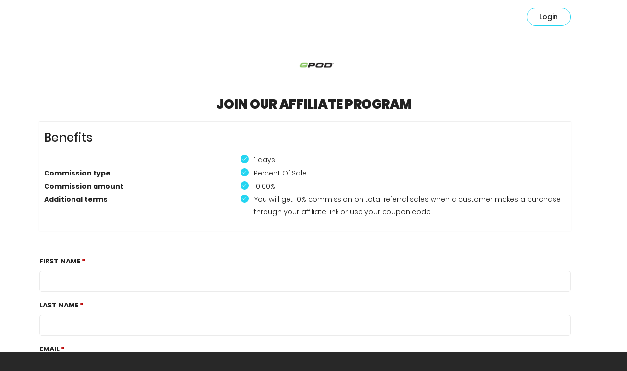

--- FILE ---
content_type: text/html; charset=UTF-8
request_url: https://af.uppromote.com/gpodgolf/register
body_size: 20616
content:
<!DOCTYPE html>
<html >
<head>
    <meta charset="UTF-8">
    <meta name="viewport" content="width=device-width, initial-scale=1.0">
    <meta http-equiv="X-UA-Compatible" content="ie=edge">
    <title>GPOD GOLF | Affiliate Register</title>

    <!-- SEO -->
    <link rel="canonical" href="https://af.uppromote.com/gpodgolf/register">
            <meta property="og:url" content=" AF.UPPROMOTE.COM "/>
    <meta name="og:url" content=" AF.UPPROMOTE.COM "/>
    <meta property="og:title" content="Affiliate Commission"/>
    <meta name="og:title" content="Affiliate Commission"/>
    <meta property="og:description" content="You will get 10% commission on total referral sales when a customer makes a purchase through your affiliate link or use your coupon code."/>
    <meta name="description" content="You will get 10% commission on total referral sales when a customer makes a purchase through your affiliate link or use your coupon code." />
    <meta name="google-site-verification" content="pOYpx-eOMPaJiCevCZG6arNYQKhiIQjOLmFdreGMIV8"/>
    <meta property="og:image" content="https://cdn.uppromote.com/storage/uploads/logo/1750720063_9384391_4c7e0fd91c20c04db31d5bf92117dfa3.png" />
    <meta name="twitter:image" content=" https://cdn.uppromote.com/storage/uploads/logo/1750720063_9384391_4c7e0fd91c20c04db31d5bf92117dfa3.png">
            <link rel="shortcut icon" type="image/png" href="https://cdn.shopify.com/s/files/1/0521/6462/4552/files/Capture_edaa1caf-1ead-47ed-8b80-6db324ad33ec_32x32.jpg?v=1615149558"/>
    
    <!-- Google Analytics 4 -->
    <script async src="https://www.googletagmanager.com/gtag/js?id=G-G9KH2ZWF4J"></script>
    <script>
        window.dataLayer = window.dataLayer || [];
        function gtag(){ dataLayer.push(arguments); }
        gtag('js', new Date());

        const shopName = `gpodgolf.myshopify.com`;
        if (shopName) {
            const currentUrl = new URL(window.location.href);
            currentUrl.searchParams.set('shop', shopName.replace('.myshopify.com', ''));

            gtag('config', 'G-G9KH2ZWF4J', {
                page_location: currentUrl.toString()
            });
        }
    </script>

    <!-- Font Icon -->
    <link href="https://af.uppromote.com/css/bootstrap.min.css" rel="stylesheet">
    <link rel="stylesheet" href="https://pro.fontawesome.com/releases/v5.15.1/css/all.css" integrity="sha384-9ZfPnbegQSumzaE7mks2IYgHoayLtuto3AS6ieArECeaR8nCfliJVuLh/GaQ1gyM" crossorigin="anonymous">
    <link href="https://af.uppromote.com/registerv3/fonts/material-icon/css/material-design-iconic-font.min.css" rel="stylesheet">
    <link href="https://af.uppromote.com/registerv3/vendor/nouislider/nouislider.min.css" rel="stylesheet">

    <!-- Main css -->
    <link href="https://d1639lhkj5l89m.cloudfront.net/registerv3/css/style.min.css" rel="stylesheet">

    

    <link rel="stylesheet" href="https://d1639lhkj5l89m.cloudfront.net/css/plugins/select2/select2.min.css"/>
    <style type="text/css">
        @import  url('https://fonts.googleapis.com/css2?family=Quicksand:wght@300;400;500;600;700&display=swap');

                body {
                            font-family: "Poppins";
            
                    }

        
        #page_heading {
            color: #222222;
        }

        #text_benefit {
            color: #222222;
                         background-color: #ffffff;
                    }

        #register-form {
            color: #222222;
        }

        #register-form input {
            color: #222222;
        }

        .signup-img-content #main_heading{
            color: #ffffff;
        }

        .signup-img-content #sub_main_heading{
            color: #ffffff;
        }

        #signup_form {
            overflow: hidden;
                         background-color: #ffffff;
                                     background-size: cover;
            background-position: center center;
        }

        select.error,
        select.error:focus
        {
            border: 1px solid #c70000;
        }

        #left_side {
                         background-color: #090000;
                                     background-size: cover;
            background-position: center center;
        }

        #submit {
            background-color: #23d5f1;
            color: #ffffff;
        }

        
        .benefit-table tr td {
            vertical-align: top;
            padding: 0 0 2px;
        }

        .login button {
            color: #222222;
            border-color: #23d5f1;
        }

        .logo-container {
            margin-bottom: 15px;
        }

        #text_benefit .tick-mark {
            background-color: #23d5f1;
        }

        
                    #left_side{ 
display:none; 
}
#signup_form{ 
width:100%; 
}
        
        .content-container p {
            font-weight: 300;
        }

        .input-group-addon {
            border: 1px solid #ebebeb;
        }

        .input-group input[type=text] {
            border-top-left-radius: 0px;
            border-bottom-left-radius: 0px;
        }

        #logo {
            max-width: 250px;
            max-height: 100px;
        }

        .table > thead > tr > th, .table > tbody > tr > th, .table > tfoot > tr > th, .table > thead > tr > td, .table > tbody > tr > td, .table > tfoot > tr > td {
            padding: 12px;
        }

        .table > thead > tr > th, .table > tbody > tr > th, .table > tfoot > tr > th, .table > thead > tr > td, .table > tbody > tr > td, .table > tfoot > tr > td {
            border-top: 1px solid #e7eaec;
            line-height: 1.42857;
            vertical-align: top;
        }

        .modal {
            text-align: center;
        }

        .modal-dialog {
            display: inline-block;
            text-align: left;
            vertical-align: middle;
        }

        .payment-infor-container div div .text-danger{
            border: 1px solid #a94442;
        }

        input:disabled {
            background: #fff;
            cursor: not-allowed;
        }

        #main_heading, #sub_main_heading, #page_heading, #text_benefit, #g-recaptcha, #login, #submit, #term_and_condition, #text_benefit {
            scroll-margin-top: 100px;
        }

        @media  screen and (min-width: 768px) {
            .modal:before {
                display: inline-block;
                vertical-align: middle;
                content: " ";
                height: 100%;
            }
        }

        .text-caution {
            color: #092C4C;
            font-family: Poppins;
            font-size: 12px;
            font-style: italic;
            font-weight: 400;
            line-height: normal;
        }

        form#register-form.disable-all *, form#register-form.disable-all input, form#register-form.disable-all button, form#register-form *[disabled]{
            cursor: not-allowed !important;
        }

        /* Select2 Country Dropdown Styling */
        .select2-container .select2-selection--single {
            height: auto;
            padding: 10.5px 16px;
            border: 1px solid #ebebeb;
            border-radius: 4px;
            background-color: #ffffff;
            font-size: 14px;
        }

        .select2-container--default .select2-selection--single .select2-selection__rendered {
            color: #222222;
            line-height: 20px;
            padding-left: 0;
            padding-right: 20px;
        }

        .select2-container--default .select2-selection--single .select2-selection__arrow {
            height: 100%;
            position: absolute;
            top: 0;
            right: 10px;
            width: 20px;
        }

        .select2-dropdown {
            border: 1px solid #ebebeb;
            border-radius: 4px;
            z-index: 9999;
        }

        .select2-container--default .select2-results__option {
            color: #222222;
            padding: 8px 12px;
        }

        .select2-container--default .select2-results__option--highlighted[aria-selected] {
            background-color: #f5f5f5;
            color: #222222;
        }

        .select2-container--default .select2-results__option[aria-selected="true"] {
            font-weight: 700;
        }

        .select2-container--default .select2-search--dropdown .select2-search__field {
            border: 1px solid #ebebeb;
            padding: 6px 0 6px 32px;
            font-size: 14px;
            height: 34px;
        }

        .select2-container--default .select2-search--dropdown {
            position: relative;
            padding: 12px;
            border-bottom: 1px solid #ebebeb;
        }

        .select2-container--default .select2-search--dropdown:before {
            content: "\f002";
            font-family: "Font Awesome 5 Pro";
            font-weight: 300;
            position: absolute;
            left: 20px;
            top: 50%;
            transform: translateY(-50%);
            color: #999;
            z-index: 2;
            pointer-events: none;
            font-size: 16px;
        }

        .select2-container .select2-selection--single.error,
        .select2-container .select2-selection--single.error:focus {
            border: 1px solid #c70000;
        }

        .has-error .select2-selection {
            border: 1px solid #c70000 !important;
        }
    </style>

            <link href="https://fonts.googleapis.com/css?family=Poppins" rel="stylesheet"
              type="text/css">
        <link href="https://fonts.googleapis.com/css2?family=Source+Sans+Pro:wght@700;900&display=swap"
              rel="stylesheet">
        <script src="https://js.hcaptcha.com/1/api.js" async defer></script>
    <script src="https://cdn.jsdelivr.net/npm/dompurify@3.0.6/dist/purify.min.js"></script>
    <script>
        
    </script>
</head>
<body>

<div class="main">
        <div class="container-fluid">
        <div class="signup-content">
            <div class="signup-img" id="left_side">
                <div class="signup-img-content" style="z-index: 99">

                    <h1 id="main_heading">
                        GPOD GOLF
                    </h1>
                    <p style="font-size: 16px;" id="sub_main_heading">
                        Join our affiliate program!
                    </p>

                </div>
            </div>
            <div class="signup-form " id="signup_form">
                <div class="login" style="overflow: hidden;">

                    <div id="google_translate_element"
                          style="display: none" ></div>
                    <a  href=" https://af.uppromote.com/gpodgolf/login "                     style="align-self: flex-end;padding-top: 18px;">
                        <button id="login"
                                type="button">                                Login
                            </button>
                    </a>
                </div>
                <div class="signup-head">

                    <div class="logo">
                        
                            <div class="logo-container text-center"
                                 >
                                <a target="_blank" href="https://gpodgolf.com">
                                                                            <img id="logo" src="https://cdn.uppromote.com/storage/uploads/logo/1750720063_9384391_4c7e0fd91c20c04db31d5bf92117dfa3.png"/>
                                                                    </a>
                            </div>
                                                <h2 class="form-title" id="page_heading">

                            Join our Affiliate Program

                        </h2>
                    </div>

                    <div class="commission_detail">

                        <div class="commission_detail_content container-fluid" id="text_benefit">
                            <h3 class="title" style="margin-top: 10px; margin-bottom: 20px;"
                                id="benefit_title">                                    Benefits
                                                            </h3>

                            <table style="width:100%" class="info-text benefit-table">
                                <col width="50">
                                <col width="160">
                                                                    <tr>
                                                                        <td>
                                            <strong id="cookie_label">                                                    
                                                </strong>
                                        </td>
                                        <td>
                                            <p>
                                                <i class="fa fa-check tick-mark">

                                                </i>
                                                <span id="cookie_value">                                                        1 days
                                                    </span>
                                            </p>
                                        </td>
                                    </tr>

                                                                            <tr>
                                                                                <td>
                                                <strong id="commission_type_label">                                                        Commission type
                                                    </strong>
                                            </td>
                                            <td>
                                                <p>
                                                    <i class="fa fa-check tick-mark"></i>
                                                    <span id="commission_type_value">                                                            Percent Of Sale
                                                                                                        </span>
                                                </p>
                                            </td>
                                        </tr>

                                                                                    <tr>
                                                                                        <td>
                                                    <strong id="commission_amount_label">
                                                                                                                    Commission amount
                                                                                                            </strong>
                                                </td>
                                                <td>
                                                    <p>
                                                        <i class="fa fa-check tick-mark"></i>
                                                                                                                    <span id="commission_amount_value">
                                                                                                                                10.00%
                                                                                                                        </span>
                                                                                                            </p>
                                                </td>
                                            </tr>

                                                                                            <tr class="additional_term_tr">
                                                                                                <td>
                                                        <strong id="additional_term_label">                                                                Additional terms
                                                            </strong>
                                                    </td>
                                                    <td>
                                                        <div class="additional-term-container" style="display: -webkit-box;">
                                                            <i class="fa fa-check tick-mark"></i>
                                                            <div id="additional_term_value" style="width: calc(100% - 23px);padding-left: 4px;">
                                                                                                                                        <p>You will get 10% commission on total referral sales when a customer makes a purchase through your affiliate link or use your coupon code.</p>
                                                                                                                                </div>
                                                        </div>
                                                    </td>
                                                </tr>

                                                                            <tr>
                                            <td id="additional_term_label_1"></td>
                                            <td id="additional_term_value_1"></td>
                                        </tr>
                                                                            <tr>
                                            <td id="additional_term_label_2"></td>
                                            <td id="additional_term_value_2"></td>
                                        </tr>
                                                                            <tr>
                                            <td id="additional_term_label_3"></td>
                                            <td id="additional_term_value_3"></td>
                                        </tr>
                                                                            <tr>
                                            <td id="additional_term_label_4"></td>
                                            <td id="additional_term_value_4"></td>
                                        </tr>
                                                                            <tr>
                                            <td id="additional_term_label_5"></td>
                                            <td id="additional_term_value_5"></td>
                                        </tr>
                                                                            <tr>
                                            <td id="additional_term_label_6"></td>
                                            <td id="additional_term_value_6"></td>
                                        </tr>
                                                                            <tr>
                                            <td id="additional_term_label_7"></td>
                                            <td id="additional_term_value_7"></td>
                                        </tr>
                                                                </table>
                        </div>
                    </div>
                </div>
                
                
                <form method="POST" class="register-form " id="register-form"
                      action="https://af.uppromote.com/gpodgolf/register_aff"
                                                                                        >

                                                                                                                
                    
                    
                    
                    <input type="hidden" name="_token" value="9WQW60MYxbK90kvp0T4lx6HX3Zg4G3YdonPXmRkb">
                                        <input type="hidden" name="shop_id" value="" >
                    <input type="hidden" name="program_id" value="59123" >
                    <input type="hidden" name="marketplace_user_id"
                           value="" >
                    <input type="hidden" name="marketplace_affiliate_profile"
                           value="" >
                    <textarea name="interaction" id="interaction" style="display: none;" ></textarea>
                    <input type="hidden" name="uppromote_detection" >
                                            
                                                    <div class="form-group"
                                 >
                                <label for="first_name" id="first_name_label"
                                                                                 class="required"  >First Name</label>
                                <div class=""
                                                                          >
                                    
                                                                                                                            <input type="text" name="first_name" id="first_name" value=""
                                                                                                                                                                     class=""
                                                       >
                                                                                                                                                                                                        </div>
                            </div>
                                                                    
                                                    <div class="form-group"
                                 >
                                <label for="last_name" id="last_name_label"
                                                                                 class="required"  >Last Name</label>
                                <div class=""
                                                                          >
                                    
                                                                                                                            <input type="text" name="last_name" id="last_name" value=""
                                                                                                                                                                     class=""
                                                       >
                                                                                                                                                                                                        </div>
                            </div>
                                                                    
                                                    <div class="form-group"
                                 >
                                <label for="email" id="email_label"
                                                                                 class="required"  >Email</label>
                                <div class=""
                                                                          >
                                    
                                                                                                                            <input type="text" name="email" id="email" value=""
                                                                                                                                                                     class=""
                                                       >
                                                                                                    <div id="err_email_text" class="text-danger"></div>
                                                                                                                                                                                                        </div>
                            </div>
                                                                    
                                                    <div class="form-group"
                                 >
                                <label for="password" id="password_label"
                                                                                 class="required"  >Password</label>
                                <div class=""
                                                                          >
                                    
                                                                            <input type="password" name="password" id="password"
                                               value=""
                                                                                                                                             >
                                                                    </div>
                            </div>
                                                                    
                                                    <div class="form-group"
                                 >
                                <label for="password_confirmation" id="password_confirmation_label"
                                                                                 class="required"  >Confirm password</label>
                                <div class=""
                                                                          >
                                    
                                                                            <input type="password" name="password_confirmation" id="password_confirmation"
                                               value=""
                                                                                                                                             >
                                                                    </div>
                            </div>
                                                                    
                                                    <div class="form-group"
                                 >
                                <label for="company" id="company_label"
                                         style="display: none;"                                          >Company</label>
                                <div class=""
                                                                           disabled style="display: none;" >
                                    
                                                                                                                            <input type="text" name="company" id="company" value=""
                                                        disabled style="display: none;"
                                                                                                                                                                  class=""
                                                       >
                                                                                                                                                                                                        </div>
                            </div>
                                                                    
                                                    <div class="form-group"
                                 >
                                <label for="vat_number" id="vat_number_label"
                                         style="display: none;"                                          class="required"  >VAT number</label>
                                <div class=""
                                                                           disabled style="display: none;" >
                                    
                                                                                                                            <input type="text" name="vat_number" id="vat_number" value=""
                                                        disabled style="display: none;"
                                                                                                                                                                  class=""
                                                       >
                                                                                                                                                                                                        </div>
                            </div>
                                                                    
                                                    <div class="form-group"
                                 >
                                <label for="address" id="address_label"
                                         style="display: none;"                                          >Address</label>
                                <div class=""
                                                                           disabled style="display: none;" >
                                    
                                                                                                                            <input type="text" name="address" id="address" value=""
                                                        disabled style="display: none;"
                                                                                                                                                                  class=""
                                                       >
                                                                                                                                                                                                        </div>
                            </div>
                                                                    
                                                    <div class="form-group"
                                 >
                                <label for="city" id="city_label"
                                         style="display: none;"                                          >City</label>
                                <div class=""
                                                                           disabled style="display: none;" >
                                    
                                                                                                                            <input type="text" name="city" id="city" value=""
                                                        disabled style="display: none;"
                                                                                                                                                                  class=""
                                                       >
                                                                                                                                                                                                        </div>
                            </div>
                                                                    
                                                    <div class="form-group"
                                 >
                                <label for="zipcode" id="zipcode_label"
                                         style="display: none;"                                          class="required"  >Zip Code</label>
                                <div class=""
                                                                           disabled style="display: none;" >
                                    
                                                                                                                            <input type="text" name="zipcode" id="zipcode" value=""
                                                        disabled style="display: none;"
                                                                                                                                                                  class=""
                                                       >
                                                                                                                                                                                                        </div>
                            </div>
                                                                    
                                                    <div class="form-group"
                                 >
                                <label for="state" id="state_label"
                                         style="display: none;"                                          >State</label>
                                <div class=""
                                                                           disabled style="display: none;" >
                                    
                                                                                                                            <input type="text" name="state" id="state" value=""
                                                        disabled style="display: none;"
                                                                                                                                                                  class=""
                                                       >
                                                                                                                                                                                                        </div>
                            </div>
                                                                    
                                                    <div class="form-group"
                                 >
                                <label for="country" id="country_label"
                                         style="display: none;"                                          >Country</label>
                                <div class=""
                                                                           disabled style="display: none;" >
                                    
                                                                            <select class="form-control m-b select2-country" 
    name="country" 
     disabled style="display: none" 
            >
    <option selected="" value="">--Select country</option>
    <option value="AF">Afghanistan</option>
    <option value="AL">Albania</option>
    <option value="DZ">Algeria</option>
    <option value="AS">American Samoa</option>
    <option value="AD">Andorra</option>
    <option value="AO">Angola</option>
    <option value="AI">Anguilla</option>
    <option value="AQ">Antarctica</option>
    <option value="AG">Antigua and Barbuda</option>
    <option value="AR">Argentina</option>
    <option value="AM">Armenia</option>
    <option value="AW">Aruba</option>
    <option value="AU">Australia</option>
    <option value="AT">Austria</option>
    <option value="AZ">Azerbaijan</option>
    <option value="BS">Bahamas</option>
    <option value="BH">Bahrain</option>
    <option value="BD">Bangladesh</option>
    <option value="BB">Barbados</option>
    <option value="BY">Belarus</option>
    <option value="BE">Belgium</option>
    <option value="BZ">Belize</option>
    <option value="BJ">Benin</option>
    <option value="BM">Bermuda</option>
    <option value="BT">Bhutan</option>
    <option value="BO">Bolivia</option>
    <option value="BA">Bosnia and Herzegovina</option>
    <option value="BW">Botswana</option>
    <option value="BV">Bouvet Island</option>
    <option value="BR">Brazil</option>
    <option value="BQ">British Antarctic Territory</option>
    <option value="IO">British Indian Ocean Territory</option>
    <option value="VG">British Virgin Islands</option>
    <option value="BN">Brunei</option>
    <option value="BG">Bulgaria</option>
    <option value="BF">Burkina Faso</option>
    <option value="BI">Burundi</option>
    <option value="KH">Cambodia</option>
    <option value="CM">Cameroon</option>
    <option value="CA">Canada</option>
    <option value="CT">Canton and Enderbury Islands</option>
    <option value="CV">Cape Verde</option>
    <option value="KY">Cayman Islands</option>
    <option value="CF">Central African Republic</option>
    <option value="TD">Chad</option>
    <option value="CL">Chile</option>
    <option value="CN">China</option>
    <option value="CX">Christmas Island</option>
    <option value="CC">Cocos [Keeling] Islands</option>
    <option value="CO">Colombia</option>
    <option value="KM">Comoros</option>
    <option value="CG">Congo - Brazzaville</option>
    <option value="CD">Congo - Kinshasa</option>
    <option value="CK">Cook Islands</option>
    <option value="CR">Costa Rica</option>
    <option value="HR">Croatia</option>
    <option value="CU">Cuba</option>
    <option value="CY">Cyprus</option>
    <option value="CZ">Czech Republic</option>
    <option value="CI">Côte d'Ivoire</option>
    <option value="DK">Denmark</option>
    <option value="DJ">Djibouti</option>
    <option value="DM">Dominica</option>
    <option value="DO">Dominican Republic</option>
    <option value="NQ">Dronning Maud Land</option>
    <option value="EC">Ecuador</option>
    <option value="EG">Egypt</option>
    <option value="SV">El Salvador</option>
    <option value="GQ">Equatorial Guinea</option>
    <option value="ER">Eritrea</option>
    <option value="EE">Estonia</option>
    <option value="ET">Ethiopia</option>
    <option value="FK">Falkland Islands</option>
    <option value="FO">Faroe Islands</option>
    <option value="FJ">Fiji</option>
    <option value="FI">Finland</option>
    <option value="FR">France</option>
    <option value="GF">French Guiana</option>
    <option value="PF">French Polynesia</option>
    <option value="TF">French Southern Territories</option>
    <option value="FQ">French Southern and Antarctic Territories</option>
    <option value="GA">Gabon</option>
    <option value="GM">Gambia</option>
    <option value="GE">Georgia</option>
    <option value="DE">Germany</option>
    <option value="GH">Ghana</option>
    <option value="GI">Gibraltar</option>
    <option value="GR">Greece</option>
    <option value="GL">Greenland</option>
    <option value="GD">Grenada</option>
    <option value="GP">Guadeloupe</option>
    <option value="GU">Guam</option>
    <option value="GT">Guatemala</option>
    <option value="GG">Guernsey</option>
    <option value="GN">Guinea</option>
    <option value="GW">Guinea-Bissau</option>
    <option value="GY">Guyana</option>
    <option value="HT">Haiti</option>
    <option value="HM">Heard Island and McDonald Islands</option>
    <option value="HN">Honduras</option>
    <option value="HK">Hong Kong SAR China</option>
    <option value="HU">Hungary</option>
    <option value="IS">Iceland</option>
    <option value="IN">India</option>
    <option value="ID">Indonesia</option>
    <option value="IR">Iran</option>
    <option value="IQ">Iraq</option>
    <option value="IE">Ireland</option>
    <option value="IM">Isle of Man</option>
    <option value="IL">Israel</option>
    <option value="IT">Italy</option>
    <option value="JM">Jamaica</option>
    <option value="JP">Japan</option>
    <option value="JE">Jersey</option>
    <option value="JT">Johnston Island</option>
    <option value="JO">Jordan</option>
    <option value="KZ">Kazakhstan</option>
    <option value="KE">Kenya</option>
    <option value="KI">Kiribati</option>
    <option value="KW">Kuwait</option>
    <option value="KG">Kyrgyzstan</option>
    <option value="LA">Laos</option>
    <option value="LV">Latvia</option>
    <option value="LB">Lebanon</option>
    <option value="LS">Lesotho</option>
    <option value="LR">Liberia</option>
    <option value="LY">Libya</option>
    <option value="LI">Liechtenstein</option>
    <option value="LT">Lithuania</option>
    <option value="LU">Luxembourg</option>
    <option value="MO">Macau SAR China</option>
    <option value="MK">Macedonia</option>
    <option value="MG">Madagascar</option>
    <option value="MW">Malawi</option>
    <option value="MY">Malaysia</option>
    <option value="MV">Maldives</option>
    <option value="ML">Mali</option>
    <option value="MT">Malta</option>
    <option value="MH">Marshall Islands</option>
    <option value="MQ">Martinique</option>
    <option value="MR">Mauritania</option>
    <option value="MU">Mauritius</option>
    <option value="YT">Mayotte</option>
    <option value="FX">Metropolitan France</option>
    <option value="MX">Mexico</option>
    <option value="FM">Micronesia</option>
    <option value="MI">Midway Islands</option>
    <option value="MD">Moldova</option>
    <option value="MC">Monaco</option>
    <option value="MN">Mongolia</option>
    <option value="ME">Montenegro</option>
    <option value="MS">Montserrat</option>
    <option value="MA">Morocco</option>
    <option value="MZ">Mozambique</option>
    <option value="MM">Myanmar [Burma]</option>
    <option value="NA">Namibia</option>
    <option value="NR">Nauru</option>
    <option value="NP">Nepal</option>
    <option value="NL">Netherlands</option>
    <option value="AN">Netherlands Antilles</option>
    <option value="NT">Neutral Zone</option>
    <option value="NC">New Caledonia</option>
    <option value="NZ">New Zealand</option>
    <option value="NI">Nicaragua</option>
    <option value="NE">Niger</option>
    <option value="NG">Nigeria</option>
    <option value="NU">Niue</option>
    <option value="NF">Norfolk Island</option>
    <option value="KP">North Korea</option>
    <option value="MP">Northern Mariana Islands</option>
    <option value="NO">Norway</option>
    <option value="OM">Oman</option>
    <option value="PC">Pacific Islands Trust Territory</option>
    <option value="PK">Pakistan</option>
    <option value="PW">Palau</option>
    <option value="PS">Palestinian Territories</option>
    <option value="PA">Panama</option>
    <option value="PZ">Panama Canal Zone</option>
    <option value="PG">Papua New Guinea</option>
    <option value="PY">Paraguay</option>
    <option value="YD">People's Democratic Republic of Yemen</option>
    <option value="PE">Peru</option>
    <option value="PH">Philippines</option>
    <option value="PN">Pitcairn Islands</option>
    <option value="PL">Poland</option>
    <option value="PT">Portugal</option>
    <option value="PR">Puerto Rico</option>
    <option value="QA">Qatar</option>
    <option value="RO">Romania</option>
    <option value="RU">Russia</option>
    <option value="RW">Rwanda</option>
    <option value="RE">Réunion</option>
    <option value="BL">Saint Barthélemy</option>
    <option value="SH">Saint Helena</option>
    <option value="KN">Saint Kitts and Nevis</option>
    <option value="LC">Saint Lucia</option>
    <option value="MF">Saint Martin</option>
    <option value="PM">Saint Pierre and Miquelon</option>
    <option value="VC">Saint Vincent and the Grenadines</option>
    <option value="WS">Samoa</option>
    <option value="SM">San Marino</option>
    <option value="SA">Saudi Arabia</option>
    <option value="SN">Senegal</option>
    <option value="RS">Serbia</option>
    <option value="CS">Serbia and Montenegro</option>
    <option value="SC">Seychelles</option>
    <option value="SL">Sierra Leone</option>
    <option value="SG">Singapore</option>
    <option value="SK">Slovakia</option>
    <option value="SI">Slovenia</option>
    <option value="SB">Solomon Islands</option>
    <option value="SO">Somalia</option>
    <option value="ZA">South Africa</option>
    <option value="GS">South Georgia and the South Sandwich Islands</option>
    <option value="KR">South Korea</option>
    <option value="ES">Spain</option>
    <option value="LK">Sri Lanka</option>
    <option value="SD">Sudan</option>
    <option value="SR">Suriname</option>
    <option value="SJ">Svalbard and Jan Mayen</option>
    <option value="SZ">Swaziland</option>
    <option value="SE">Sweden</option>
    <option value="CH">Switzerland</option>
    <option value="SY">Syria</option>
    <option value="ST">São Tomé and Príncipe</option>
    <option value="TW">Taiwan</option>
    <option value="TJ">Tajikistan</option>
    <option value="TZ">Tanzania</option>
    <option value="TH">Thailand</option>
    <option value="TL">Timor-Leste</option>
    <option value="TG">Togo</option>
    <option value="TK">Tokelau</option>
    <option value="TO">Tonga</option>
    <option value="TT">Trinidad and Tobago</option>
    <option value="TN">Tunisia</option>
    <option value="TR">Turkey</option>
    <option value="TM">Turkmenistan</option>
    <option value="TC">Turks and Caicos Islands</option>
    <option value="TV">Tuvalu</option>
    <option value="UM">U.S. Minor Outlying Islands</option>
    <option value="PU">U.S. Miscellaneous Pacific Islands</option>
    <option value="VI">U.S. Virgin Islands</option>
    <option value="UG">Uganda</option>
    <option value="UA">Ukraine</option>
    <option value="AE">United Arab Emirates</option>
    <option value="GB">United Kingdom</option>
    <option value="US">United States</option>
    <option value="ZZ">Unknown or Invalid Region</option>
    <option value="UY">Uruguay</option>
    <option value="UZ">Uzbekistan</option>
    <option value="VU">Vanuatu</option>
    <option value="VA">Vatican City</option>
    <option value="VE">Venezuela</option>
    <option value="VN">Vietnam</option>
    <option value="WK">Wake Island</option>
    <option value="WF">Wallis and Futuna</option>
    <option value="EH">Western Sahara</option>
    <option value="YE">Yemen</option>
    <option value="ZM">Zambia</option>
    <option value="ZW">Zimbabwe</option>
    <option value="AX">Åland Islands</option>
</select>                                                                    </div>
                            </div>
                                                                    
                                                    <div class="form-group"
                                 >
                                <label for="phone" id="phone_label"
                                         style="display: none;"                                          >Phone</label>
                                <div class=""
                                                                           disabled style="display: none;" >
                                    
                                                                                                                            <input type="text" name="phone" id="phone" value=""
                                                        disabled style="display: none;"
                                                                                                                                                                  class=""
                                                       >
                                                                                                                                                                                                        </div>
                            </div>
                                                                    
                                                    <div class="form-group"
                                 >
                                <label for="website" id="website_label"
                                         style="display: none;"                                          >Website</label>
                                <div class=" input-group m-b "
                                                                           disabled style="display: none;" >
                                                                                                                        <span class="input-group-addon">https://</span>
                                                                            
                                                                                                                            <input type="text" name="website" id="website" value=""
                                                        disabled style="display: none;"
                                                                                                                                                                  class=""
                                                       >
                                                                                                                                                                                                        </div>
                            </div>
                                                                    
                                                    <div class="form-group"
                                 >
                                <label for="instagram" id="instagram_label"
                                         style="display: none;"                                          >Instagram</label>
                                <div class=" input-group m-b "
                                                                           disabled style="display: none;" >
                                                                                                                        <span class="input-group-addon">@</span>
                                                                            
                                                                                                                            <input type="text" name="instagram" id="instagram" value=""
                                                        disabled style="display: none;"
                                                                                                                                                                  class=""
                                                       >
                                                                                                                                                                                                        </div>
                            </div>
                                                                    
                                                    <div class="form-group"
                                 >
                                <label for="facebook" id="facebook_label"
                                         style="display: none;"                                          >Facebook</label>
                                <div class=""
                                                                           disabled style="display: none;" >
                                    
                                                                                                                            <input type="text" name="facebook" id="facebook" value=""
                                                        disabled style="display: none;"
                                                                                                                                                                  class=""
                                                       >
                                                                                                                                                                                                        </div>
                            </div>
                                                                    
                                                    <div class="form-group"
                                 >
                                <label for="twitter" id="twitter_label"
                                         style="display: none;"                                          >Twitter</label>
                                <div class=" input-group m-b "
                                                                           disabled style="display: none;" >
                                                                                                                        <span class="input-group-addon">@</span>
                                                                            
                                                                                                                            <input type="text" name="twitter" id="twitter" value=""
                                                        disabled style="display: none;"
                                                                                                                                                                  class=""
                                                       >
                                                                                                                                                                                                        </div>
                            </div>
                                                                    
                                                    <div class="form-group"
                                 >
                                <label for="youtube" id="youtube_label"
                                         style="display: none;"                                          >Youtube channel</label>
                                <div class=" input-group m-b "
                                                                           disabled style="display: none;" >
                                                                                                                        <span class="input-group-addon">https://youtube.com/</span>
                                                                            
                                                                                                                            <input type="text" name="youtube" id="youtube" value=""
                                                        disabled style="display: none;"
                                                                                                                                                                  class=""
                                                       >
                                                                                                                                                                                                        </div>
                            </div>
                                                                    
                                                    <div class="form-group"
                                 >
                                <label for="personal_detail" id="personal_detail_label"
                                         style="display: none;"                                          >Personal details</label>
                                <div class=""
                                                                           disabled style="display: none;" >
                                    
                                                                            <textarea style="width: 100%; height: 100px;" name="personal_detail"
                                                id="personal_detail"
                                                 disabled style="display: none;"
                                                                                                                                                class="form-control"
                                                style="padding: 8px 20px"
                                        ></textarea>
                                                                    </div>
                            </div>
                                                                    
                                                    <div class="form-group"
                                 >
                                <label for="tiktok" id="tiktok_label"
                                         style="display: none;"                                          >TikTok</label>
                                <div class=" input-group m-b "
                                                                           disabled style="display: none;" >
                                                                                                                        <span class="input-group-addon">@</span>
                                                                            
                                                                                                                            <input type="text" name="tiktok" id="tiktok" value=""
                                                        disabled style="display: none;"
                                                                                                                                                                  class=""
                                                       >
                                                                                                                                                                                                        </div>
                            </div>
                                                                    
                                                    <div class="form-group">
        <label for="payment_method" id="payment_method_label" class="form-label-line form-label-select " 
             disabled style= "display: none;" >Payment method</label>
        <div  disabled style= "display: none;" >
            <select class="form-control" name="payment_method" id="payment_method"  
                 disabled style= "display: none;" 
                                            >
                <option  value="none"  selected >No Payment Method</option>
                                                                                            <option value="paypal" >PayPal</option>
                                
                                                                                                                <option value="bank" >Bank Transfer </option>
                                
                                                                                                                <option value="venmo" >Venmo</option>
                                
                                                </select>
        </div>
    </div>

    <div class="payment-infor-container"  disabled style= "display: none;" ></div>

                                                                <div class="h-captcha" id="g-recaptcha" data-sitekey="b8204d44-8232-4e54-b9b4-b7cab9c22616"
                        style="margin-bottom: 20px; display:  block; "></div>

                    <div class="form-submit" style="margin-bottom: 20px;">
                        <button type="submit" class="submit" id="submit" name="submit"
                                                                                                                data-loading-text="<i class='fa fa-spinner fa-spin '></i>"
                                data-original-text=" JOIN "
                                >
                                                            JOIN
                                                    </button>
                    </div>
                                            <div class="form-row term text-muted" id="term_and_condition"
                             style="text-align: center; margin-bottom: 20px;">
                            <p style="margin-left: auto;margin-right: auto;">
                                <font style="vertical-align: inherit;">
                                    <font style="vertical-align: inherit;" id="policy_display_text">
                                                                                    By joining, you agree to the
                                                                            </font>
                                </font>
                                <a href="" class="text-muted" data-toggle="modal" data-target="#termsModal"
                                   style="text-decoration: underline; text-underline-position: under;">
                                    <font style="vertical-align: inherit;" id="policy_display_text_term">
                                                                                    Terms
                                                                            </font>
                                </a>
                                <font class="and-none" style="vertical-align: inherit;">
                                    <font style="vertical-align: inherit;" id="policy_display_text_and">
                                                                                    and
                                                                            </font>
                                </font>
                                <a href="" class="text-muted" data-toggle="modal"
                                   data-target="#policyModal"
                                   style="text-decoration: underline; text-underline-position: under;">
                                    <font style="vertical-align: inherit;">
                                        <font style="vertical-align: inherit;" id="policy_display_text_privacy">
                                                                                            Privacy Policy
                                                                                    </font>
                                    </font>
                                </a>
                            </p>
                        </div>
                                    </form>

                                                            <div translate="no" style="visibility: visible !important; display: block !important;" id="branding" class="branding mt-2">
                            <p style="visibility: visible !important; display: flex !important; color: #607380 !important;" class="justify-content-center">
                                <span style="visibility: visible !important; display: block !important;" class="branding__powered-by">Powered by</span>
                                <a rel="nofollow noopener" href="https://uppromote.com/?utm_source=reg-form&utm_medium=gpodgolf&utm_campaign=branding" style="visibility: visible !important; display: flex !important; align-items: center; gap: 0.6rem; color: #607380 !important;" target="_blank">
                                    <img style="visibility: visible !important; display: block !important;" src="https://d1639lhkj5l89m.cloudfront.net/img/logo-white.png" alt="UpPromote Affiliate Marketing" title="Up Promote Affiliate Marketing">
                                    <span style="visibility: visible !important; display: block !important;" class="branding__powered-name">UpPromote</span>
                                </a>
                            </p>
                        </div>
                                    
                <div data-iframe-height="true"></div>
            </div>
        </div>
    </div>
    <div data-iframe-height="true"></div>
</div>

<div class="payment-info-input" style="display: none !important;">
    <div class="payment-info-wrapper" data-payment="paypal">
    <div class="form-group">
        <label>Paypal email</label>
        <div>
            <input type="text" class="paypal-email"  placeholder="Paypal email" name="payment_info[email]" id="email"   required>
            <div id="err_email_paypal_text" style="color: #a94442"></div>
        </div>
    </div>
</div>    <div class="payment-info-wrapper" data-payment="bank">
            <div class="form-group">
                            <label for="account_type" class="form-label-line form-label-select my-2">
                    <span><strong>Status</strong></span>
                    <select class="form-control form-control-select label__pointer" name="payment_info[account_type]" id="account_type">
                        <option value="checking" >Checking</option>
                        <option value="saving" >Savings</option>
                    </select>
                </label>
                    </div>
        <div class="form-group">
            <div>
                <input type="text" name="payment_info[name]"   placeholder="Bank name">
            </div>
        </div>
        <div class="form-group">
            <div>
                <input type="text" name="payment_info[account]"   placeholder="Account name">
            </div>
        </div>
        <div class="form-group">
            <div>
                <input type="text" name="payment_info[number]"   placeholder="Account Number">
            </div>
        </div>
        <div class="form-group">
            <div>
                <input type="text" name="payment_info[branch]"   placeholder="Branch Code">
            </div>
        </div>
        <div class="form-group">
            <div>
                <input type="text" name="payment_info[swift]"   placeholder="Swift Code" >
            </div>
        </div>
            </div>    <div class="payment-info-wrapper" data-payment="debit">
    <div class="form-group">
        <div>
            <input type="text"   name="payment_info[name]" placeholder="Name" required>
        </div>
    </div>
    <div class="form-group">
        <div>
            <input type="text"  class="card"  name="payment_info[number]" placeholder="Debit Card Number" required>
        </div>
    </div>
</div>    <div class="payment-info-wrapper" data-payment="cheque">
    <div class="form-group">
        <div>
            <input type="text"   name="payment_info[payto]" placeholder="Pay to" required>
        </div>
    </div>
    <div class="form-group">
        <div>
            <input type="text"   name="payment_info[address]" placeholder="Address" required>
        </div>
    </div>
</div>    <div class="payment-info-wrapper" data-payment="venmo">
    <div class="form-group">
        <div>
            <input type="text"   name="payment_info[mobile_email]" placeholder="Venmo link, username, email address or phone number" required>
        </div>
    </div>    
</div>    <div class="payment-info-wrapper" data-payment="paytm">
    <div class="form-group">
        <div>
            <input type="text"   name="payment_info[number]" placeholder="PayTm mobile number" required>
        </div>
    </div>
</div>    <div class="payment-info-wrapper" data-payment="upi">
    <div class="form-group">
        <div>
            <input type="text"   name="payment_info[id]" placeholder="UPI ID" required>
        </div>
    </div>
</div>    <div class="payment-info-wrapper" data-payment="other">
    <div class="form-group">
                <div>
            <textarea  name="payment_info[other]" class="form-control" style="width:100%; height:100px; padding: 8px 20px"></textarea>
        </div>
    </div>
</div></div>

<div class="modal inmodal" id="rate-details" tabindex="-1" role="dialog" aria-hidden="true">
    <div class="modal-dialog modal-lg">
        <div class="modal-content animated fadeIn">
            <div class="modal-header">
                <button type="button" class="close" data-dismiss="modal"><span aria-hidden="true">&times;</span><span
                            class="sr-only">Close</span></button>
                <h4 class="modal-title">Commission details</h4>
            </div>

            <div class="modal-body">

                <table class="table table-striped table-bordered">
                    <tbody>
                    <tr>
                        <th>Level</th>
                        <th>Minimum order value</th>
                        <th>Commission value</th>
                    </tr>
                                                                        <tr>
                                <td>1</td>
                                <td>
                                    $0
                                </td>
                                <td>
                                                                            10%
                                                                    </td>
                            </tr>
                                                                </tbody>
                </table>

            </div>
            <div class="modal-footer">
                <button type="button" class="btn btn-white" data-dismiss="modal">Close</button>
            </div>
        </div>
    </div>
</div>

<div class="modal inmodal" id="termsModal" tabindex="-1" role="dialog" aria-hidden="true">
    <div class="modal-dialog modal-lg">
        <div class="modal-content animated fadeIn">
            <div class="modal-header">
                <button type="button" class="close" data-dismiss="modal"><span aria-hidden="true">&times;</span><span
                            class="sr-only">Close</span></button>

                <h4 class="modal-title">                        Terms and Conditions
                    </h4>

                <div style="display: none;" class="alert alert-danger" role="alert"></div>
            </div>

            <div class="modal-body">

                <div class="content-container">
                                            <p>Welcome to GPOD GOLF! Thanks for joining our Affiliate program.</p>
<p>These following terms and conditions apply to individuals who are accessing or using the Program both as a merchant (“we” or “merchant”) and an affiliate (“you” or “affiliate”) who refers customers to use product or service from the merchant.</p>
<p>By participating in the Program, Affiliate agrees to use the Program in the manner specified in, and are bound by, these Terms and Conditions. If you do not agree to these Terms and Conditions in their entirety you are not authorized to register as an Affiliate or participate in the Program in any manner.</p>
<br>
<p><strong>1. Approve or Reject of the Registration</strong></p>
<p>We reserve the right to approve or reject ANY Affiliate Program Registration in our sole and absolute discretion. You will have no legal recourse against us for the rejection of your Affiliate Program Registration.</p>
<br>
<p><strong>2. Affiliate Links and Coupon</strong></p>
<p>Affiliate link is automatically generated, but you can also generate an affiliate link for a specific product or collection. If a person clicks on someone else’s referral link and then later they click on yours, yours is the one that counts.</p>
<p>Affiliate might or might not be assigned to one coupon code with details and usage clarified on <strong>Dashboard</strong>. If customer both click on the affiliate link and use coupon code, you will not receive a double commission. If you’re not assigned a branded coupon, then you’re not allowed to promote the coupon.</p>
<p>Affiliate may also advertise merchant website on online channels such as Facebook, Instagram,... or offline classified channel ads, magazines, and newspapers.</p>
<br>
<p><strong>3. Commissions and payment</strong></p>
<p>Refer any customer to make a purchase on our website, you will get a commission amount which is calculated based on Commission structure. Commission amount is dependent on order value and not including extra fee (tax, shipping cost,...).</p>
<p>For an Affiliate to receive a commission, you need to specify the payment details on Settings. Payment schedule will be notified on Affiliate Guide page.</p>
<p>Payments will only be sent for transactions that have been successfully completed. Use of the Affiliate Program is subject to a fair use policy which gives merchant the right to review each and every referral order. Status of commission if displayed in Commission tab, any paid commission will be listed on Payment tab. Transactions that result in charge backs or refunds will not be paid out.</p>
<br>
<p><strong>4. Marketing tool</strong></p>
<p>We may share promotion media such as banner, logo or specific collection promotion to you through Marketing tool tab. You can download the media or get the HTML embed code in order to share on affiliate channels.</p>
<br>
<p><strong>5. Network</strong></p>
<p>If Network tab is activated, affiliate can invite others to become their downline affiliate. If any downline affiliate brings order to merchant shop, upline affiliate will also get network commission which depends on merchant settings.</p>
<p>To invite other affiliates into the system, share network link and any other affiliate who click on that link and sign up will become a downline affiliate.</p>
<br>
<p><strong>6. Cookie</strong></p>
<p>We use a cookie to track people who have clicked on your link, so they need to be using cookies for us to track them.</p>
<p>If a person doesn't allow cookies or clears their cookies then we can't track them so can't pay earnings on that person's activity.</p>
<p>Cookies day is said on the Affiliate registration form. The tracking day will start from the time a customer clicks on the affiliate’s link or use the coupon. Within the cookie time, every order made by this customer at merchant website will automatically result in commissions to the affiliate (There’s no need for the customer to click on the affiliate link then).</p>
<br>
<p><strong>7. Removal from Referral Program</strong></p>
<p>If an affiliate wishes to be removed from the affiliate program, they can do so by contacting: <a href="http://info@gpodgolf.com">info@gpodgolf.com</a>.</p>
<br>
<p><strong>Go forward and refer!</strong></p>
<p>We're very glad you've made it to the end of this important document.</p>
<p>We wish you all the very best. You can always re-visit these Affiliate Program terms and conditions in the future and if you have any questions you can send email to <a href="http://info@gpodgolf.com">info@gpodgolf.com</a> for support.</p>
                                    </div>

            </div>
            <div class="modal-footer">
                <button type="button" class="btn btn-white" data-dismiss="modal">Close</button>
            </div>
        </div>
    </div>
</div>

<div class="modal inmodal" id="policyModal" tabindex="-1" role="dialog" aria-hidden="true">
    <div class="modal-dialog modal-lg">
        <div class="modal-content animated fadeIn">
            <div class="modal-header">
                <button type="button" class="close" data-dismiss="modal"><span aria-hidden="true">&times;</span><span
                            class="sr-only">Close</span></button>

                <h4 class="modal-title">                        Privacy Policy
                    </h4>

                <div style="display: none;" class="alert alert-danger" role="alert"></div>
            </div>

            <div class="modal-body">

                <div class="content-container">
                                            <p><strong>This Privacy Policy of UpPromote about Affiliate Marketing system describes how we may collect and use personal data and the rights granted to merchants, affiliates and customers regarding their respective data.</strong></p>
<p>By joining the Affiliate program, you signify your approval of the terms set out in this Privacy Policy, and other terms and conditions. If you do not agree to this Privacy Policy, you must not use the affiliate marketing system.</p>
<p>We may update this Privacy Policy from time to time in order to reflect, for example, changes to our privacy practices or for other operational, legal, or regulatory reasons. By continuing to our affiliate program after these changes are posted, you agree to the revised policy.</p>
<br>
<p><strong>Personal Information Controller</strong></p>
<p>Any personal information provided to or gathered by UpPromote under this Privacy Notice will be stored and controlled by UpPromote (the data controller).</p>
<br>
<p><strong>Information collected from Merchants</strong></p>
<p>When merchant uses the app, we are automatically able to access certain types of information from your Shopify account such as email, first name, last name, shop information (shop domain, shop currency, shop address …). We collect this information to provide you with our Services; for example, to confirm your identity, contact you, provide customer support when you contact us, provide you with advertising and marketing activities.</p>
<br>
<p><strong>Information collected from Affiliates</strong></p>
<p>When an Affiliate signs up to join a program, we collect some information to inform merchants such as email, personal information, payment details and social network information,...The information would help merchant evaluate affiliate background and potential, along with process specific activities within the app and contact affiliate if needed.</p>
<br>
<p><strong>Information collected from Customers when visiting merchant website</strong></p>
<p>In order to track referral order, when customers visit merchant website and make a purchase, UpPromote system will collect information of order such as total order, order items, order ID,....</p>
<br>
<p><strong>About Cookies</strong></p>
<p>“Cookies” are data files that are placed on your device or computer and often include an anonymous unique identifier.</p>
<p>Cookies are created when a user's browser loads a particular website. The website sends information to the browser which then creates a text file. Every time the user goes back to the same website, the browser retrieves and sends this file to the website's server.</p>
<p>For more information about cookies, including how to disable them, visit <a href="allaboutcookies.org" target="_blank">allaboutcookies.org</a>.</p>
<p>Because cookies allow you to take advantage of some of Affiliate marketing system’s essential features, we recommend that you leave them turned on.</p>
<br>
<p><strong>Information sharing</strong></p>
<p>Ensuring your privacy is important to us. We do not share your personal information with third parties except as described in this privacy policy. We may share your personal information with third-party service providers who we employ to process specific functions; examples include providing email marketing activity, analyzing data and other marketing support,... Third-party service providers have access to personal information only as needed to perform their functions and they must process the personal information in accordance with this Privacy Policy.</p>
<p>We may also disclose your personal information to any third party with your prior consent.</p>
<br>
<p><strong>Use of UpPromote app by Children</strong></p>
<p>UpPromote is not intended for children. If you are under 13, you may use the affiliate marketing system only with the supervision of your parent or guardian.</p>
<br>
<p><strong>Your Rights</strong></p>
<p>UpPromote understands that you have rights over your personal information, and takes reasonable steps to allow you to access, correct, amend, delete, port, or limit the use of your personal information. If you are using the system and wish to exercise these right, please contact us through <a href="http://info@gpodgolf.com">info@gpodgolf.com</a>. We may require that you provide us with acceptable verification of your identity before providing access to such information.</p>
<p>If you are an affiliate and wish to exercise these rights, please contact the merchant you interacted with directly — we serve as a processor on their behalf, and can only forward your request to them to allow them to respond.</p>
<br>
<p><strong>Contact information</strong></p>
<p>If you have any questions about your personal data or this Privacy Policy, or if you would like to file a complaint about how we process your personal data, please contact us by email at <a href="http://info@gpodgolf.com">info@gpodgolf.com</a>.</p>
                                    </div>

            </div>
            <div class="modal-footer">
                <button type="button" class="btn btn-white" data-dismiss="modal">Close</button>
            </div>
        </div>
    </div>
</div>


<!-- JS -->
<script src="https://d1639lhkj5l89m.cloudfront.net/js/jquery-3.1.1.min.js"></script>
<script src="https://d1639lhkj5l89m.cloudfront.net/js/bootstrap.min.js"></script>
<script src="https://d1639lhkj5l89m.cloudfront.net/registerv3/vendor/nouislider/nouislider.min.js"></script>
<script src="https://d1639lhkj5l89m.cloudfront.net/registerv3/vendor/wnumb/wNumb.js"></script>
<script src="https://d1639lhkj5l89m.cloudfront.net/registerv3/vendor/jquery-validation/dist/jquery.validate.min.js"></script>
<script src="https://d1639lhkj5l89m.cloudfront.net/registerv3/vendor/jquery-validation/dist/additional-methods.min.js"></script>
<script src="https://d1639lhkj5l89m.cloudfront.net/registerv3/js/main.js"></script>
<script src="https://d1639lhkj5l89m.cloudfront.net/js/app/helpers.js"></script>
<script src="https://d1639lhkj5l89m.cloudfront.net/registerv3/js/embedded-preview.js"></script>
<script src="https://d1639lhkj5l89m.cloudfront.net/js/plugins/iframeResizer/iframeResizer.contentWindow.js"
        type="text/javascript" data-react-helmet="true"></script>
<script src="https://d1639lhkj5l89m.cloudfront.net/js/plugins/inputmask/jquery.inputmask.bundle.js"></script>
<script src="https://d1639lhkj5l89m.cloudfront.net/js/plugins/select2/select2.min.js"></script>
<script type="text/javascript">
    var fieldsData = '[{\"label\":\"First Name\",\"id\":\"first_name\",\"isRequired\":true,\"isDefault\":true,\"isEnabled\":true,\"isDisableCb\":true,\"size\":6},{\"label\":\"Last Name\",\"id\":\"last_name\",\"isRequired\":true,\"isDefault\":true,\"isEnabled\":true,\"isDisableCb\":true,\"size\":6},{\"label\":\"Email\",\"id\":\"email\",\"isRequired\":true,\"isDefault\":true,\"type\":\"email\",\"isEnabled\":true,\"isDisableCb\":true,\"size\":12},{\"label\":\"Password\",\"id\":\"password\",\"isRequired\":true,\"isDefault\":true,\"type\":\"password\",\"isEnabled\":true,\"isDisableCb\":true,\"size\":12},{\"label\":\"Confirm password\",\"id\":\"password_confirmation\",\"isRequired\":true,\"isDefault\":true,\"type\":\"password\",\"isEnabled\":true,\"isDisableCb\":true,\"size\":12},{\"label\":\"Company\",\"id\":\"company\",\"isRequired\":false,\"isDefault\":true,\"isEnabled\":false,\"size\":12},{\"label\":\"VAT number\",\"id\":\"vat_number\",\"isRequired\":true,\"isDefault\":true,\"isEnabled\":false,\"type\":\"text\",\"size\":12},{\"label\":\"Address\",\"id\":\"address\",\"isRequired\":false,\"isDefault\":true,\"isEnabled\":false,\"size\":12},{\"label\":\"City\",\"id\":\"city\",\"isRequired\":false,\"isDefault\":true,\"isEnabled\":false,\"size\":12},{\"label\":\"Zip Code\",\"id\":\"zipcode\",\"isRequired\":true,\"isDefault\":true,\"isEnabled\":false,\"size\":12},{\"label\":\"State\",\"id\":\"state\",\"isRequired\":false,\"isDefault\":true,\"isEnabled\":false,\"size\":12},{\"label\":\"Country\",\"id\":\"country\",\"isRequired\":false,\"isDefault\":true,\"isEnabled\":false,\"type\":\"country\",\"size\":12},{\"label\":\"Phone\",\"id\":\"phone\",\"isRequired\":false,\"isDefault\":true,\"isEnabled\":false,\"size\":12},{\"label\":\"Website\",\"id\":\"website\",\"isRequired\":false,\"isDefault\":true,\"isEnabled\":false,\"prepend\":\"https:\\/\\/\",\"size\":12},{\"label\":\"Instagram\",\"id\":\"instagram\",\"isRequired\":false,\"isDefault\":true,\"isEnabled\":false,\"prepend\":\"@\",\"size\":12},{\"label\":\"Facebook\",\"id\":\"facebook\",\"isRequired\":false,\"isDefault\":true,\"isEnabled\":false,\"size\":12},{\"label\":\"Twitter\",\"id\":\"twitter\",\"isRequired\":false,\"isDefault\":true,\"isEnabled\":false,\"prepend\":\"@\",\"size\":12},{\"label\":\"Youtube channel\",\"id\":\"youtube\",\"isRequired\":false,\"isDefault\":true,\"isEnabled\":false,\"prepend\":\"https:\\/\\/youtube.com\\/\",\"size\":12},{\"label\":\"Personal details\",\"id\":\"personal_detail\",\"isRequired\":false,\"isDefault\":true,\"isEnabled\":false,\"type\":\"textarea\",\"size\":12},{\"label\":\"TikTok\",\"id\":\"tiktok\",\"isRequired\":false,\"isDefault\":true,\"isEnabled\":false,\"prepend\":\"@\",\"size\":12},{\"label\":\"Payment method\",\"id\":\"payment_method\",\"isRequired\":false,\"isDefault\":true,\"isEnabled\":false,\"size\":12,\"type\":\"dropdown\"}]';
    /* console.log(fieldsData); */

    fieldsData = JSON.parse(fieldsData);
    var rules = {};
    var messages = {};
    for (var i = fieldsData.length - 1; i >= 0; i--) {
        if (fieldsData[i].isEnabled) {
            if (fieldsData[i].isRequired) {
                rules[fieldsData[i].id] = {required: true}
                if (fieldsData[i].id === 'payment_method') {
                    rules[fieldsData[i].id] = {
                        required: true,
                        selectNone: true
                    }
                }
                if (fieldsData[i].id === 'email') {
                    rules[fieldsData[i].id] = {
                        required: true,
                        customEmail: true
                    }
                    messages[fieldsData[i].id] = {
                        required: "Email is required.",
                        customEmail: "Invalid email format."
                    }
                }
            } else {
                rules[fieldsData[i].id] = {required: false}
            }
        }
    }

        var emailRegex = /^[\p{L}\u{0E00}-\u{0E7F}\.\-_+0-9!#\$%&'*+=?^_{|}~\/]{1,}[@][\p{L}\u{0E00}-\u{0E7F}\.\-_+0-9!#\$%&'*+=?^_{|}~\/]*[\p{L}0-9][\p{L}\u{0E00}-\u{0E7F}0-9\.\-_+!#\$%&'*+=?^_{|}~\/]*[.][\p{L}\u{0E00}-\u{0E7F}0-9\.\-_+!#\$%&'*+=?^_{|}~\/]{2,}$/u;

        $.validator.addMethod("customEmail", function(value, element) {
            return this.optional(element) || emailRegex.test(value);
        }, "Please enter a valid email address");

    $(document).ready(function () {
        $.validator.addMethod('selectNone', function(value, element) {
            return value !== 'none';
        }, "This field is required");

        $('#register-form').validate({
            rules: rules,
            onfocusout: function (element) {
                if ($(element).attr('name') == "payment_info[email]") {
                    $(element).rules('add', {
                        required: true,
                        pattern: /^[\p{L}\u{0E00}-\u{0E7F}\.\-_+0-9!#\$%&'*+=?^_{|}~\/]{1,}[@][\p{L}\u{0E00}-\u{0E7F}\.\-_+0-9!#\$%&'*+=?^_{|}~\/]*[\p{L}0-9][\p{L}\u{0E00}-\u{0E7F}0-9\.\-_+!#\$%&'*+=?^_{|}~\/]*[.][\p{L}\u{0E00}-\u{0E7F}0-9\.\-_+!#\$%&'*+=?^_{|}~\/]{2,}$/u,
                        messages: {
                            required: "This field is required",
                            pattern: "Please enter a valid email address"
                        }
                    });
                }

                var isValid = $(element).valid();

                if (isValid) {
                    if($(element).attr('name') == "payment_info[email]") {
                        $("#err_email_paypal_text").html("");
                    }

                    if($(element).attr('name') == "email") {
                        $("#err_email_text").html("");
                    }
                    return;
                }
            },
            errorPlacement: function(error, element) {
                        if (element.attr("name") === "email") {
                            $("#err_email_text").html(error.text());
                        } else if (element.attr("name") === "payment_info[email]"){
                            $("#err_email_paypal_text").html(error.text());
                        } else {
                            error.insertAfter(element);
                        }
            }
        });


        $(document).on('submit', '#register-form', function () {
            $('#submit').button('loading');
        });

    });

    $(document).ready(function() {
        var inputEl = $('#phone');
        var goodKey = '0123456789+ !"#$%&\'()*,-./:;<=>?@[\\]^_`{|}~';

        var checkInputTel = function(e) {
            var key = (typeof e.which == "number") ? e.which : e.keyCode;
            var start = this.selectionStart,
                end = this.selectionEnd;

            var filtered = $(this).val().split('').filter(filterInput);
            $(this).val(filtered.join(""));

            /* Prevents moving the pointer for a bad character */
            var move = (filterInput(String.fromCharCode(key)) || (key == 0 || key == 8)) ? 0 : 1;
            $(this).prop('selectionStart', start - move);
            $(this).prop('selectionEnd', end - move);
        }

        var filterInput = function(val) {
            return (goodKey.indexOf(val) > -1);
        }

        inputEl.on('input', checkInputTel);
        applyRealtimeHtmlStripping();
        applyRealtimeHtmlStrippingForTextarea();

        // Initialize Select2 for country dropdown
        $('.select2-country').select2({
            placeholder: "Select country",
            allowClear: true,
            width: '100%',
            language: {
                noResults: function() {
                    return "No data";
                }
            },
            matcher: function(params, data) {
                // If there are no search terms, return all of the data
                if ($.trim(params.term) === '') {
                    return data;
                }

                // Trim the search term before matching
                var trimmedTerm = $.trim(params.term);

                // If the text contains the term, return it
                if (data.text.toLowerCase().indexOf(trimmedTerm.toLowerCase()) > -1) {
                    return data;
                }

                // Return null if the term should not be displayed
                return null;
            }
        });

        function updateSelect2ErrorState() {
            $('.select2-country').each(function() {
                var $select = $(this);
                var $select2Container = $select.siblings('.select2');
                var hasError = $select.hasClass('error');
                var hasValue = $select2Container.find('.select2-selection__clear').length > 0;

                if (hasError && !hasValue) {
                    $select2Container.addClass('has-error');
                } else {
                    $select2Container.removeClass('has-error');
                }
            });
        }

        $('#register-form').on('submit', function() {
            setTimeout(updateSelect2ErrorState, 50);
        });

        $('.select2-country').on('change', function() {
            setTimeout(updateSelect2ErrorState, 50);
        });

        function stripHtml(input, isForTextarea = true) {
            if (typeof input !== 'string') {
                return String(input ?? '');
            }

            if (!input || input.trim() === '') {
                return '';
            }

            const allowedTags = isForTextarea ? ['b', 'br', 'ul', 'li'] : [];

            const clean = DOMPurify.sanitize(input, {
                ALLOWED_TAGS: allowedTags,
                ALLOWED_ATTR: [],
            });

            if (isForTextarea) {
                return clean;
            }

            const div = document.createElement('div');
            div.innerHTML = clean;
            return div.textContent || div.innerText || '';
        }

        function applyRealtimeHtmlStripping() {
            $('#register-form input[type="text"]').each(function() {
                const $input = $(this);
                if ($input.data('html-stripping-applied')) {
                    return;
                }

                $input.on('input', function(e) {
                    const $this = $(this);
                    const currentValue = $this.val();
                    const cursorPosition = this.selectionStart;
                    const cleanedValue = stripHtml(currentValue, false);

                    if (cleanedValue !== currentValue) {
                        const textBeforeCursor = currentValue.substring(0, cursorPosition);
                        const cleanedTextBeforeCursor = stripHtml(textBeforeCursor, false);
                        const removedBeforeCursor = textBeforeCursor.length - cleanedTextBeforeCursor.length;
                        let newCursorPosition = cursorPosition - removedBeforeCursor;
                        newCursorPosition = Math.max(0, Math.min(newCursorPosition, cleanedValue.length));
                        $this.val(cleanedValue);

                        setTimeout(function() {
                            if ($this[0].setSelectionRange) {
                                $this[0].setSelectionRange(newCursorPosition, newCursorPosition);
                            } else if ($this[0].createTextRange) {
                                const range = $this[0].createTextRange();
                                range.collapse(true);
                                range.moveEnd('character', newCursorPosition);
                                range.moveStart('character', newCursorPosition);
                                range.select();
                            }
                        }, 0);
                    }
                });

                $input.on('paste', function (e) {
                    const $this = $(this);
                    const clipboardData = (e.originalEvent || e).clipboardData;
                    if (!clipboardData) return;

                    e.preventDefault();

                    const pastedText = clipboardData.getData('text/plain') || '';
                    const cleanedText = stripHtml(pastedText, false);

                    const start = this.selectionStart;
                    const end = this.selectionEnd;
                    const value = $this.val();

                    const newValue =
                        value.substring(0, start) +
                        cleanedText +
                        value.substring(end);

                    $this.val(newValue);

                    const newCursorPosition = start + cleanedText.length;
                    this.setSelectionRange(newCursorPosition, newCursorPosition);
                });

                $input.on('copy', function(e) {
                    const $this = $(this);
                    const selectedText = $this.val().substring(this.selectionStart, this.selectionEnd);
                    if (selectedText) {
                        const cleanedText = stripHtml(selectedText, false);
                        if (cleanedText !== selectedText) {
                            e.preventDefault();
                            e.originalEvent.clipboardData.setData('text/plain', cleanedText);
                        }
                    }
                });

                $input.on('cut', function(e) {
                    const $this = $(this);
                    const selectedText = $this.val().substring(this.selectionStart, this.selectionEnd);
                    if (selectedText) {
                        const cleanedText = stripHtml(selectedText, false);
                        if (cleanedText !== selectedText) {
                            e.preventDefault();
                            const start = this.selectionStart;
                            const end = this.selectionEnd;
                            const newValue = $this.val().substring(0, start) + $this.val().substring(end);
                            $this.val(newValue);
                            e.originalEvent.clipboardData.setData('text/plain', cleanedText);
                            setTimeout(function() {
                                if ($this[0].setSelectionRange) {
                                    $this[0].setSelectionRange(start, start);
                                }
                            }, 0);
                        }
                    }
                });

                $input.on('drop', function(e) {
                    e.preventDefault();
                    e.stopPropagation();
                    const $this = $(this);
                    const originalValue = $this.val();
                    let droppedData = e.originalEvent.dataTransfer.getData('text/plain');
                    let needsStrip = false;

                    if (!droppedData || droppedData.trim() === '') {
                        const htmlData = e.originalEvent.dataTransfer.getData('text/html');
                        if (htmlData && htmlData.trim() !== '') {
                            droppedData = htmlData;
                            needsStrip = true;
                        }
                    }

                    if (droppedData) {
                        const cleanedDroppedData = needsStrip ? stripHtml(droppedData, false) : droppedData;
                        const start = this.selectionStart;
                        const end = this.selectionEnd;
                        const newValue = originalValue.substring(0, start) + cleanedDroppedData + originalValue.substring(end);
                        $this.val(newValue);
                        const newCursorPosition = start + cleanedDroppedData.length;
                        setTimeout(function() {
                            if ($this[0].setSelectionRange) {
                                $this[0].setSelectionRange(newCursorPosition, newCursorPosition);
                            }
                        }, 0);
                    }
                });

                $input.on('dragover', function(e) {
                    e.preventDefault();
                    e.originalEvent.dataTransfer.dropEffect = 'copy';
                });

                $input.on('keydown', function(e) {
                    if ((e.ctrlKey || e.metaKey) && e.key === 'v') {
                        return true;
                    }
                });

                $input.data('html-stripping-applied', true);
            });
        }

        function applyRealtimeHtmlStrippingForTextarea() {
            const $textAreas = $('#register-form textarea:not(#interaction)');

            $textAreas.each(function () {
                const $textarea = $(this);

                if ($textarea.data('html-stripping-applied')) {
                    return;
                }

                $textarea.on('paste', function (e) {
                    const clipboardData = (e.originalEvent || e).clipboardData;
                    if (!clipboardData) return;

                    e.preventDefault();

                    const pastedText = clipboardData.getData('text/plain') || '';
                    const cleanedText = stripHtml(pastedText);

                    const start = this.selectionStart;
                    const end = this.selectionEnd;
                    const value = this.value;

                    this.value =
                        value.substring(0, start) +
                        cleanedText +
                        value.substring(end);

                    const cursor = start + cleanedText.length;
                    this.setSelectionRange(cursor, cursor);
                });

                $textarea.on('drop', function (e) {
                    e.preventDefault();
                    e.stopPropagation();

                    const dataTransfer = e.originalEvent.dataTransfer;
                    if (!dataTransfer) return;

                    const droppedText = dataTransfer.getData('text/plain') || '';
                    const cleanedText = stripHtml(droppedText);

                    const start = this.selectionStart;
                    const end = this.selectionEnd;
                    const value = this.value;

                    this.value =
                        value.substring(0, start) +
                        cleanedText +
                        value.substring(end);

                    const cursor = start + cleanedText.length;
                    this.setSelectionRange(cursor, cursor);
                });

                $textarea.on('dragover', function (e) {
                    e.preventDefault();
                    e.originalEvent.dataTransfer.dropEffect = 'copy';
                });

                $textarea.on('copy', function (e) {
                    const selectedText = this.value.substring(
                        this.selectionStart,
                        this.selectionEnd
                    );

                    if (!selectedText) return;

                    const cleanedText = stripHtml(selectedText);
                    if (cleanedText !== selectedText) {
                        e.preventDefault();
                        e.originalEvent.clipboardData.setData(
                            'text/plain',
                            cleanedText
                        );
                    }
                });

                $textarea.on('cut', function (e) {
                    const start = this.selectionStart;
                    const end = this.selectionEnd;

                    if (start === end) return;

                    const selectedText = this.value.substring(start, end);
                    const cleanedText = stripHtml(selectedText);

                    e.preventDefault();
                    e.originalEvent.clipboardData.setData(
                        'text/plain',
                        cleanedText
                    );

                    this.value =
                        this.value.substring(0, start) +
                        this.value.substring(end);

                    this.setSelectionRange(start, start);
                });

                $textarea.on('blur', function () {
                    const cleaned = stripHtml(this.value);
                    if (cleaned !== this.value) {
                        this.value = cleaned;
                    }
                });

                $textarea.data('html-stripping-applied', true);
            });
        }
    });

    function googleTranslateElementInit() {
        new google.translate.TranslateElement({pageLanguage: 'en'}, 'google_translate_element');
        const checkHasEnglishOption = function (languages) {
            const hasEnglish = languages.find(option => option.value === 'en');
            if (!hasEnglish) {
                const enOption = document.createElement('option');
                const selectLanguage = document.querySelector('.goog-te-combo');
                enOption.value = 'en';
                enOption.textContent = 'English';
                selectLanguage.append(enOption);
            }
        }
        const waitForGoogleFillLanguages = setInterval(() => {
            const languages = [...document.querySelectorAll('.goog-te-combo option')];
            if (languages.length > 0) {
                clearInterval(waitForGoogleFillLanguages);
                checkHasEnglishOption(languages);
            }
        });
        setTimeout(() => clearInterval(waitForGoogleFillLanguages), 5e3);
    }
</script>

<script type="text/javascript"
        src="//translate.google.com/translate_a/element.js?cb=googleTranslateElementInit"></script>
<script src="https://d1639lhkj5l89m.cloudfront.net/js/affiliate/bot_detection.min.js"></script>
<script src="https://d1639lhkj5l89m.cloudfront.net/js/affiliate/register.js"></script>
<script src="https://d1639lhkj5l89m.cloudfront.net/js/affiliate/payment_dropdown.js"></script>


</body>
</html>


--- FILE ---
content_type: text/css
request_url: https://af.uppromote.com/registerv3/fonts/material-icon/css/material-design-iconic-font.min.css
body_size: 9971
content:
@font-face{font-family:Material-Design-Iconic-Font;src:url(../fonts/Material-Design-Iconic-Font.woff2?v=2.2.0) format('woff2'),url(../fonts/Material-Design-Iconic-Font.woff?v=2.2.0) format('woff'),url(../fonts/Material-Design-Iconic-Font.ttf?v=2.2.0) format('truetype')}.zmdi{display:inline-block;font:normal normal normal 14px/1 'Material-Design-Iconic-Font';font-size:inherit;text-rendering:auto;-webkit-font-smoothing:antialiased;-moz-osx-font-smoothing:grayscale}.zmdi-hc-lg{font-size:1.33333333em;line-height:.75em;vertical-align:-15%}.zmdi-hc-2x{font-size:2em}.zmdi-hc-3x{font-size:3em}.zmdi-hc-4x{font-size:4em}.zmdi-hc-5x{font-size:5em}.zmdi-hc-fw{width:1.28571429em;text-align:center}.zmdi-hc-ul{padding-left:0;margin-left:2.14285714em;list-style-type:none}.zmdi-hc-ul>li{position:relative}.zmdi-hc-li{position:absolute;left:-2.14285714em;width:2.14285714em;top:.14285714em;text-align:center}.zmdi-hc-li.zmdi-hc-lg{left:-1.85714286em}.zmdi-hc-border{padding:.1em .25em;border:solid .1em #9e9e9e;border-radius:2px}.zmdi-hc-border-circle{padding:.1em .25em;border:solid .1em #9e9e9e;border-radius:50%}.zmdi.pull-left{float:left;margin-right:.15em}.zmdi.pull-right{float:right;margin-left:.15em}.zmdi-hc-spin{-webkit-animation:zmdi-spin 1.5s infinite linear;animation:zmdi-spin 1.5s infinite linear}.zmdi-hc-spin-reverse{-webkit-animation:zmdi-spin-reverse 1.5s infinite linear;animation:zmdi-spin-reverse 1.5s infinite linear}@-webkit-keyframes zmdi-spin{0%{-webkit-transform:rotate(0deg);transform:rotate(0deg)}100%{-webkit-transform:rotate(359deg);transform:rotate(359deg)}}@keyframes zmdi-spin{0%{-webkit-transform:rotate(0deg);transform:rotate(0deg)}100%{-webkit-transform:rotate(359deg);transform:rotate(359deg)}}@-webkit-keyframes zmdi-spin-reverse{0%{-webkit-transform:rotate(0deg);transform:rotate(0deg)}100%{-webkit-transform:rotate(-359deg);transform:rotate(-359deg)}}@keyframes zmdi-spin-reverse{0%{-webkit-transform:rotate(0deg);transform:rotate(0deg)}100%{-webkit-transform:rotate(-359deg);transform:rotate(-359deg)}}.zmdi-hc-rotate-90{-webkit-transform:rotate(90deg);-ms-transform:rotate(90deg);transform:rotate(90deg)}.zmdi-hc-rotate-180{-webkit-transform:rotate(180deg);-ms-transform:rotate(180deg);transform:rotate(180deg)}.zmdi-hc-rotate-270{-webkit-transform:rotate(270deg);-ms-transform:rotate(270deg);transform:rotate(270deg)}.zmdi-hc-flip-horizontal{-webkit-transform:scale(-1,1);-ms-transform:scale(-1,1);transform:scale(-1,1)}.zmdi-hc-flip-vertical{-webkit-transform:scale(1,-1);-ms-transform:scale(1,-1);transform:scale(1,-1)}.zmdi-hc-stack{position:relative;display:inline-block;width:2em;height:2em;line-height:2em;vertical-align:middle}.zmdi-hc-stack-1x,.zmdi-hc-stack-2x{position:absolute;left:0;width:100%;text-align:center}.zmdi-hc-stack-1x{line-height:inherit}.zmdi-hc-stack-2x{font-size:2em}.zmdi-hc-inverse{color:#fff}.zmdi-3d-rotation:before{content:'\f101'}.zmdi-airplane-off:before{content:'\f102'}.zmdi-airplane:before{content:'\f103'}.zmdi-album:before{content:'\f104'}.zmdi-archive:before{content:'\f105'}.zmdi-assignment-account:before{content:'\f106'}.zmdi-assignment-alert:before{content:'\f107'}.zmdi-assignment-check:before{content:'\f108'}.zmdi-assignment-o:before{content:'\f109'}.zmdi-assignment-return:before{content:'\f10a'}.zmdi-assignment-returned:before{content:'\f10b'}.zmdi-assignment:before{content:'\f10c'}.zmdi-attachment-alt:before{content:'\f10d'}.zmdi-attachment:before{content:'\f10e'}.zmdi-audio:before{content:'\f10f'}.zmdi-badge-check:before{content:'\f110'}.zmdi-balance-wallet:before{content:'\f111'}.zmdi-balance:before{content:'\f112'}.zmdi-battery-alert:before{content:'\f113'}.zmdi-battery-flash:before{content:'\f114'}.zmdi-battery-unknown:before{content:'\f115'}.zmdi-battery:before{content:'\f116'}.zmdi-bike:before{content:'\f117'}.zmdi-block-alt:before{content:'\f118'}.zmdi-block:before{content:'\f119'}.zmdi-boat:before{content:'\f11a'}.zmdi-book-image:before{content:'\f11b'}.zmdi-book:before{content:'\f11c'}.zmdi-bookmark-outline:before{content:'\f11d'}.zmdi-bookmark:before{content:'\f11e'}.zmdi-brush:before{content:'\f11f'}.zmdi-bug:before{content:'\f120'}.zmdi-bus:before{content:'\f121'}.zmdi-cake:before{content:'\f122'}.zmdi-car-taxi:before{content:'\f123'}.zmdi-car-wash:before{content:'\f124'}.zmdi-car:before{content:'\f125'}.zmdi-card-giftcard:before{content:'\f126'}.zmdi-card-membership:before{content:'\f127'}.zmdi-card-travel:before{content:'\f128'}.zmdi-card:before{content:'\f129'}.zmdi-case-check:before{content:'\f12a'}.zmdi-case-download:before{content:'\f12b'}.zmdi-case-play:before{content:'\f12c'}.zmdi-case:before{content:'\f12d'}.zmdi-cast-connected:before{content:'\f12e'}.zmdi-cast:before{content:'\f12f'}.zmdi-chart-donut:before{content:'\f130'}.zmdi-chart:before{content:'\f131'}.zmdi-city-alt:before{content:'\f132'}.zmdi-city:before{content:'\f133'}.zmdi-close-circle-o:before{content:'\f134'}.zmdi-close-circle:before{content:'\f135'}.zmdi-close:before{content:'\f136'}.zmdi-cocktail:before{content:'\f137'}.zmdi-code-setting:before{content:'\f138'}.zmdi-code-smartphone:before{content:'\f139'}.zmdi-code:before{content:'\f13a'}.zmdi-coffee:before{content:'\f13b'}.zmdi-collection-bookmark:before{content:'\f13c'}.zmdi-collection-case-play:before{content:'\f13d'}.zmdi-collection-folder-image:before{content:'\f13e'}.zmdi-collection-image-o:before{content:'\f13f'}.zmdi-collection-image:before{content:'\f140'}.zmdi-collection-item-1:before{content:'\f141'}.zmdi-collection-item-2:before{content:'\f142'}.zmdi-collection-item-3:before{content:'\f143'}.zmdi-collection-item-4:before{content:'\f144'}.zmdi-collection-item-5:before{content:'\f145'}.zmdi-collection-item-6:before{content:'\f146'}.zmdi-collection-item-7:before{content:'\f147'}.zmdi-collection-item-8:before{content:'\f148'}.zmdi-collection-item-9-plus:before{content:'\f149'}.zmdi-collection-item-9:before{content:'\f14a'}.zmdi-collection-item:before{content:'\f14b'}.zmdi-collection-music:before{content:'\f14c'}.zmdi-collection-pdf:before{content:'\f14d'}.zmdi-collection-plus:before{content:'\f14e'}.zmdi-collection-speaker:before{content:'\f14f'}.zmdi-collection-text:before{content:'\f150'}.zmdi-collection-video:before{content:'\f151'}.zmdi-compass:before{content:'\f152'}.zmdi-cutlery:before{content:'\f153'}.zmdi-delete:before{content:'\f154'}.zmdi-dialpad:before{content:'\f155'}.zmdi-dns:before{content:'\f156'}.zmdi-drink:before{content:'\f157'}.zmdi-edit:before{content:'\f158'}.zmdi-email-open:before{content:'\f159'}.zmdi-email:before{content:'\f15a'}.zmdi-eye-off:before{content:'\f15b'}.zmdi-eye:before{content:'\f15c'}.zmdi-eyedropper:before{content:'\f15d'}.zmdi-favorite-outline:before{content:'\f15e'}.zmdi-favorite:before{content:'\f15f'}.zmdi-filter-list:before{content:'\f160'}.zmdi-fire:before{content:'\f161'}.zmdi-flag:before{content:'\f162'}.zmdi-flare:before{content:'\f163'}.zmdi-flash-auto:before{content:'\f164'}.zmdi-flash-off:before{content:'\f165'}.zmdi-flash:before{content:'\f166'}.zmdi-flip:before{content:'\f167'}.zmdi-flower-alt:before{content:'\f168'}.zmdi-flower:before{content:'\f169'}.zmdi-font:before{content:'\f16a'}.zmdi-fullscreen-alt:before{content:'\f16b'}.zmdi-fullscreen-exit:before{content:'\f16c'}.zmdi-fullscreen:before{content:'\f16d'}.zmdi-functions:before{content:'\f16e'}.zmdi-gas-station:before{content:'\f16f'}.zmdi-gesture:before{content:'\f170'}.zmdi-globe-alt:before{content:'\f171'}.zmdi-globe-lock:before{content:'\f172'}.zmdi-globe:before{content:'\f173'}.zmdi-graduation-cap:before{content:'\f174'}.zmdi-home:before{content:'\f175'}.zmdi-hospital-alt:before{content:'\f176'}.zmdi-hospital:before{content:'\f177'}.zmdi-hotel:before{content:'\f178'}.zmdi-hourglass-alt:before{content:'\f179'}.zmdi-hourglass-outline:before{content:'\f17a'}.zmdi-hourglass:before{content:'\f17b'}.zmdi-http:before{content:'\f17c'}.zmdi-image-alt:before{content:'\f17d'}.zmdi-image-o:before{content:'\f17e'}.zmdi-image:before{content:'\f17f'}.zmdi-inbox:before{content:'\f180'}.zmdi-invert-colors-off:before{content:'\f181'}.zmdi-invert-colors:before{content:'\f182'}.zmdi-key:before{content:'\f183'}.zmdi-label-alt-outline:before{content:'\f184'}.zmdi-label-alt:before{content:'\f185'}.zmdi-label-heart:before{content:'\f186'}.zmdi-label:before{content:'\f187'}.zmdi-labels:before{content:'\f188'}.zmdi-lamp:before{content:'\f189'}.zmdi-landscape:before{content:'\f18a'}.zmdi-layers-off:before{content:'\f18b'}.zmdi-layers:before{content:'\f18c'}.zmdi-library:before{content:'\f18d'}.zmdi-link:before{content:'\f18e'}.zmdi-lock-open:before{content:'\f18f'}.zmdi-lock-outline:before{content:'\f190'}.zmdi-lock:before{content:'\f191'}.zmdi-mail-reply-all:before{content:'\f192'}.zmdi-mail-reply:before{content:'\f193'}.zmdi-mail-send:before{content:'\f194'}.zmdi-mall:before{content:'\f195'}.zmdi-map:before{content:'\f196'}.zmdi-menu:before{content:'\f197'}.zmdi-money-box:before{content:'\f198'}.zmdi-money-off:before{content:'\f199'}.zmdi-money:before{content:'\f19a'}.zmdi-more-vert:before{content:'\f19b'}.zmdi-more:before{content:'\f19c'}.zmdi-movie-alt:before{content:'\f19d'}.zmdi-movie:before{content:'\f19e'}.zmdi-nature-people:before{content:'\f19f'}.zmdi-nature:before{content:'\f1a0'}.zmdi-navigation:before{content:'\f1a1'}.zmdi-open-in-browser:before{content:'\f1a2'}.zmdi-open-in-new:before{content:'\f1a3'}.zmdi-palette:before{content:'\f1a4'}.zmdi-parking:before{content:'\f1a5'}.zmdi-pin-account:before{content:'\f1a6'}.zmdi-pin-assistant:before{content:'\f1a7'}.zmdi-pin-drop:before{content:'\f1a8'}.zmdi-pin-help:before{content:'\f1a9'}.zmdi-pin-off:before{content:'\f1aa'}.zmdi-pin:before{content:'\f1ab'}.zmdi-pizza:before{content:'\f1ac'}.zmdi-plaster:before{content:'\f1ad'}.zmdi-power-setting:before{content:'\f1ae'}.zmdi-power:before{content:'\f1af'}.zmdi-print:before{content:'\f1b0'}.zmdi-puzzle-piece:before{content:'\f1b1'}.zmdi-quote:before{content:'\f1b2'}.zmdi-railway:before{content:'\f1b3'}.zmdi-receipt:before{content:'\f1b4'}.zmdi-refresh-alt:before{content:'\f1b5'}.zmdi-refresh-sync-alert:before{content:'\f1b6'}.zmdi-refresh-sync-off:before{content:'\f1b7'}.zmdi-refresh-sync:before{content:'\f1b8'}.zmdi-refresh:before{content:'\f1b9'}.zmdi-roller:before{content:'\f1ba'}.zmdi-ruler:before{content:'\f1bb'}.zmdi-scissors:before{content:'\f1bc'}.zmdi-screen-rotation-lock:before{content:'\f1bd'}.zmdi-screen-rotation:before{content:'\f1be'}.zmdi-search-for:before{content:'\f1bf'}.zmdi-search-in-file:before{content:'\f1c0'}.zmdi-search-in-page:before{content:'\f1c1'}.zmdi-search-replace:before{content:'\f1c2'}.zmdi-search:before{content:'\f1c3'}.zmdi-seat:before{content:'\f1c4'}.zmdi-settings-square:before{content:'\f1c5'}.zmdi-settings:before{content:'\f1c6'}.zmdi-shield-check:before{content:'\f1c7'}.zmdi-shield-security:before{content:'\f1c8'}.zmdi-shopping-basket:before{content:'\f1c9'}.zmdi-shopping-cart-plus:before{content:'\f1ca'}.zmdi-shopping-cart:before{content:'\f1cb'}.zmdi-sign-in:before{content:'\f1cc'}.zmdi-sort-amount-asc:before{content:'\f1cd'}.zmdi-sort-amount-desc:before{content:'\f1ce'}.zmdi-sort-asc:before{content:'\f1cf'}.zmdi-sort-desc:before{content:'\f1d0'}.zmdi-spellcheck:before{content:'\f1d1'}.zmdi-storage:before{content:'\f1d2'}.zmdi-store-24:before{content:'\f1d3'}.zmdi-store:before{content:'\f1d4'}.zmdi-subway:before{content:'\f1d5'}.zmdi-sun:before{content:'\f1d6'}.zmdi-tab-unselected:before{content:'\f1d7'}.zmdi-tab:before{content:'\f1d8'}.zmdi-tag-close:before{content:'\f1d9'}.zmdi-tag-more:before{content:'\f1da'}.zmdi-tag:before{content:'\f1db'}.zmdi-thumb-down:before{content:'\f1dc'}.zmdi-thumb-up-down:before{content:'\f1dd'}.zmdi-thumb-up:before{content:'\f1de'}.zmdi-ticket-star:before{content:'\f1df'}.zmdi-toll:before{content:'\f1e0'}.zmdi-toys:before{content:'\f1e1'}.zmdi-traffic:before{content:'\f1e2'}.zmdi-translate:before{content:'\f1e3'}.zmdi-triangle-down:before{content:'\f1e4'}.zmdi-triangle-up:before{content:'\f1e5'}.zmdi-truck:before{content:'\f1e6'}.zmdi-turning-sign:before{content:'\f1e7'}.zmdi-wallpaper:before{content:'\f1e8'}.zmdi-washing-machine:before{content:'\f1e9'}.zmdi-window-maximize:before{content:'\f1ea'}.zmdi-window-minimize:before{content:'\f1eb'}.zmdi-window-restore:before{content:'\f1ec'}.zmdi-wrench:before{content:'\f1ed'}.zmdi-zoom-in:before{content:'\f1ee'}.zmdi-zoom-out:before{content:'\f1ef'}.zmdi-alert-circle-o:before{content:'\f1f0'}.zmdi-alert-circle:before{content:'\f1f1'}.zmdi-alert-octagon:before{content:'\f1f2'}.zmdi-alert-polygon:before{content:'\f1f3'}.zmdi-alert-triangle:before{content:'\f1f4'}.zmdi-help-outline:before{content:'\f1f5'}.zmdi-help:before{content:'\f1f6'}.zmdi-info-outline:before{content:'\f1f7'}.zmdi-info:before{content:'\f1f8'}.zmdi-notifications-active:before{content:'\f1f9'}.zmdi-notifications-add:before{content:'\f1fa'}.zmdi-notifications-none:before{content:'\f1fb'}.zmdi-notifications-off:before{content:'\f1fc'}.zmdi-notifications-paused:before{content:'\f1fd'}.zmdi-notifications:before{content:'\f1fe'}.zmdi-account-add:before{content:'\f1ff'}.zmdi-account-box-mail:before{content:'\f200'}.zmdi-account-box-o:before{content:'\f201'}.zmdi-account-box-phone:before{content:'\f202'}.zmdi-account-box:before{content:'\f203'}.zmdi-account-calendar:before{content:'\f204'}.zmdi-account-circle:before{content:'\f205'}.zmdi-account-o:before{content:'\f206'}.zmdi-account:before{content:'\f207'}.zmdi-accounts-add:before{content:'\f208'}.zmdi-accounts-alt:before{content:'\f209'}.zmdi-accounts-list-alt:before{content:'\f20a'}.zmdi-accounts-list:before{content:'\f20b'}.zmdi-accounts-outline:before{content:'\f20c'}.zmdi-accounts:before{content:'\f20d'}.zmdi-face:before{content:'\f20e'}.zmdi-female:before{content:'\f20f'}.zmdi-male-alt:before{content:'\f210'}.zmdi-male-female:before{content:'\f211'}.zmdi-male:before{content:'\f212'}.zmdi-mood-bad:before{content:'\f213'}.zmdi-mood:before{content:'\f214'}.zmdi-run:before{content:'\f215'}.zmdi-walk:before{content:'\f216'}.zmdi-cloud-box:before{content:'\f217'}.zmdi-cloud-circle:before{content:'\f218'}.zmdi-cloud-done:before{content:'\f219'}.zmdi-cloud-download:before{content:'\f21a'}.zmdi-cloud-off:before{content:'\f21b'}.zmdi-cloud-outline-alt:before{content:'\f21c'}.zmdi-cloud-outline:before{content:'\f21d'}.zmdi-cloud-upload:before{content:'\f21e'}.zmdi-cloud:before{content:'\f21f'}.zmdi-download:before{content:'\f220'}.zmdi-file-plus:before{content:'\f221'}.zmdi-file-text:before{content:'\f222'}.zmdi-file:before{content:'\f223'}.zmdi-folder-outline:before{content:'\f224'}.zmdi-folder-person:before{content:'\f225'}.zmdi-folder-star-alt:before{content:'\f226'}.zmdi-folder-star:before{content:'\f227'}.zmdi-folder:before{content:'\f228'}.zmdi-gif:before{content:'\f229'}.zmdi-upload:before{content:'\f22a'}.zmdi-border-all:before{content:'\f22b'}.zmdi-border-bottom:before{content:'\f22c'}.zmdi-border-clear:before{content:'\f22d'}.zmdi-border-color:before{content:'\f22e'}.zmdi-border-horizontal:before{content:'\f22f'}.zmdi-border-inner:before{content:'\f230'}.zmdi-border-left:before{content:'\f231'}.zmdi-border-outer:before{content:'\f232'}.zmdi-border-right:before{content:'\f233'}.zmdi-border-style:before{content:'\f234'}.zmdi-border-top:before{content:'\f235'}.zmdi-border-vertical:before{content:'\f236'}.zmdi-copy:before{content:'\f237'}.zmdi-crop:before{content:'\f238'}.zmdi-format-align-center:before{content:'\f239'}.zmdi-format-align-justify:before{content:'\f23a'}.zmdi-format-align-left:before{content:'\f23b'}.zmdi-format-align-right:before{content:'\f23c'}.zmdi-format-bold:before{content:'\f23d'}.zmdi-format-clear-all:before{content:'\f23e'}.zmdi-format-clear:before{content:'\f23f'}.zmdi-format-color-fill:before{content:'\f240'}.zmdi-format-color-reset:before{content:'\f241'}.zmdi-format-color-text:before{content:'\f242'}.zmdi-format-indent-decrease:before{content:'\f243'}.zmdi-format-indent-increase:before{content:'\f244'}.zmdi-format-italic:before{content:'\f245'}.zmdi-format-line-spacing:before{content:'\f246'}.zmdi-format-list-bulleted:before{content:'\f247'}.zmdi-format-list-numbered:before{content:'\f248'}.zmdi-format-ltr:before{content:'\f249'}.zmdi-format-rtl:before{content:'\f24a'}.zmdi-format-size:before{content:'\f24b'}.zmdi-format-strikethrough-s:before{content:'\f24c'}.zmdi-format-strikethrough:before{content:'\f24d'}.zmdi-format-subject:before{content:'\f24e'}.zmdi-format-underlined:before{content:'\f24f'}.zmdi-format-valign-bottom:before{content:'\f250'}.zmdi-format-valign-center:before{content:'\f251'}.zmdi-format-valign-top:before{content:'\f252'}.zmdi-redo:before{content:'\f253'}.zmdi-select-all:before{content:'\f254'}.zmdi-space-bar:before{content:'\f255'}.zmdi-text-format:before{content:'\f256'}.zmdi-transform:before{content:'\f257'}.zmdi-undo:before{content:'\f258'}.zmdi-wrap-text:before{content:'\f259'}.zmdi-comment-alert:before{content:'\f25a'}.zmdi-comment-alt-text:before{content:'\f25b'}.zmdi-comment-alt:before{content:'\f25c'}.zmdi-comment-edit:before{content:'\f25d'}.zmdi-comment-image:before{content:'\f25e'}.zmdi-comment-list:before{content:'\f25f'}.zmdi-comment-more:before{content:'\f260'}.zmdi-comment-outline:before{content:'\f261'}.zmdi-comment-text-alt:before{content:'\f262'}.zmdi-comment-text:before{content:'\f263'}.zmdi-comment-video:before{content:'\f264'}.zmdi-comment:before{content:'\f265'}.zmdi-comments:before{content:'\f266'}.zmdi-check-all:before{content:'\f267'}.zmdi-check-circle-u:before{content:'\f268'}.zmdi-check-circle:before{content:'\f269'}.zmdi-check-square:before{content:'\f26a'}.zmdi-check:before{content:'\f26b'}.zmdi-circle-o:before{content:'\f26c'}.zmdi-circle:before{content:'\f26d'}.zmdi-dot-circle-alt:before{content:'\f26e'}.zmdi-dot-circle:before{content:'\f26f'}.zmdi-minus-circle-outline:before{content:'\f270'}.zmdi-minus-circle:before{content:'\f271'}.zmdi-minus-square:before{content:'\f272'}.zmdi-minus:before{content:'\f273'}.zmdi-plus-circle-o-duplicate:before{content:'\f274'}.zmdi-plus-circle-o:before{content:'\f275'}.zmdi-plus-circle:before{content:'\f276'}.zmdi-plus-square:before{content:'\f277'}.zmdi-plus:before{content:'\f278'}.zmdi-square-o:before{content:'\f279'}.zmdi-star-circle:before{content:'\f27a'}.zmdi-star-half:before{content:'\f27b'}.zmdi-star-outline:before{content:'\f27c'}.zmdi-star:before{content:'\f27d'}.zmdi-bluetooth-connected:before{content:'\f27e'}.zmdi-bluetooth-off:before{content:'\f27f'}.zmdi-bluetooth-search:before{content:'\f280'}.zmdi-bluetooth-setting:before{content:'\f281'}.zmdi-bluetooth:before{content:'\f282'}.zmdi-camera-add:before{content:'\f283'}.zmdi-camera-alt:before{content:'\f284'}.zmdi-camera-bw:before{content:'\f285'}.zmdi-camera-front:before{content:'\f286'}.zmdi-camera-mic:before{content:'\f287'}.zmdi-camera-party-mode:before{content:'\f288'}.zmdi-camera-rear:before{content:'\f289'}.zmdi-camera-roll:before{content:'\f28a'}.zmdi-camera-switch:before{content:'\f28b'}.zmdi-camera:before{content:'\f28c'}.zmdi-card-alert:before{content:'\f28d'}.zmdi-card-off:before{content:'\f28e'}.zmdi-card-sd:before{content:'\f28f'}.zmdi-card-sim:before{content:'\f290'}.zmdi-desktop-mac:before{content:'\f291'}.zmdi-desktop-windows:before{content:'\f292'}.zmdi-device-hub:before{content:'\f293'}.zmdi-devices-off:before{content:'\f294'}.zmdi-devices:before{content:'\f295'}.zmdi-dock:before{content:'\f296'}.zmdi-floppy:before{content:'\f297'}.zmdi-gamepad:before{content:'\f298'}.zmdi-gps-dot:before{content:'\f299'}.zmdi-gps-off:before{content:'\f29a'}.zmdi-gps:before{content:'\f29b'}.zmdi-headset-mic:before{content:'\f29c'}.zmdi-headset:before{content:'\f29d'}.zmdi-input-antenna:before{content:'\f29e'}.zmdi-input-composite:before{content:'\f29f'}.zmdi-input-hdmi:before{content:'\f2a0'}.zmdi-input-power:before{content:'\f2a1'}.zmdi-input-svideo:before{content:'\f2a2'}.zmdi-keyboard-hide:before{content:'\f2a3'}.zmdi-keyboard:before{content:'\f2a4'}.zmdi-laptop-chromebook:before{content:'\f2a5'}.zmdi-laptop-mac:before{content:'\f2a6'}.zmdi-laptop:before{content:'\f2a7'}.zmdi-mic-off:before{content:'\f2a8'}.zmdi-mic-outline:before{content:'\f2a9'}.zmdi-mic-setting:before{content:'\f2aa'}.zmdi-mic:before{content:'\f2ab'}.zmdi-mouse:before{content:'\f2ac'}.zmdi-network-alert:before{content:'\f2ad'}.zmdi-network-locked:before{content:'\f2ae'}.zmdi-network-off:before{content:'\f2af'}.zmdi-network-outline:before{content:'\f2b0'}.zmdi-network-setting:before{content:'\f2b1'}.zmdi-network:before{content:'\f2b2'}.zmdi-phone-bluetooth:before{content:'\f2b3'}.zmdi-phone-end:before{content:'\f2b4'}.zmdi-phone-forwarded:before{content:'\f2b5'}.zmdi-phone-in-talk:before{content:'\f2b6'}.zmdi-phone-locked:before{content:'\f2b7'}.zmdi-phone-missed:before{content:'\f2b8'}.zmdi-phone-msg:before{content:'\f2b9'}.zmdi-phone-paused:before{content:'\f2ba'}.zmdi-phone-ring:before{content:'\f2bb'}.zmdi-phone-setting:before{content:'\f2bc'}.zmdi-phone-sip:before{content:'\f2bd'}.zmdi-phone:before{content:'\f2be'}.zmdi-portable-wifi-changes:before{content:'\f2bf'}.zmdi-portable-wifi-off:before{content:'\f2c0'}.zmdi-portable-wifi:before{content:'\f2c1'}.zmdi-radio:before{content:'\f2c2'}.zmdi-reader:before{content:'\f2c3'}.zmdi-remote-control-alt:before{content:'\f2c4'}.zmdi-remote-control:before{content:'\f2c5'}.zmdi-router:before{content:'\f2c6'}.zmdi-scanner:before{content:'\f2c7'}.zmdi-smartphone-android:before{content:'\f2c8'}.zmdi-smartphone-download:before{content:'\f2c9'}.zmdi-smartphone-erase:before{content:'\f2ca'}.zmdi-smartphone-info:before{content:'\f2cb'}.zmdi-smartphone-iphone:before{content:'\f2cc'}.zmdi-smartphone-landscape-lock:before{content:'\f2cd'}.zmdi-smartphone-landscape:before{content:'\f2ce'}.zmdi-smartphone-lock:before{content:'\f2cf'}.zmdi-smartphone-portrait-lock:before{content:'\f2d0'}.zmdi-smartphone-ring:before{content:'\f2d1'}.zmdi-smartphone-setting:before{content:'\f2d2'}.zmdi-smartphone-setup:before{content:'\f2d3'}.zmdi-smartphone:before{content:'\f2d4'}.zmdi-speaker:before{content:'\f2d5'}.zmdi-tablet-android:before{content:'\f2d6'}.zmdi-tablet-mac:before{content:'\f2d7'}.zmdi-tablet:before{content:'\f2d8'}.zmdi-tv-alt-play:before{content:'\f2d9'}.zmdi-tv-list:before{content:'\f2da'}.zmdi-tv-play:before{content:'\f2db'}.zmdi-tv:before{content:'\f2dc'}.zmdi-usb:before{content:'\f2dd'}.zmdi-videocam-off:before{content:'\f2de'}.zmdi-videocam-switch:before{content:'\f2df'}.zmdi-videocam:before{content:'\f2e0'}.zmdi-watch:before{content:'\f2e1'}.zmdi-wifi-alt-2:before{content:'\f2e2'}.zmdi-wifi-alt:before{content:'\f2e3'}.zmdi-wifi-info:before{content:'\f2e4'}.zmdi-wifi-lock:before{content:'\f2e5'}.zmdi-wifi-off:before{content:'\f2e6'}.zmdi-wifi-outline:before{content:'\f2e7'}.zmdi-wifi:before{content:'\f2e8'}.zmdi-arrow-left-bottom:before{content:'\f2e9'}.zmdi-arrow-left:before{content:'\f2ea'}.zmdi-arrow-merge:before{content:'\f2eb'}.zmdi-arrow-missed:before{content:'\f2ec'}.zmdi-arrow-right-top:before{content:'\f2ed'}.zmdi-arrow-right:before{content:'\f2ee'}.zmdi-arrow-split:before{content:'\f2ef'}.zmdi-arrows:before{content:'\f2f0'}.zmdi-caret-down-circle:before{content:'\f2f1'}.zmdi-caret-down:before{content:'\f2f2'}.zmdi-caret-left-circle:before{content:'\f2f3'}.zmdi-caret-left:before{content:'\f2f4'}.zmdi-caret-right-circle:before{content:'\f2f5'}.zmdi-caret-right:before{content:'\f2f6'}.zmdi-caret-up-circle:before{content:'\f2f7'}.zmdi-caret-up:before{content:'\f2f8'}.zmdi-chevron-down:before{content:'\f2f9'}.zmdi-chevron-left:before{content:'\f2fa'}.zmdi-chevron-right:before{content:'\f2fb'}.zmdi-chevron-up:before{content:'\f2fc'}.zmdi-forward:before{content:'\f2fd'}.zmdi-long-arrow-down:before{content:'\f2fe'}.zmdi-long-arrow-left:before{content:'\f2ff'}.zmdi-long-arrow-return:before{content:'\f300'}.zmdi-long-arrow-right:before{content:'\f301'}.zmdi-long-arrow-tab:before{content:'\f302'}.zmdi-long-arrow-up:before{content:'\f303'}.zmdi-rotate-ccw:before{content:'\f304'}.zmdi-rotate-cw:before{content:'\f305'}.zmdi-rotate-left:before{content:'\f306'}.zmdi-rotate-right:before{content:'\f307'}.zmdi-square-down:before{content:'\f308'}.zmdi-square-right:before{content:'\f309'}.zmdi-swap-alt:before{content:'\f30a'}.zmdi-swap-vertical-circle:before{content:'\f30b'}.zmdi-swap-vertical:before{content:'\f30c'}.zmdi-swap:before{content:'\f30d'}.zmdi-trending-down:before{content:'\f30e'}.zmdi-trending-flat:before{content:'\f30f'}.zmdi-trending-up:before{content:'\f310'}.zmdi-unfold-less:before{content:'\f311'}.zmdi-unfold-more:before{content:'\f312'}.zmdi-apps:before{content:'\f313'}.zmdi-grid-off:before{content:'\f314'}.zmdi-grid:before{content:'\f315'}.zmdi-view-agenda:before{content:'\f316'}.zmdi-view-array:before{content:'\f317'}.zmdi-view-carousel:before{content:'\f318'}.zmdi-view-column:before{content:'\f319'}.zmdi-view-comfy:before{content:'\f31a'}.zmdi-view-compact:before{content:'\f31b'}.zmdi-view-dashboard:before{content:'\f31c'}.zmdi-view-day:before{content:'\f31d'}.zmdi-view-headline:before{content:'\f31e'}.zmdi-view-list-alt:before{content:'\f31f'}.zmdi-view-list:before{content:'\f320'}.zmdi-view-module:before{content:'\f321'}.zmdi-view-quilt:before{content:'\f322'}.zmdi-view-stream:before{content:'\f323'}.zmdi-view-subtitles:before{content:'\f324'}.zmdi-view-toc:before{content:'\f325'}.zmdi-view-web:before{content:'\f326'}.zmdi-view-week:before{content:'\f327'}.zmdi-widgets:before{content:'\f328'}.zmdi-alarm-check:before{content:'\f329'}.zmdi-alarm-off:before{content:'\f32a'}.zmdi-alarm-plus:before{content:'\f32b'}.zmdi-alarm-snooze:before{content:'\f32c'}.zmdi-alarm:before{content:'\f32d'}.zmdi-calendar-alt:before{content:'\f32e'}.zmdi-calendar-check:before{content:'\f32f'}.zmdi-calendar-close:before{content:'\f330'}.zmdi-calendar-note:before{content:'\f331'}.zmdi-calendar:before{content:'\f332'}.zmdi-time-countdown:before{content:'\f333'}.zmdi-time-interval:before{content:'\f334'}.zmdi-time-restore-setting:before{content:'\f335'}.zmdi-time-restore:before{content:'\f336'}.zmdi-time:before{content:'\f337'}.zmdi-timer-off:before{content:'\f338'}.zmdi-timer:before{content:'\f339'}.zmdi-android-alt:before{content:'\f33a'}.zmdi-android:before{content:'\f33b'}.zmdi-apple:before{content:'\f33c'}.zmdi-behance:before{content:'\f33d'}.zmdi-codepen:before{content:'\f33e'}.zmdi-dribbble:before{content:'\f33f'}.zmdi-dropbox:before{content:'\f340'}.zmdi-evernote:before{content:'\f341'}.zmdi-facebook-box:before{content:'\f342'}.zmdi-facebook:before{content:'\f343'}.zmdi-github-box:before{content:'\f344'}.zmdi-github:before{content:'\f345'}.zmdi-google-drive:before{content:'\f346'}.zmdi-google-earth:before{content:'\f347'}.zmdi-google-glass:before{content:'\f348'}.zmdi-google-maps:before{content:'\f349'}.zmdi-google-pages:before{content:'\f34a'}.zmdi-google-play:before{content:'\f34b'}.zmdi-google-plus-box:before{content:'\f34c'}.zmdi-google-plus:before{content:'\f34d'}.zmdi-google:before{content:'\f34e'}.zmdi-instagram:before{content:'\f34f'}.zmdi-language-css3:before{content:'\f350'}.zmdi-language-html5:before{content:'\f351'}.zmdi-language-javascript:before{content:'\f352'}.zmdi-language-python-alt:before{content:'\f353'}.zmdi-language-python:before{content:'\f354'}.zmdi-lastfm:before{content:'\f355'}.zmdi-linkedin-box:before{content:'\f356'}.zmdi-paypal:before{content:'\f357'}.zmdi-pinterest-box:before{content:'\f358'}.zmdi-pocket:before{content:'\f359'}.zmdi-polymer:before{content:'\f35a'}.zmdi-share:before{content:'\f35b'}.zmdi-stackoverflow:before{content:'\f35c'}.zmdi-steam-square:before{content:'\f35d'}.zmdi-steam:before{content:'\f35e'}.zmdi-twitter-box:before{content:'\f35f'}.zmdi-twitter:before{content:'\f360'}.zmdi-vk:before{content:'\f361'}.zmdi-wikipedia:before{content:'\f362'}.zmdi-windows:before{content:'\f363'}.zmdi-aspect-ratio-alt:before{content:'\f364'}.zmdi-aspect-ratio:before{content:'\f365'}.zmdi-blur-circular:before{content:'\f366'}.zmdi-blur-linear:before{content:'\f367'}.zmdi-blur-off:before{content:'\f368'}.zmdi-blur:before{content:'\f369'}.zmdi-brightness-2:before{content:'\f36a'}.zmdi-brightness-3:before{content:'\f36b'}.zmdi-brightness-4:before{content:'\f36c'}.zmdi-brightness-5:before{content:'\f36d'}.zmdi-brightness-6:before{content:'\f36e'}.zmdi-brightness-7:before{content:'\f36f'}.zmdi-brightness-auto:before{content:'\f370'}.zmdi-brightness-setting:before{content:'\f371'}.zmdi-broken-image:before{content:'\f372'}.zmdi-center-focus-strong:before{content:'\f373'}.zmdi-center-focus-weak:before{content:'\f374'}.zmdi-compare:before{content:'\f375'}.zmdi-crop-16-9:before{content:'\f376'}.zmdi-crop-3-2:before{content:'\f377'}.zmdi-crop-5-4:before{content:'\f378'}.zmdi-crop-7-5:before{content:'\f379'}.zmdi-crop-din:before{content:'\f37a'}.zmdi-crop-free:before{content:'\f37b'}.zmdi-crop-landscape:before{content:'\f37c'}.zmdi-crop-portrait:before{content:'\f37d'}.zmdi-crop-square:before{content:'\f37e'}.zmdi-exposure-alt:before{content:'\f37f'}.zmdi-exposure:before{content:'\f380'}.zmdi-filter-b-and-w:before{content:'\f381'}.zmdi-filter-center-focus:before{content:'\f382'}.zmdi-filter-frames:before{content:'\f383'}.zmdi-filter-tilt-shift:before{content:'\f384'}.zmdi-gradient:before{content:'\f385'}.zmdi-grain:before{content:'\f386'}.zmdi-graphic-eq:before{content:'\f387'}.zmdi-hdr-off:before{content:'\f388'}.zmdi-hdr-strong:before{content:'\f389'}.zmdi-hdr-weak:before{content:'\f38a'}.zmdi-hdr:before{content:'\f38b'}.zmdi-iridescent:before{content:'\f38c'}.zmdi-leak-off:before{content:'\f38d'}.zmdi-leak:before{content:'\f38e'}.zmdi-looks:before{content:'\f38f'}.zmdi-loupe:before{content:'\f390'}.zmdi-panorama-horizontal:before{content:'\f391'}.zmdi-panorama-vertical:before{content:'\f392'}.zmdi-panorama-wide-angle:before{content:'\f393'}.zmdi-photo-size-select-large:before{content:'\f394'}.zmdi-photo-size-select-small:before{content:'\f395'}.zmdi-picture-in-picture:before{content:'\f396'}.zmdi-slideshow:before{content:'\f397'}.zmdi-texture:before{content:'\f398'}.zmdi-tonality:before{content:'\f399'}.zmdi-vignette:before{content:'\f39a'}.zmdi-wb-auto:before{content:'\f39b'}.zmdi-eject-alt:before{content:'\f39c'}.zmdi-eject:before{content:'\f39d'}.zmdi-equalizer:before{content:'\f39e'}.zmdi-fast-forward:before{content:'\f39f'}.zmdi-fast-rewind:before{content:'\f3a0'}.zmdi-forward-10:before{content:'\f3a1'}.zmdi-forward-30:before{content:'\f3a2'}.zmdi-forward-5:before{content:'\f3a3'}.zmdi-hearing:before{content:'\f3a4'}.zmdi-pause-circle-outline:before{content:'\f3a5'}.zmdi-pause-circle:before{content:'\f3a6'}.zmdi-pause:before{content:'\f3a7'}.zmdi-play-circle-outline:before{content:'\f3a8'}.zmdi-play-circle:before{content:'\f3a9'}.zmdi-play:before{content:'\f3aa'}.zmdi-playlist-audio:before{content:'\f3ab'}.zmdi-playlist-plus:before{content:'\f3ac'}.zmdi-repeat-one:before{content:'\f3ad'}.zmdi-repeat:before{content:'\f3ae'}.zmdi-replay-10:before{content:'\f3af'}.zmdi-replay-30:before{content:'\f3b0'}.zmdi-replay-5:before{content:'\f3b1'}.zmdi-replay:before{content:'\f3b2'}.zmdi-shuffle:before{content:'\f3b3'}.zmdi-skip-next:before{content:'\f3b4'}.zmdi-skip-previous:before{content:'\f3b5'}.zmdi-stop:before{content:'\f3b6'}.zmdi-surround-sound:before{content:'\f3b7'}.zmdi-tune:before{content:'\f3b8'}.zmdi-volume-down:before{content:'\f3b9'}.zmdi-volume-mute:before{content:'\f3ba'}.zmdi-volume-off:before{content:'\f3bb'}.zmdi-volume-up:before{content:'\f3bc'}.zmdi-n-1-square:before{content:'\f3bd'}.zmdi-n-2-square:before{content:'\f3be'}.zmdi-n-3-square:before{content:'\f3bf'}.zmdi-n-4-square:before{content:'\f3c0'}.zmdi-n-5-square:before{content:'\f3c1'}.zmdi-n-6-square:before{content:'\f3c2'}.zmdi-neg-1:before{content:'\f3c3'}.zmdi-neg-2:before{content:'\f3c4'}.zmdi-plus-1:before{content:'\f3c5'}.zmdi-plus-2:before{content:'\f3c6'}.zmdi-sec-10:before{content:'\f3c7'}.zmdi-sec-3:before{content:'\f3c8'}.zmdi-zero:before{content:'\f3c9'}.zmdi-airline-seat-flat-angled:before{content:'\f3ca'}.zmdi-airline-seat-flat:before{content:'\f3cb'}.zmdi-airline-seat-individual-suite:before{content:'\f3cc'}.zmdi-airline-seat-legroom-extra:before{content:'\f3cd'}.zmdi-airline-seat-legroom-normal:before{content:'\f3ce'}.zmdi-airline-seat-legroom-reduced:before{content:'\f3cf'}.zmdi-airline-seat-recline-extra:before{content:'\f3d0'}.zmdi-airline-seat-recline-normal:before{content:'\f3d1'}.zmdi-airplay:before{content:'\f3d2'}.zmdi-closed-caption:before{content:'\f3d3'}.zmdi-confirmation-number:before{content:'\f3d4'}.zmdi-developer-board:before{content:'\f3d5'}.zmdi-disc-full:before{content:'\f3d6'}.zmdi-explicit:before{content:'\f3d7'}.zmdi-flight-land:before{content:'\f3d8'}.zmdi-flight-takeoff:before{content:'\f3d9'}.zmdi-flip-to-back:before{content:'\f3da'}.zmdi-flip-to-front:before{content:'\f3db'}.zmdi-group-work:before{content:'\f3dc'}.zmdi-hd:before{content:'\f3dd'}.zmdi-hq:before{content:'\f3de'}.zmdi-markunread-mailbox:before{content:'\f3df'}.zmdi-memory:before{content:'\f3e0'}.zmdi-nfc:before{content:'\f3e1'}.zmdi-play-for-work:before{content:'\f3e2'}.zmdi-power-input:before{content:'\f3e3'}.zmdi-present-to-all:before{content:'\f3e4'}.zmdi-satellite:before{content:'\f3e5'}.zmdi-tap-and-play:before{content:'\f3e6'}.zmdi-vibration:before{content:'\f3e7'}.zmdi-voicemail:before{content:'\f3e8'}.zmdi-group:before{content:'\f3e9'}.zmdi-rss:before{content:'\f3ea'}.zmdi-shape:before{content:'\f3eb'}.zmdi-spinner:before{content:'\f3ec'}.zmdi-ungroup:before{content:'\f3ed'}.zmdi-500px:before{content:'\f3ee'}.zmdi-8tracks:before{content:'\f3ef'}.zmdi-amazon:before{content:'\f3f0'}.zmdi-blogger:before{content:'\f3f1'}.zmdi-delicious:before{content:'\f3f2'}.zmdi-disqus:before{content:'\f3f3'}.zmdi-flattr:before{content:'\f3f4'}.zmdi-flickr:before{content:'\f3f5'}.zmdi-github-alt:before{content:'\f3f6'}.zmdi-google-old:before{content:'\f3f7'}.zmdi-linkedin:before{content:'\f3f8'}.zmdi-odnoklassniki:before{content:'\f3f9'}.zmdi-outlook:before{content:'\f3fa'}.zmdi-paypal-alt:before{content:'\f3fb'}.zmdi-pinterest:before{content:'\f3fc'}.zmdi-playstation:before{content:'\f3fd'}.zmdi-reddit:before{content:'\f3fe'}.zmdi-skype:before{content:'\f3ff'}.zmdi-slideshare:before{content:'\f400'}.zmdi-soundcloud:before{content:'\f401'}.zmdi-tumblr:before{content:'\f402'}.zmdi-twitch:before{content:'\f403'}.zmdi-vimeo:before{content:'\f404'}.zmdi-whatsapp:before{content:'\f405'}.zmdi-xbox:before{content:'\f406'}.zmdi-yahoo:before{content:'\f407'}.zmdi-youtube-play:before{content:'\f408'}.zmdi-youtube:before{content:'\f409'}.zmdi-3d-rotation:before{content:'\f101'}.zmdi-airplane-off:before{content:'\f102'}.zmdi-airplane:before{content:'\f103'}.zmdi-album:before{content:'\f104'}.zmdi-archive:before{content:'\f105'}.zmdi-assignment-account:before{content:'\f106'}.zmdi-assignment-alert:before{content:'\f107'}.zmdi-assignment-check:before{content:'\f108'}.zmdi-assignment-o:before{content:'\f109'}.zmdi-assignment-return:before{content:'\f10a'}.zmdi-assignment-returned:before{content:'\f10b'}.zmdi-assignment:before{content:'\f10c'}.zmdi-attachment-alt:before{content:'\f10d'}.zmdi-attachment:before{content:'\f10e'}.zmdi-audio:before{content:'\f10f'}.zmdi-badge-check:before{content:'\f110'}.zmdi-balance-wallet:before{content:'\f111'}.zmdi-balance:before{content:'\f112'}.zmdi-battery-alert:before{content:'\f113'}.zmdi-battery-flash:before{content:'\f114'}.zmdi-battery-unknown:before{content:'\f115'}.zmdi-battery:before{content:'\f116'}.zmdi-bike:before{content:'\f117'}.zmdi-block-alt:before{content:'\f118'}.zmdi-block:before{content:'\f119'}.zmdi-boat:before{content:'\f11a'}.zmdi-book-image:before{content:'\f11b'}.zmdi-book:before{content:'\f11c'}.zmdi-bookmark-outline:before{content:'\f11d'}.zmdi-bookmark:before{content:'\f11e'}.zmdi-brush:before{content:'\f11f'}.zmdi-bug:before{content:'\f120'}.zmdi-bus:before{content:'\f121'}.zmdi-cake:before{content:'\f122'}.zmdi-car-taxi:before{content:'\f123'}.zmdi-car-wash:before{content:'\f124'}.zmdi-car:before{content:'\f125'}.zmdi-card-giftcard:before{content:'\f126'}.zmdi-card-membership:before{content:'\f127'}.zmdi-card-travel:before{content:'\f128'}.zmdi-card:before{content:'\f129'}.zmdi-case-check:before{content:'\f12a'}.zmdi-case-download:before{content:'\f12b'}.zmdi-case-play:before{content:'\f12c'}.zmdi-case:before{content:'\f12d'}.zmdi-cast-connected:before{content:'\f12e'}.zmdi-cast:before{content:'\f12f'}.zmdi-chart-donut:before{content:'\f130'}.zmdi-chart:before{content:'\f131'}.zmdi-city-alt:before{content:'\f132'}.zmdi-city:before{content:'\f133'}.zmdi-close-circle-o:before{content:'\f134'}.zmdi-close-circle:before{content:'\f135'}.zmdi-close:before{content:'\f136'}.zmdi-cocktail:before{content:'\f137'}.zmdi-code-setting:before{content:'\f138'}.zmdi-code-smartphone:before{content:'\f139'}.zmdi-code:before{content:'\f13a'}.zmdi-coffee:before{content:'\f13b'}.zmdi-collection-bookmark:before{content:'\f13c'}.zmdi-collection-case-play:before{content:'\f13d'}.zmdi-collection-folder-image:before{content:'\f13e'}.zmdi-collection-image-o:before{content:'\f13f'}.zmdi-collection-image:before{content:'\f140'}.zmdi-collection-item-1:before{content:'\f141'}.zmdi-collection-item-2:before{content:'\f142'}.zmdi-collection-item-3:before{content:'\f143'}.zmdi-collection-item-4:before{content:'\f144'}.zmdi-collection-item-5:before{content:'\f145'}.zmdi-collection-item-6:before{content:'\f146'}.zmdi-collection-item-7:before{content:'\f147'}.zmdi-collection-item-8:before{content:'\f148'}.zmdi-collection-item-9-plus:before{content:'\f149'}.zmdi-collection-item-9:before{content:'\f14a'}.zmdi-collection-item:before{content:'\f14b'}.zmdi-collection-music:before{content:'\f14c'}.zmdi-collection-pdf:before{content:'\f14d'}.zmdi-collection-plus:before{content:'\f14e'}.zmdi-collection-speaker:before{content:'\f14f'}.zmdi-collection-text:before{content:'\f150'}.zmdi-collection-video:before{content:'\f151'}.zmdi-compass:before{content:'\f152'}.zmdi-cutlery:before{content:'\f153'}.zmdi-delete:before{content:'\f154'}.zmdi-dialpad:before{content:'\f155'}.zmdi-dns:before{content:'\f156'}.zmdi-drink:before{content:'\f157'}.zmdi-edit:before{content:'\f158'}.zmdi-email-open:before{content:'\f159'}.zmdi-email:before{content:'\f15a'}.zmdi-eye-off:before{content:'\f15b'}.zmdi-eye:before{content:'\f15c'}.zmdi-eyedropper:before{content:'\f15d'}.zmdi-favorite-outline:before{content:'\f15e'}.zmdi-favorite:before{content:'\f15f'}.zmdi-filter-list:before{content:'\f160'}.zmdi-fire:before{content:'\f161'}.zmdi-flag:before{content:'\f162'}.zmdi-flare:before{content:'\f163'}.zmdi-flash-auto:before{content:'\f164'}.zmdi-flash-off:before{content:'\f165'}.zmdi-flash:before{content:'\f166'}.zmdi-flip:before{content:'\f167'}.zmdi-flower-alt:before{content:'\f168'}.zmdi-flower:before{content:'\f169'}.zmdi-font:before{content:'\f16a'}.zmdi-fullscreen-alt:before{content:'\f16b'}.zmdi-fullscreen-exit:before{content:'\f16c'}.zmdi-fullscreen:before{content:'\f16d'}.zmdi-functions:before{content:'\f16e'}.zmdi-gas-station:before{content:'\f16f'}.zmdi-gesture:before{content:'\f170'}.zmdi-globe-alt:before{content:'\f171'}.zmdi-globe-lock:before{content:'\f172'}.zmdi-globe:before{content:'\f173'}.zmdi-graduation-cap:before{content:'\f174'}.zmdi-home:before{content:'\f175'}.zmdi-hospital-alt:before{content:'\f176'}.zmdi-hospital:before{content:'\f177'}.zmdi-hotel:before{content:'\f178'}.zmdi-hourglass-alt:before{content:'\f179'}.zmdi-hourglass-outline:before{content:'\f17a'}.zmdi-hourglass:before{content:'\f17b'}.zmdi-http:before{content:'\f17c'}.zmdi-image-alt:before{content:'\f17d'}.zmdi-image-o:before{content:'\f17e'}.zmdi-image:before{content:'\f17f'}.zmdi-inbox:before{content:'\f180'}.zmdi-invert-colors-off:before{content:'\f181'}.zmdi-invert-colors:before{content:'\f182'}.zmdi-key:before{content:'\f183'}.zmdi-label-alt-outline:before{content:'\f184'}.zmdi-label-alt:before{content:'\f185'}.zmdi-label-heart:before{content:'\f186'}.zmdi-label:before{content:'\f187'}.zmdi-labels:before{content:'\f188'}.zmdi-lamp:before{content:'\f189'}.zmdi-landscape:before{content:'\f18a'}.zmdi-layers-off:before{content:'\f18b'}.zmdi-layers:before{content:'\f18c'}.zmdi-library:before{content:'\f18d'}.zmdi-link:before{content:'\f18e'}.zmdi-lock-open:before{content:'\f18f'}.zmdi-lock-outline:before{content:'\f190'}.zmdi-lock:before{content:'\f191'}.zmdi-mail-reply-all:before{content:'\f192'}.zmdi-mail-reply:before{content:'\f193'}.zmdi-mail-send:before{content:'\f194'}.zmdi-mall:before{content:'\f195'}.zmdi-map:before{content:'\f196'}.zmdi-menu:before{content:'\f197'}.zmdi-money-box:before{content:'\f198'}.zmdi-money-off:before{content:'\f199'}.zmdi-money:before{content:'\f19a'}.zmdi-more-vert:before{content:'\f19b'}.zmdi-more:before{content:'\f19c'}.zmdi-movie-alt:before{content:'\f19d'}.zmdi-movie:before{content:'\f19e'}.zmdi-nature-people:before{content:'\f19f'}.zmdi-nature:before{content:'\f1a0'}.zmdi-navigation:before{content:'\f1a1'}.zmdi-open-in-browser:before{content:'\f1a2'}.zmdi-open-in-new:before{content:'\f1a3'}.zmdi-palette:before{content:'\f1a4'}.zmdi-parking:before{content:'\f1a5'}.zmdi-pin-account:before{content:'\f1a6'}.zmdi-pin-assistant:before{content:'\f1a7'}.zmdi-pin-drop:before{content:'\f1a8'}.zmdi-pin-help:before{content:'\f1a9'}.zmdi-pin-off:before{content:'\f1aa'}.zmdi-pin:before{content:'\f1ab'}.zmdi-pizza:before{content:'\f1ac'}.zmdi-plaster:before{content:'\f1ad'}.zmdi-power-setting:before{content:'\f1ae'}.zmdi-power:before{content:'\f1af'}.zmdi-print:before{content:'\f1b0'}.zmdi-puzzle-piece:before{content:'\f1b1'}.zmdi-quote:before{content:'\f1b2'}.zmdi-railway:before{content:'\f1b3'}.zmdi-receipt:before{content:'\f1b4'}.zmdi-refresh-alt:before{content:'\f1b5'}.zmdi-refresh-sync-alert:before{content:'\f1b6'}.zmdi-refresh-sync-off:before{content:'\f1b7'}.zmdi-refresh-sync:before{content:'\f1b8'}.zmdi-refresh:before{content:'\f1b9'}.zmdi-roller:before{content:'\f1ba'}.zmdi-ruler:before{content:'\f1bb'}.zmdi-scissors:before{content:'\f1bc'}.zmdi-screen-rotation-lock:before{content:'\f1bd'}.zmdi-screen-rotation:before{content:'\f1be'}.zmdi-search-for:before{content:'\f1bf'}.zmdi-search-in-file:before{content:'\f1c0'}.zmdi-search-in-page:before{content:'\f1c1'}.zmdi-search-replace:before{content:'\f1c2'}.zmdi-search:before{content:'\f1c3'}.zmdi-seat:before{content:'\f1c4'}.zmdi-settings-square:before{content:'\f1c5'}.zmdi-settings:before{content:'\f1c6'}.zmdi-shield-check:before{content:'\f1c7'}.zmdi-shield-security:before{content:'\f1c8'}.zmdi-shopping-basket:before{content:'\f1c9'}.zmdi-shopping-cart-plus:before{content:'\f1ca'}.zmdi-shopping-cart:before{content:'\f1cb'}.zmdi-sign-in:before{content:'\f1cc'}.zmdi-sort-amount-asc:before{content:'\f1cd'}.zmdi-sort-amount-desc:before{content:'\f1ce'}.zmdi-sort-asc:before{content:'\f1cf'}.zmdi-sort-desc:before{content:'\f1d0'}.zmdi-spellcheck:before{content:'\f1d1'}.zmdi-storage:before{content:'\f1d2'}.zmdi-store-24:before{content:'\f1d3'}.zmdi-store:before{content:'\f1d4'}.zmdi-subway:before{content:'\f1d5'}.zmdi-sun:before{content:'\f1d6'}.zmdi-tab-unselected:before{content:'\f1d7'}.zmdi-tab:before{content:'\f1d8'}.zmdi-tag-close:before{content:'\f1d9'}.zmdi-tag-more:before{content:'\f1da'}.zmdi-tag:before{content:'\f1db'}.zmdi-thumb-down:before{content:'\f1dc'}.zmdi-thumb-up-down:before{content:'\f1dd'}.zmdi-thumb-up:before{content:'\f1de'}.zmdi-ticket-star:before{content:'\f1df'}.zmdi-toll:before{content:'\f1e0'}.zmdi-toys:before{content:'\f1e1'}.zmdi-traffic:before{content:'\f1e2'}.zmdi-translate:before{content:'\f1e3'}.zmdi-triangle-down:before{content:'\f1e4'}.zmdi-triangle-up:before{content:'\f1e5'}.zmdi-truck:before{content:'\f1e6'}.zmdi-turning-sign:before{content:'\f1e7'}.zmdi-wallpaper:before{content:'\f1e8'}.zmdi-washing-machine:before{content:'\f1e9'}.zmdi-window-maximize:before{content:'\f1ea'}.zmdi-window-minimize:before{content:'\f1eb'}.zmdi-window-restore:before{content:'\f1ec'}.zmdi-wrench:before{content:'\f1ed'}.zmdi-zoom-in:before{content:'\f1ee'}.zmdi-zoom-out:before{content:'\f1ef'}.zmdi-alert-circle-o:before{content:'\f1f0'}.zmdi-alert-circle:before{content:'\f1f1'}.zmdi-alert-octagon:before{content:'\f1f2'}.zmdi-alert-polygon:before{content:'\f1f3'}.zmdi-alert-triangle:before{content:'\f1f4'}.zmdi-help-outline:before{content:'\f1f5'}.zmdi-help:before{content:'\f1f6'}.zmdi-info-outline:before{content:'\f1f7'}.zmdi-info:before{content:'\f1f8'}.zmdi-notifications-active:before{content:'\f1f9'}.zmdi-notifications-add:before{content:'\f1fa'}.zmdi-notifications-none:before{content:'\f1fb'}.zmdi-notifications-off:before{content:'\f1fc'}.zmdi-notifications-paused:before{content:'\f1fd'}.zmdi-notifications:before{content:'\f1fe'}.zmdi-account-add:before{content:'\f1ff'}.zmdi-account-box-mail:before{content:'\f200'}.zmdi-account-box-o:before{content:'\f201'}.zmdi-account-box-phone:before{content:'\f202'}.zmdi-account-box:before{content:'\f203'}.zmdi-account-calendar:before{content:'\f204'}.zmdi-account-circle:before{content:'\f205'}.zmdi-account-o:before{content:'\f206'}.zmdi-account:before{content:'\f207'}.zmdi-accounts-add:before{content:'\f208'}.zmdi-accounts-alt:before{content:'\f209'}.zmdi-accounts-list-alt:before{content:'\f20a'}.zmdi-accounts-list:before{content:'\f20b'}.zmdi-accounts-outline:before{content:'\f20c'}.zmdi-accounts:before{content:'\f20d'}.zmdi-face:before{content:'\f20e'}.zmdi-female:before{content:'\f20f'}.zmdi-male-alt:before{content:'\f210'}.zmdi-male-female:before{content:'\f211'}.zmdi-male:before{content:'\f212'}.zmdi-mood-bad:before{content:'\f213'}.zmdi-mood:before{content:'\f214'}.zmdi-run:before{content:'\f215'}.zmdi-walk:before{content:'\f216'}.zmdi-cloud-box:before{content:'\f217'}.zmdi-cloud-circle:before{content:'\f218'}.zmdi-cloud-done:before{content:'\f219'}.zmdi-cloud-download:before{content:'\f21a'}.zmdi-cloud-off:before{content:'\f21b'}.zmdi-cloud-outline-alt:before{content:'\f21c'}.zmdi-cloud-outline:before{content:'\f21d'}.zmdi-cloud-upload:before{content:'\f21e'}.zmdi-cloud:before{content:'\f21f'}.zmdi-download:before{content:'\f220'}.zmdi-file-plus:before{content:'\f221'}.zmdi-file-text:before{content:'\f222'}.zmdi-file:before{content:'\f223'}.zmdi-folder-outline:before{content:'\f224'}.zmdi-folder-person:before{content:'\f225'}.zmdi-folder-star-alt:before{content:'\f226'}.zmdi-folder-star:before{content:'\f227'}.zmdi-folder:before{content:'\f228'}.zmdi-gif:before{content:'\f229'}.zmdi-upload:before{content:'\f22a'}.zmdi-border-all:before{content:'\f22b'}.zmdi-border-bottom:before{content:'\f22c'}.zmdi-border-clear:before{content:'\f22d'}.zmdi-border-color:before{content:'\f22e'}.zmdi-border-horizontal:before{content:'\f22f'}.zmdi-border-inner:before{content:'\f230'}.zmdi-border-left:before{content:'\f231'}.zmdi-border-outer:before{content:'\f232'}.zmdi-border-right:before{content:'\f233'}.zmdi-border-style:before{content:'\f234'}.zmdi-border-top:before{content:'\f235'}.zmdi-border-vertical:before{content:'\f236'}.zmdi-copy:before{content:'\f237'}.zmdi-crop:before{content:'\f238'}.zmdi-format-align-center:before{content:'\f239'}.zmdi-format-align-justify:before{content:'\f23a'}.zmdi-format-align-left:before{content:'\f23b'}.zmdi-format-align-right:before{content:'\f23c'}.zmdi-format-bold:before{content:'\f23d'}.zmdi-format-clear-all:before{content:'\f23e'}.zmdi-format-clear:before{content:'\f23f'}.zmdi-format-color-fill:before{content:'\f240'}.zmdi-format-color-reset:before{content:'\f241'}.zmdi-format-color-text:before{content:'\f242'}.zmdi-format-indent-decrease:before{content:'\f243'}.zmdi-format-indent-increase:before{content:'\f244'}.zmdi-format-italic:before{content:'\f245'}.zmdi-format-line-spacing:before{content:'\f246'}.zmdi-format-list-bulleted:before{content:'\f247'}.zmdi-format-list-numbered:before{content:'\f248'}.zmdi-format-ltr:before{content:'\f249'}.zmdi-format-rtl:before{content:'\f24a'}.zmdi-format-size:before{content:'\f24b'}.zmdi-format-strikethrough-s:before{content:'\f24c'}.zmdi-format-strikethrough:before{content:'\f24d'}.zmdi-format-subject:before{content:'\f24e'}.zmdi-format-underlined:before{content:'\f24f'}.zmdi-format-valign-bottom:before{content:'\f250'}.zmdi-format-valign-center:before{content:'\f251'}.zmdi-format-valign-top:before{content:'\f252'}.zmdi-redo:before{content:'\f253'}.zmdi-select-all:before{content:'\f254'}.zmdi-space-bar:before{content:'\f255'}.zmdi-text-format:before{content:'\f256'}.zmdi-transform:before{content:'\f257'}.zmdi-undo:before{content:'\f258'}.zmdi-wrap-text:before{content:'\f259'}.zmdi-comment-alert:before{content:'\f25a'}.zmdi-comment-alt-text:before{content:'\f25b'}.zmdi-comment-alt:before{content:'\f25c'}.zmdi-comment-edit:before{content:'\f25d'}.zmdi-comment-image:before{content:'\f25e'}.zmdi-comment-list:before{content:'\f25f'}.zmdi-comment-more:before{content:'\f260'}.zmdi-comment-outline:before{content:'\f261'}.zmdi-comment-text-alt:before{content:'\f262'}.zmdi-comment-text:before{content:'\f263'}.zmdi-comment-video:before{content:'\f264'}.zmdi-comment:before{content:'\f265'}.zmdi-comments:before{content:'\f266'}.zmdi-check-all:before{content:'\f267'}.zmdi-check-circle-u:before{content:'\f268'}.zmdi-check-circle:before{content:'\f269'}.zmdi-check-square:before{content:'\f26a'}.zmdi-check:before{content:'\f26b'}.zmdi-circle-o:before{content:'\f26c'}.zmdi-circle:before{content:'\f26d'}.zmdi-dot-circle-alt:before{content:'\f26e'}.zmdi-dot-circle:before{content:'\f26f'}.zmdi-minus-circle-outline:before{content:'\f270'}.zmdi-minus-circle:before{content:'\f271'}.zmdi-minus-square:before{content:'\f272'}.zmdi-minus:before{content:'\f273'}.zmdi-plus-circle-o-duplicate:before{content:'\f274'}.zmdi-plus-circle-o:before{content:'\f275'}.zmdi-plus-circle:before{content:'\f276'}.zmdi-plus-square:before{content:'\f277'}.zmdi-plus:before{content:'\f278'}.zmdi-square-o:before{content:'\f279'}.zmdi-star-circle:before{content:'\f27a'}.zmdi-star-half:before{content:'\f27b'}.zmdi-star-outline:before{content:'\f27c'}.zmdi-star:before{content:'\f27d'}.zmdi-bluetooth-connected:before{content:'\f27e'}.zmdi-bluetooth-off:before{content:'\f27f'}.zmdi-bluetooth-search:before{content:'\f280'}.zmdi-bluetooth-setting:before{content:'\f281'}.zmdi-bluetooth:before{content:'\f282'}.zmdi-camera-add:before{content:'\f283'}.zmdi-camera-alt:before{content:'\f284'}.zmdi-camera-bw:before{content:'\f285'}.zmdi-camera-front:before{content:'\f286'}.zmdi-camera-mic:before{content:'\f287'}.zmdi-camera-party-mode:before{content:'\f288'}.zmdi-camera-rear:before{content:'\f289'}.zmdi-camera-roll:before{content:'\f28a'}.zmdi-camera-switch:before{content:'\f28b'}.zmdi-camera:before{content:'\f28c'}.zmdi-card-alert:before{content:'\f28d'}.zmdi-card-off:before{content:'\f28e'}.zmdi-card-sd:before{content:'\f28f'}.zmdi-card-sim:before{content:'\f290'}.zmdi-desktop-mac:before{content:'\f291'}.zmdi-desktop-windows:before{content:'\f292'}.zmdi-device-hub:before{content:'\f293'}.zmdi-devices-off:before{content:'\f294'}.zmdi-devices:before{content:'\f295'}.zmdi-dock:before{content:'\f296'}.zmdi-floppy:before{content:'\f297'}.zmdi-gamepad:before{content:'\f298'}.zmdi-gps-dot:before{content:'\f299'}.zmdi-gps-off:before{content:'\f29a'}.zmdi-gps:before{content:'\f29b'}.zmdi-headset-mic:before{content:'\f29c'}.zmdi-headset:before{content:'\f29d'}.zmdi-input-antenna:before{content:'\f29e'}.zmdi-input-composite:before{content:'\f29f'}.zmdi-input-hdmi:before{content:'\f2a0'}.zmdi-input-power:before{content:'\f2a1'}.zmdi-input-svideo:before{content:'\f2a2'}.zmdi-keyboard-hide:before{content:'\f2a3'}.zmdi-keyboard:before{content:'\f2a4'}.zmdi-laptop-chromebook:before{content:'\f2a5'}.zmdi-laptop-mac:before{content:'\f2a6'}.zmdi-laptop:before{content:'\f2a7'}.zmdi-mic-off:before{content:'\f2a8'}.zmdi-mic-outline:before{content:'\f2a9'}.zmdi-mic-setting:before{content:'\f2aa'}.zmdi-mic:before{content:'\f2ab'}.zmdi-mouse:before{content:'\f2ac'}.zmdi-network-alert:before{content:'\f2ad'}.zmdi-network-locked:before{content:'\f2ae'}.zmdi-network-off:before{content:'\f2af'}.zmdi-network-outline:before{content:'\f2b0'}.zmdi-network-setting:before{content:'\f2b1'}.zmdi-network:before{content:'\f2b2'}.zmdi-phone-bluetooth:before{content:'\f2b3'}.zmdi-phone-end:before{content:'\f2b4'}.zmdi-phone-forwarded:before{content:'\f2b5'}.zmdi-phone-in-talk:before{content:'\f2b6'}.zmdi-phone-locked:before{content:'\f2b7'}.zmdi-phone-missed:before{content:'\f2b8'}.zmdi-phone-msg:before{content:'\f2b9'}.zmdi-phone-paused:before{content:'\f2ba'}.zmdi-phone-ring:before{content:'\f2bb'}.zmdi-phone-setting:before{content:'\f2bc'}.zmdi-phone-sip:before{content:'\f2bd'}.zmdi-phone:before{content:'\f2be'}.zmdi-portable-wifi-changes:before{content:'\f2bf'}.zmdi-portable-wifi-off:before{content:'\f2c0'}.zmdi-portable-wifi:before{content:'\f2c1'}.zmdi-radio:before{content:'\f2c2'}.zmdi-reader:before{content:'\f2c3'}.zmdi-remote-control-alt:before{content:'\f2c4'}.zmdi-remote-control:before{content:'\f2c5'}.zmdi-router:before{content:'\f2c6'}.zmdi-scanner:before{content:'\f2c7'}.zmdi-smartphone-android:before{content:'\f2c8'}.zmdi-smartphone-download:before{content:'\f2c9'}.zmdi-smartphone-erase:before{content:'\f2ca'}.zmdi-smartphone-info:before{content:'\f2cb'}.zmdi-smartphone-iphone:before{content:'\f2cc'}.zmdi-smartphone-landscape-lock:before{content:'\f2cd'}.zmdi-smartphone-landscape:before{content:'\f2ce'}.zmdi-smartphone-lock:before{content:'\f2cf'}.zmdi-smartphone-portrait-lock:before{content:'\f2d0'}.zmdi-smartphone-ring:before{content:'\f2d1'}.zmdi-smartphone-setting:before{content:'\f2d2'}.zmdi-smartphone-setup:before{content:'\f2d3'}.zmdi-smartphone:before{content:'\f2d4'}.zmdi-speaker:before{content:'\f2d5'}.zmdi-tablet-android:before{content:'\f2d6'}.zmdi-tablet-mac:before{content:'\f2d7'}.zmdi-tablet:before{content:'\f2d8'}.zmdi-tv-alt-play:before{content:'\f2d9'}.zmdi-tv-list:before{content:'\f2da'}.zmdi-tv-play:before{content:'\f2db'}.zmdi-tv:before{content:'\f2dc'}.zmdi-usb:before{content:'\f2dd'}.zmdi-videocam-off:before{content:'\f2de'}.zmdi-videocam-switch:before{content:'\f2df'}.zmdi-videocam:before{content:'\f2e0'}.zmdi-watch:before{content:'\f2e1'}.zmdi-wifi-alt-2:before{content:'\f2e2'}.zmdi-wifi-alt:before{content:'\f2e3'}.zmdi-wifi-info:before{content:'\f2e4'}.zmdi-wifi-lock:before{content:'\f2e5'}.zmdi-wifi-off:before{content:'\f2e6'}.zmdi-wifi-outline:before{content:'\f2e7'}.zmdi-wifi:before{content:'\f2e8'}.zmdi-arrow-left-bottom:before{content:'\f2e9'}.zmdi-arrow-left:before{content:'\f2ea'}.zmdi-arrow-merge:before{content:'\f2eb'}.zmdi-arrow-missed:before{content:'\f2ec'}.zmdi-arrow-right-top:before{content:'\f2ed'}.zmdi-arrow-right:before{content:'\f2ee'}.zmdi-arrow-split:before{content:'\f2ef'}.zmdi-arrows:before{content:'\f2f0'}.zmdi-caret-down-circle:before{content:'\f2f1'}.zmdi-caret-down:before{content:'\f2f2'}.zmdi-caret-left-circle:before{content:'\f2f3'}.zmdi-caret-left:before{content:'\f2f4'}.zmdi-caret-right-circle:before{content:'\f2f5'}.zmdi-caret-right:before{content:'\f2f6'}.zmdi-caret-up-circle:before{content:'\f2f7'}.zmdi-caret-up:before{content:'\f2f8'}.zmdi-chevron-down:before{content:'\f2f9'}.zmdi-chevron-left:before{content:'\f2fa'}.zmdi-chevron-right:before{content:'\f2fb'}.zmdi-chevron-up:before{content:'\f2fc'}.zmdi-forward:before{content:'\f2fd'}.zmdi-long-arrow-down:before{content:'\f2fe'}.zmdi-long-arrow-left:before{content:'\f2ff'}.zmdi-long-arrow-return:before{content:'\f300'}.zmdi-long-arrow-right:before{content:'\f301'}.zmdi-long-arrow-tab:before{content:'\f302'}.zmdi-long-arrow-up:before{content:'\f303'}.zmdi-rotate-ccw:before{content:'\f304'}.zmdi-rotate-cw:before{content:'\f305'}.zmdi-rotate-left:before{content:'\f306'}.zmdi-rotate-right:before{content:'\f307'}.zmdi-square-down:before{content:'\f308'}.zmdi-square-right:before{content:'\f309'}.zmdi-swap-alt:before{content:'\f30a'}.zmdi-swap-vertical-circle:before{content:'\f30b'}.zmdi-swap-vertical:before{content:'\f30c'}.zmdi-swap:before{content:'\f30d'}.zmdi-trending-down:before{content:'\f30e'}.zmdi-trending-flat:before{content:'\f30f'}.zmdi-trending-up:before{content:'\f310'}.zmdi-unfold-less:before{content:'\f311'}.zmdi-unfold-more:before{content:'\f312'}.zmdi-apps:before{content:'\f313'}.zmdi-grid-off:before{content:'\f314'}.zmdi-grid:before{content:'\f315'}.zmdi-view-agenda:before{content:'\f316'}.zmdi-view-array:before{content:'\f317'}.zmdi-view-carousel:before{content:'\f318'}.zmdi-view-column:before{content:'\f319'}.zmdi-view-comfy:before{content:'\f31a'}.zmdi-view-compact:before{content:'\f31b'}.zmdi-view-dashboard:before{content:'\f31c'}.zmdi-view-day:before{content:'\f31d'}.zmdi-view-headline:before{content:'\f31e'}.zmdi-view-list-alt:before{content:'\f31f'}.zmdi-view-list:before{content:'\f320'}.zmdi-view-module:before{content:'\f321'}.zmdi-view-quilt:before{content:'\f322'}.zmdi-view-stream:before{content:'\f323'}.zmdi-view-subtitles:before{content:'\f324'}.zmdi-view-toc:before{content:'\f325'}.zmdi-view-web:before{content:'\f326'}.zmdi-view-week:before{content:'\f327'}.zmdi-widgets:before{content:'\f328'}.zmdi-alarm-check:before{content:'\f329'}.zmdi-alarm-off:before{content:'\f32a'}.zmdi-alarm-plus:before{content:'\f32b'}.zmdi-alarm-snooze:before{content:'\f32c'}.zmdi-alarm:before{content:'\f32d'}.zmdi-calendar-alt:before{content:'\f32e'}.zmdi-calendar-check:before{content:'\f32f'}.zmdi-calendar-close:before{content:'\f330'}.zmdi-calendar-note:before{content:'\f331'}.zmdi-calendar:before{content:'\f332'}.zmdi-time-countdown:before{content:'\f333'}.zmdi-time-interval:before{content:'\f334'}.zmdi-time-restore-setting:before{content:'\f335'}.zmdi-time-restore:before{content:'\f336'}.zmdi-time:before{content:'\f337'}.zmdi-timer-off:before{content:'\f338'}.zmdi-timer:before{content:'\f339'}.zmdi-android-alt:before{content:'\f33a'}.zmdi-android:before{content:'\f33b'}.zmdi-apple:before{content:'\f33c'}.zmdi-behance:before{content:'\f33d'}.zmdi-codepen:before{content:'\f33e'}.zmdi-dribbble:before{content:'\f33f'}.zmdi-dropbox:before{content:'\f340'}.zmdi-evernote:before{content:'\f341'}.zmdi-facebook-box:before{content:'\f342'}.zmdi-facebook:before{content:'\f343'}.zmdi-github-box:before{content:'\f344'}.zmdi-github:before{content:'\f345'}.zmdi-google-drive:before{content:'\f346'}.zmdi-google-earth:before{content:'\f347'}.zmdi-google-glass:before{content:'\f348'}.zmdi-google-maps:before{content:'\f349'}.zmdi-google-pages:before{content:'\f34a'}.zmdi-google-play:before{content:'\f34b'}.zmdi-google-plus-box:before{content:'\f34c'}.zmdi-google-plus:before{content:'\f34d'}.zmdi-google:before{content:'\f34e'}.zmdi-instagram:before{content:'\f34f'}.zmdi-language-css3:before{content:'\f350'}.zmdi-language-html5:before{content:'\f351'}.zmdi-language-javascript:before{content:'\f352'}.zmdi-language-python-alt:before{content:'\f353'}.zmdi-language-python:before{content:'\f354'}.zmdi-lastfm:before{content:'\f355'}.zmdi-linkedin-box:before{content:'\f356'}.zmdi-paypal:before{content:'\f357'}.zmdi-pinterest-box:before{content:'\f358'}.zmdi-pocket:before{content:'\f359'}.zmdi-polymer:before{content:'\f35a'}.zmdi-share:before{content:'\f35b'}.zmdi-stackoverflow:before{content:'\f35c'}.zmdi-steam-square:before{content:'\f35d'}.zmdi-steam:before{content:'\f35e'}.zmdi-twitter-box:before{content:'\f35f'}.zmdi-twitter:before{content:'\f360'}.zmdi-vk:before{content:'\f361'}.zmdi-wikipedia:before{content:'\f362'}.zmdi-windows:before{content:'\f363'}.zmdi-aspect-ratio-alt:before{content:'\f364'}.zmdi-aspect-ratio:before{content:'\f365'}.zmdi-blur-circular:before{content:'\f366'}.zmdi-blur-linear:before{content:'\f367'}.zmdi-blur-off:before{content:'\f368'}.zmdi-blur:before{content:'\f369'}.zmdi-brightness-2:before{content:'\f36a'}.zmdi-brightness-3:before{content:'\f36b'}.zmdi-brightness-4:before{content:'\f36c'}.zmdi-brightness-5:before{content:'\f36d'}.zmdi-brightness-6:before{content:'\f36e'}.zmdi-brightness-7:before{content:'\f36f'}.zmdi-brightness-auto:before{content:'\f370'}.zmdi-brightness-setting:before{content:'\f371'}.zmdi-broken-image:before{content:'\f372'}.zmdi-center-focus-strong:before{content:'\f373'}.zmdi-center-focus-weak:before{content:'\f374'}.zmdi-compare:before{content:'\f375'}.zmdi-crop-16-9:before{content:'\f376'}.zmdi-crop-3-2:before{content:'\f377'}.zmdi-crop-5-4:before{content:'\f378'}.zmdi-crop-7-5:before{content:'\f379'}.zmdi-crop-din:before{content:'\f37a'}.zmdi-crop-free:before{content:'\f37b'}.zmdi-crop-landscape:before{content:'\f37c'}.zmdi-crop-portrait:before{content:'\f37d'}.zmdi-crop-square:before{content:'\f37e'}.zmdi-exposure-alt:before{content:'\f37f'}.zmdi-exposure:before{content:'\f380'}.zmdi-filter-b-and-w:before{content:'\f381'}.zmdi-filter-center-focus:before{content:'\f382'}.zmdi-filter-frames:before{content:'\f383'}.zmdi-filter-tilt-shift:before{content:'\f384'}.zmdi-gradient:before{content:'\f385'}.zmdi-grain:before{content:'\f386'}.zmdi-graphic-eq:before{content:'\f387'}.zmdi-hdr-off:before{content:'\f388'}.zmdi-hdr-strong:before{content:'\f389'}.zmdi-hdr-weak:before{content:'\f38a'}.zmdi-hdr:before{content:'\f38b'}.zmdi-iridescent:before{content:'\f38c'}.zmdi-leak-off:before{content:'\f38d'}.zmdi-leak:before{content:'\f38e'}.zmdi-looks:before{content:'\f38f'}.zmdi-loupe:before{content:'\f390'}.zmdi-panorama-horizontal:before{content:'\f391'}.zmdi-panorama-vertical:before{content:'\f392'}.zmdi-panorama-wide-angle:before{content:'\f393'}.zmdi-photo-size-select-large:before{content:'\f394'}.zmdi-photo-size-select-small:before{content:'\f395'}.zmdi-picture-in-picture:before{content:'\f396'}.zmdi-slideshow:before{content:'\f397'}.zmdi-texture:before{content:'\f398'}.zmdi-tonality:before{content:'\f399'}.zmdi-vignette:before{content:'\f39a'}.zmdi-wb-auto:before{content:'\f39b'}.zmdi-eject-alt:before{content:'\f39c'}.zmdi-eject:before{content:'\f39d'}.zmdi-equalizer:before{content:'\f39e'}.zmdi-fast-forward:before{content:'\f39f'}.zmdi-fast-rewind:before{content:'\f3a0'}.zmdi-forward-10:before{content:'\f3a1'}.zmdi-forward-30:before{content:'\f3a2'}.zmdi-forward-5:before{content:'\f3a3'}.zmdi-hearing:before{content:'\f3a4'}.zmdi-pause-circle-outline:before{content:'\f3a5'}.zmdi-pause-circle:before{content:'\f3a6'}.zmdi-pause:before{content:'\f3a7'}.zmdi-play-circle-outline:before{content:'\f3a8'}.zmdi-play-circle:before{content:'\f3a9'}.zmdi-play:before{content:'\f3aa'}.zmdi-playlist-audio:before{content:'\f3ab'}.zmdi-playlist-plus:before{content:'\f3ac'}.zmdi-repeat-one:before{content:'\f3ad'}.zmdi-repeat:before{content:'\f3ae'}.zmdi-replay-10:before{content:'\f3af'}.zmdi-replay-30:before{content:'\f3b0'}.zmdi-replay-5:before{content:'\f3b1'}.zmdi-replay:before{content:'\f3b2'}.zmdi-shuffle:before{content:'\f3b3'}.zmdi-skip-next:before{content:'\f3b4'}.zmdi-skip-previous:before{content:'\f3b5'}.zmdi-stop:before{content:'\f3b6'}.zmdi-surround-sound:before{content:'\f3b7'}.zmdi-tune:before{content:'\f3b8'}.zmdi-volume-down:before{content:'\f3b9'}.zmdi-volume-mute:before{content:'\f3ba'}.zmdi-volume-off:before{content:'\f3bb'}.zmdi-volume-up:before{content:'\f3bc'}.zmdi-n-1-square:before{content:'\f3bd'}.zmdi-n-2-square:before{content:'\f3be'}.zmdi-n-3-square:before{content:'\f3bf'}.zmdi-n-4-square:before{content:'\f3c0'}.zmdi-n-5-square:before{content:'\f3c1'}.zmdi-n-6-square:before{content:'\f3c2'}.zmdi-neg-1:before{content:'\f3c3'}.zmdi-neg-2:before{content:'\f3c4'}.zmdi-plus-1:before{content:'\f3c5'}.zmdi-plus-2:before{content:'\f3c6'}.zmdi-sec-10:before{content:'\f3c7'}.zmdi-sec-3:before{content:'\f3c8'}.zmdi-zero:before{content:'\f3c9'}.zmdi-airline-seat-flat-angled:before{content:'\f3ca'}.zmdi-airline-seat-flat:before{content:'\f3cb'}.zmdi-airline-seat-individual-suite:before{content:'\f3cc'}.zmdi-airline-seat-legroom-extra:before{content:'\f3cd'}.zmdi-airline-seat-legroom-normal:before{content:'\f3ce'}.zmdi-airline-seat-legroom-reduced:before{content:'\f3cf'}.zmdi-airline-seat-recline-extra:before{content:'\f3d0'}.zmdi-airline-seat-recline-normal:before{content:'\f3d1'}.zmdi-airplay:before{content:'\f3d2'}.zmdi-closed-caption:before{content:'\f3d3'}.zmdi-confirmation-number:before{content:'\f3d4'}.zmdi-developer-board:before{content:'\f3d5'}.zmdi-disc-full:before{content:'\f3d6'}.zmdi-explicit:before{content:'\f3d7'}.zmdi-flight-land:before{content:'\f3d8'}.zmdi-flight-takeoff:before{content:'\f3d9'}.zmdi-flip-to-back:before{content:'\f3da'}.zmdi-flip-to-front:before{content:'\f3db'}.zmdi-group-work:before{content:'\f3dc'}.zmdi-hd:before{content:'\f3dd'}.zmdi-hq:before{content:'\f3de'}.zmdi-markunread-mailbox:before{content:'\f3df'}.zmdi-memory:before{content:'\f3e0'}.zmdi-nfc:before{content:'\f3e1'}.zmdi-play-for-work:before{content:'\f3e2'}.zmdi-power-input:before{content:'\f3e3'}.zmdi-present-to-all:before{content:'\f3e4'}.zmdi-satellite:before{content:'\f3e5'}.zmdi-tap-and-play:before{content:'\f3e6'}.zmdi-vibration:before{content:'\f3e7'}.zmdi-voicemail:before{content:'\f3e8'}.zmdi-group:before{content:'\f3e9'}.zmdi-rss:before{content:'\f3ea'}.zmdi-shape:before{content:'\f3eb'}.zmdi-spinner:before{content:'\f3ec'}.zmdi-ungroup:before{content:'\f3ed'}.zmdi-500px:before{content:'\f3ee'}.zmdi-8tracks:before{content:'\f3ef'}.zmdi-amazon:before{content:'\f3f0'}.zmdi-blogger:before{content:'\f3f1'}.zmdi-delicious:before{content:'\f3f2'}.zmdi-disqus:before{content:'\f3f3'}.zmdi-flattr:before{content:'\f3f4'}.zmdi-flickr:before{content:'\f3f5'}.zmdi-github-alt:before{content:'\f3f6'}.zmdi-google-old:before{content:'\f3f7'}.zmdi-linkedin:before{content:'\f3f8'}.zmdi-odnoklassniki:before{content:'\f3f9'}.zmdi-outlook:before{content:'\f3fa'}.zmdi-paypal-alt:before{content:'\f3fb'}.zmdi-pinterest:before{content:'\f3fc'}.zmdi-playstation:before{content:'\f3fd'}.zmdi-reddit:before{content:'\f3fe'}.zmdi-skype:before{content:'\f3ff'}.zmdi-slideshare:before{content:'\f400'}.zmdi-soundcloud:before{content:'\f401'}.zmdi-tumblr:before{content:'\f402'}.zmdi-twitch:before{content:'\f403'}.zmdi-vimeo:before{content:'\f404'}.zmdi-whatsapp:before{content:'\f405'}.zmdi-xbox:before{content:'\f406'}.zmdi-yahoo:before{content:'\f407'}.zmdi-youtube-play:before{content:'\f408'}.zmdi-youtube:before{content:'\f409'}.zmdi-import-export:before{content:'\f30c'}.zmdi-swap-vertical-:before{content:'\f30c'}.zmdi-airplanemode-inactive:before{content:'\f102'}.zmdi-airplanemode-active:before{content:'\f103'}.zmdi-rate-review:before{content:'\f103'}.zmdi-comment-sign:before{content:'\f25a'}.zmdi-network-warning:before{content:'\f2ad'}.zmdi-shopping-cart-add:before{content:'\f1ca'}.zmdi-file-add:before{content:'\f221'}.zmdi-network-wifi-scan:before{content:'\f2e4'}.zmdi-collection-add:before{content:'\f14e'}.zmdi-format-playlist-add:before{content:'\f3ac'}.zmdi-format-queue-music:before{content:'\f3ab'}.zmdi-plus-box:before{content:'\f277'}.zmdi-tag-backspace:before{content:'\f1d9'}.zmdi-alarm-add:before{content:'\f32b'}.zmdi-battery-charging:before{content:'\f114'}.zmdi-daydream-setting:before{content:'\f217'}.zmdi-more-horiz:before{content:'\f19c'}.zmdi-book-photo:before{content:'\f11b'}.zmdi-incandescent:before{content:'\f189'}.zmdi-wb-iridescent:before{content:'\f38c'}.zmdi-calendar-remove:before{content:'\f330'}.zmdi-refresh-sync-disabled:before{content:'\f1b7'}.zmdi-refresh-sync-problem:before{content:'\f1b6'}.zmdi-crop-original:before{content:'\f17e'}.zmdi-power-off:before{content:'\f1af'}.zmdi-power-off-setting:before{content:'\f1ae'}.zmdi-leak-remove:before{content:'\f38d'}.zmdi-star-border:before{content:'\f27c'}.zmdi-brightness-low:before{content:'\f36d'}.zmdi-brightness-medium:before{content:'\f36e'}.zmdi-brightness-high:before{content:'\f36f'}.zmdi-smartphone-portrait:before{content:'\f2d4'}.zmdi-live-tv:before{content:'\f2d9'}.zmdi-format-textdirection-l-to-r:before{content:'\f249'}.zmdi-format-textdirection-r-to-l:before{content:'\f24a'}.zmdi-arrow-back:before{content:'\f2ea'}.zmdi-arrow-forward:before{content:'\f2ee'}.zmdi-arrow-in:before{content:'\f2e9'}.zmdi-arrow-out:before{content:'\f2ed'}.zmdi-rotate-90-degrees-ccw:before{content:'\f304'}.zmdi-adb:before{content:'\f33a'}.zmdi-network-wifi:before{content:'\f2e8'}.zmdi-network-wifi-alt:before{content:'\f2e3'}.zmdi-network-wifi-lock:before{content:'\f2e5'}.zmdi-network-wifi-off:before{content:'\f2e6'}.zmdi-network-wifi-outline:before{content:'\f2e7'}.zmdi-network-wifi-info:before{content:'\f2e4'}.zmdi-layers-clear:before{content:'\f18b'}.zmdi-colorize:before{content:'\f15d'}.zmdi-format-paint:before{content:'\f1ba'}.zmdi-format-quote:before{content:'\f1b2'}.zmdi-camera-monochrome-photos:before{content:'\f285'}.zmdi-sort-by-alpha:before{content:'\f1cf'}.zmdi-folder-shared:before{content:'\f225'}.zmdi-folder-special:before{content:'\f226'}.zmdi-comment-dots:before{content:'\f260'}.zmdi-reorder:before{content:'\f31e'}.zmdi-dehaze:before{content:'\f197'}.zmdi-sort:before{content:'\f1ce'}.zmdi-pages:before{content:'\f34a'}.zmdi-stack-overflow:before{content:'\f35c'}.zmdi-calendar-account:before{content:'\f204'}.zmdi-paste:before{content:'\f109'}.zmdi-cut:before{content:'\f1bc'}.zmdi-save:before{content:'\f297'}.zmdi-smartphone-code:before{content:'\f139'}.zmdi-directions-bike:before{content:'\f117'}.zmdi-directions-boat:before{content:'\f11a'}.zmdi-directions-bus:before{content:'\f121'}.zmdi-directions-car:before{content:'\f125'}.zmdi-directions-railway:before{content:'\f1b3'}.zmdi-directions-run:before{content:'\f215'}.zmdi-directions-subway:before{content:'\f1d5'}.zmdi-directions-walk:before{content:'\f216'}.zmdi-local-hotel:before{content:'\f178'}.zmdi-local-activity:before{content:'\f1df'}.zmdi-local-play:before{content:'\f1df'}.zmdi-local-airport:before{content:'\f103'}.zmdi-local-atm:before{content:'\f198'}.zmdi-local-bar:before{content:'\f137'}.zmdi-local-cafe:before{content:'\f13b'}.zmdi-local-car-wash:before{content:'\f124'}.zmdi-local-convenience-store:before{content:'\f1d3'}.zmdi-local-dining:before{content:'\f153'}.zmdi-local-drink:before{content:'\f157'}.zmdi-local-florist:before{content:'\f168'}.zmdi-local-gas-station:before{content:'\f16f'}.zmdi-local-grocery-store:before{content:'\f1cb'}.zmdi-local-hospital:before{content:'\f177'}.zmdi-local-laundry-service:before{content:'\f1e9'}.zmdi-local-library:before{content:'\f18d'}.zmdi-local-mall:before{content:'\f195'}.zmdi-local-movies:before{content:'\f19d'}.zmdi-local-offer:before{content:'\f187'}.zmdi-local-parking:before{content:'\f1a5'}.zmdi-local-parking:before{content:'\f1a5'}.zmdi-local-pharmacy:before{content:'\f176'}.zmdi-local-phone:before{content:'\f2be'}.zmdi-local-pizza:before{content:'\f1ac'}.zmdi-local-post-office:before{content:'\f15a'}.zmdi-local-printshop:before{content:'\f1b0'}.zmdi-local-see:before{content:'\f28c'}.zmdi-local-shipping:before{content:'\f1e6'}.zmdi-local-store:before{content:'\f1d4'}.zmdi-local-taxi:before{content:'\f123'}.zmdi-local-wc:before{content:'\f211'}.zmdi-my-location:before{content:'\f299'}.zmdi-directions:before{content:'\f1e7'}

--- FILE ---
content_type: text/css
request_url: https://d1639lhkj5l89m.cloudfront.net/registerv3/css/style.min.css
body_size: 3912
content:
.display-flex,.signup-content,.form-row,.label-flex,.form-radio-group{display:flex;display:-webkit-flex;}.signup-content{min-height:100vh;}.list-type-ulli,ul{list-style-type:none;margin:0;padding:0;}@font-face{font-family:'Poppins';font-style:normal;font-weight:300;src:url("../fonts/poppins/poppins-v5-latin-300.eot");src:local("Poppins Light"),local("Poppins-Light"),url("../fonts/poppins/poppins-v5-latin-300.eot?#iefix") format("embedded-opentype"),url("../fonts/poppins/poppins-v5-latin-300.woff2") format("woff2"),url("../fonts/poppins/poppins-v5-latin-300.woff") format("woff"),url("../fonts/poppins/poppins-v5-latin-300.ttf") format("truetype"),url("../fonts/poppins/poppins-v5-latin-300.svg#Poppins") format("svg")}@font-face{font-family:'Poppins';font-style:italic;font-weight:300;src:url("../fonts/poppins/poppins-v5-latin-300italic.eot");src:local("Poppins Light Italic"),local("Poppins-LightItalic"),url("../fonts/poppins/poppins-v5-latin-300italic.eot?#iefix") format("embedded-opentype"),url("../fonts/poppins/poppins-v5-latin-300italic.woff2") format("woff2"),url("../fonts/poppins/poppins-v5-latin-300italic.woff") format("woff"),url("../fonts/poppins/poppins-v5-latin-300italic.ttf") format("truetype"),url("../fonts/poppins/poppins-v5-latin-300italic.svg#Poppins") format("svg")}@font-face{font-family:'Poppins';font-style:normal;font-weight:400;src:url("../fonts/poppins/poppins-v5-latin-regular.eot");src:local("Poppins Regular"),local("Poppins-Regular"),url("../fonts/poppins/poppins-v5-latin-regular.eot?#iefix") format("embedded-opentype"),url("../fonts/poppins/poppins-v5-latin-regular.woff2") format("woff2"),url("../fonts/poppins/poppins-v5-latin-regular.woff") format("woff"),url("../fonts/poppins/poppins-v5-latin-regular.ttf") format("truetype"),url("../fonts/poppins/poppins-v5-latin-regular.svg#Poppins") format("svg")}@font-face{font-family:'Poppins';font-style:italic;font-weight:400;src:url("../fonts/poppins/poppins-v5-latin-italic.eot");src:local("Poppins Italic"),local("Poppins-Italic"),url("../fonts/poppins/poppins-v5-latin-italic.eot?#iefix") format("embedded-opentype"),url("../fonts/poppins/poppins-v5-latin-italic.woff2") format("woff2"),url("../fonts/poppins/poppins-v5-latin-italic.woff") format("woff"),url("../fonts/poppins/poppins-v5-latin-italic.ttf") format("truetype"),url("../fonts/poppins/poppins-v5-latin-italic.svg#Poppins") format("svg")}@font-face{font-family:'Poppins';font-style:normal;font-weight:500;src:url("../fonts/poppins/poppins-v5-latin-500.eot");src:local("Poppins Medium"),local("Poppins-Medium"),url("../fonts/poppins/poppins-v5-latin-500.eot?#iefix") format("embedded-opentype"),url("../fonts/poppins/poppins-v5-latin-500.woff2") format("woff2"),url("../fonts/poppins/poppins-v5-latin-500.woff") format("woff"),url("../fonts/poppins/poppins-v5-latin-500.ttf") format("truetype"),url("../fonts/poppins/poppins-v5-latin-500.svg#Poppins") format("svg")}@font-face{font-family:'Poppins';font-style:italic;font-weight:500;src:url("../fonts/poppins/poppins-v5-latin-500italic.eot");src:local("Poppins Medium Italic"),local("Poppins-MediumItalic"),url("../fonts/poppins/poppins-v5-latin-500italic.eot?#iefix") format("embedded-opentype"),url("../fonts/poppins/poppins-v5-latin-500italic.woff2") format("woff2"),url("../fonts/poppins/poppins-v5-latin-500italic.woff") format("woff"),url("../fonts/poppins/poppins-v5-latin-500italic.ttf") format("truetype"),url("../fonts/poppins/poppins-v5-latin-500italic.svg#Poppins") format("svg")}@font-face{font-family:'Poppins';font-style:normal;font-weight:600;src:url("../fonts/poppins/poppins-v5-latin-600.eot");src:local("Poppins SemiBold"),local("Poppins-SemiBold"),url("../fonts/poppins/poppins-v5-latin-600.eot?#iefix") format("embedded-opentype"),url("../fonts/poppins/poppins-v5-latin-600.woff2") format("woff2"),url("../fonts/poppins/poppins-v5-latin-600.woff") format("woff"),url("../fonts/poppins/poppins-v5-latin-600.ttf") format("truetype"),url("../fonts/poppins/poppins-v5-latin-600.svg#Poppins") format("svg")}@font-face{font-family:'Poppins';font-style:normal;font-weight:700;src:url("../fonts/poppins/poppins-v5-latin-700.eot");src:local("Poppins Bold"),local("Poppins-Bold"),url("../fonts/poppins/poppins-v5-latin-700.eot?#iefix") format("embedded-opentype"),url("../fonts/poppins/poppins-v5-latin-700.woff2") format("woff2"),url("../fonts/poppins/poppins-v5-latin-700.woff") format("woff"),url("../fonts/poppins/poppins-v5-latin-700.ttf") format("truetype"),url("../fonts/poppins/poppins-v5-latin-700.svg#Poppins") format("svg")}@font-face{font-family:'Poppins';font-style:italic;font-weight:700;src:url("../fonts/poppins/poppins-v5-latin-700italic.eot");src:local("Poppins Bold Italic"),local("Poppins-BoldItalic"),url("../fonts/poppins/poppins-v5-latin-700italic.eot?#iefix") format("embedded-opentype"),url("../fonts/poppins/poppins-v5-latin-700italic.woff2") format("woff2"),url("../fonts/poppins/poppins-v5-latin-700italic.woff") format("woff"),url("../fonts/poppins/poppins-v5-latin-700italic.ttf") format("truetype"),url("../fonts/poppins/poppins-v5-latin-700italic.svg#Poppins") format("svg")}@font-face{font-family:'Poppins';font-style:normal;font-weight:800;src:url("../fonts/poppins/poppins-v5-latin-800.eot");src:local("Poppins ExtraBold"),local("Poppins-ExtraBold"),url("../fonts/poppins/poppins-v5-latin-800.eot?#iefix") format("embedded-opentype"),url("../fonts/poppins/poppins-v5-latin-800.woff2") format("woff2"),url("../fonts/poppins/poppins-v5-latin-800.woff") format("woff"),url("../fonts/poppins/poppins-v5-latin-800.ttf") format("truetype"),url("../fonts/poppins/poppins-v5-latin-800.svg#Poppins") format("svg")}@font-face{font-family:'Poppins';font-style:italic;font-weight:800;src:url("../fonts/poppins/poppins-v5-latin-800italic.eot");src:local("Poppins ExtraBold Italic"),local("Poppins-ExtraBoldItalic"),url("../fonts/poppins/poppins-v5-latin-800italic.eot?#iefix") format("embedded-opentype"),url("../fonts/poppins/poppins-v5-latin-800italic.woff2") format("woff2"),url("../fonts/poppins/poppins-v5-latin-800italic.woff") format("woff"),url("../fonts/poppins/poppins-v5-latin-800italic.ttf") format("truetype"),url("../fonts/poppins/poppins-v5-latin-800italic.svg#Poppins") format("svg")}@font-face{font-family:'Poppins';font-style:normal;font-weight:900;src:url("../fonts/poppins/poppins-v5-latin-900.eot");src:local("Poppins Black"),local("Poppins-Black"),url("../fonts/poppins/poppins-v5-latin-900.eot?#iefix") format("embedded-opentype"),url("../fonts/poppins/poppins-v5-latin-900.woff2") format("woff2"),url("../fonts/poppins/poppins-v5-latin-900.woff") format("woff"),url("../fonts/poppins/poppins-v5-latin-900.ttf") format("truetype"),url("../fonts/poppins/poppins-v5-latin-900.svg#Poppins") format("svg")}*{margin:0;padding:0;}a:focus,a:active{text-decoration:none;outline:none;transition:all 300ms ease 0s;-moz-transition:all 300ms ease 0s;-webkit-transition:all 300ms ease 0s;-o-transition:all 300ms ease 0s;-ms-transition:all 300ms ease 0s;}input,select,textarea{outline:none;appearance:unset!important;-moz-appearance:unset!important;-webkit-appearance:unset!important;-o-appearance:unset!important;-ms-appearance:unset!important;}input::-webkit-outer-spin-button,input::-webkit-inner-spin-button{appearance:none!important;-moz-appearance:none!important;-webkit-appearance:none!important;-o-appearance:none!important;-ms-appearance:none!important;margin:0;}input:focus,select:focus,textarea:focus{outline:none;box-shadow:none!important;-moz-box-shadow:none!important;-webkit-box-shadow:none!important;-o-box-shadow:none!important;-ms-box-shadow:none!important;}input[type=checkbox]{appearance:checkbox!important;-moz-appearance:checkbox!important;-webkit-appearance:checkbox!important;-o-appearance:checkbox!important;-ms-appearance:checkbox!important;}input[type=radio]{appearance:radio!important;-moz-appearance:radio!important;-webkit-appearance:radio!important;-o-appearance:radio!important;-ms-appearance:radio!important;}input:-webkit-autofill{box-shadow:0 0 0 30px transparent inset;-moz-box-shadow:0 0 0 30px transparent inset;-webkit-box-shadow:0 0 0 30px transparent inset;-o-box-shadow:0 0 0 30px transparent inset;-ms-box-shadow:0 0 0 30px transparent inset;background-color:transparent!important;}img{max-width:100%;height:auto;}figure{margin:0;}p{margin:0;font-weight:600;}h2{line-height:1.2;margin:0;padding:0;font-weight:900;font-size:26px;text-transform:uppercase;margin-bottom:10px;}.clear{clear:both;}body{font-size:14px;line-height:1.8;color:#222;font-weight:500;font-family:'Poppins';margin:0;background:#282828;}.main{position:relative;}.container-fluid{margin:0 auto;background:#fff;padding:0;}.signup-img{position:relative;width:35%;}.signup-form{width:65%;margin-top:-2px;-webkit-overflow-scrolling:touch;padding-bottom:20px;}.signup-form.preview-page{overflow-y:scroll;}.signup-img-content{position:absolute;top:50%;left:50%;transform:translate(-50%,-50%);-moz-transform:translate(-50%,-50%);-webkit-transform:translate(-50%,-50%);-o-transform:translate(-50%,-50%);-ms-transform:translate(-50%,-50%);text-align:center;width:100%;}.commission_detail{padding:0 115px 0 80px;}.commission_detail_content{margin:20px 0;box-shadow:0 0 2px #ccc;padding:10px;}#text_benefit .tick-mark{background:#329e5e;color:#fff;font-size:10px;font-weight:100;width:17px;height:17px;text-align:center;vertical-align:text-top;line-height:17px;border-radius:50%;margin-right:6px;}.register-form{padding:0 115px 0 80px;margin-bottom:-8px;}.form-row{margin:0 -30px;}.form-row .form-group{width:100%;padding:0 30px;}.form-input,.form-select,.form-radio{margin-bottom:23px;}.login{padding:0 115px 0 80px;}.signup-head{margin-bottom:50px;}.login button{background:transparent;border:1px solid #00e4a6;border-radius:30px;padding:5px 25px;margin:15px 0 10px;transition:.292s ease 0s;}#submit{margin-right:0;width:100%;}.logo h2{text-align:center;}label,input{display:block;width:100%;}label{font-weight:bold;text-transform:uppercase;margin-bottom:7px;}label.required{position:relative;}label.required:after{content:'*';margin-left:2px;color:#b90000;}input{box-sizing:border-box;border:1px solid #ebebeb;padding:8px 20px;border-radius:5px;-moz-border-radius:5px;-webkit-border-radius:5px;-o-border-radius:5px;-ms-border-radius:5px;font-size:14px;}input:focus{border:1px solid #329e5e;}.label-flex{justify-content:space-between;-moz-justify-content:space-between;-webkit-justify-content:space-between;-o-justify-content:space-between;-ms-justify-content:space-between;}.label-flex label{width:auto;}.form-link{font-size:12px;color:#222;text-decoration:none;position:relative;}.form-link:after{position:absolute;content:"";width:100%;height:2px;background:#d7d7d7;left:0;bottom:12px;}.form-radio{margin-bottom:18px;}.form-radio input{width:auto;display:inline-block;}.radio-label{padding-right:72px;}.form-radio-group{padding-bottom:10px;padding-top:12px;}.form-radio-item{position:relative;margin-right:30px;}.form-radio-item label{font-weight:500;padding-left:30px;position:relative;z-index:9;display:block;cursor:pointer;text-transform:none;}.check{display:inline-block;position:absolute;border:1px solid #ebebeb;border-radius:50%;-moz-border-radius:50%;-webkit-border-radius:50%;-o-border-radius:50%;-ms-border-radius:50%;height:18px;width:18px;top:2px;left:0;z-index:5;transition:border .25s linear;-webkit-transition:border .25s linear;}.check:before{position:absolute;display:block;content:'';width:12px;height:12px;border-radius:50%;-moz-border-radius:50%;-webkit-border-radius:50%;-o-border-radius:50%;-ms-border-radius:50%;top:3px;left:3px;margin:auto;transition:background .25s linear;-webkit-transition:background .25s linear;}input[type=radio]{position:absolute;visibility:hidden;}input[type=radio]:checked ~ .check{border:1px solid #329e5e;}input[type=radio]:checked ~ .check::before{background:#329e5e;}#slider-margin{height:5px;border:none;box-shadow:none;-moz-box-shadow:none;-webkit-box-shadow:none;-o-box-shadow:none;-ms-box-shadow:none;background:#f8f8f8;border-radius:2.5px;-moz-border-radius:2.5px;-webkit-border-radius:2.5px;-o-border-radius:2.5px;-ms-border-radius:2.5px;}#slider-margin .noUi-connect{background:#329e5e;}#slider-margin .noUi-handle{width:100px;height:30px;top:-12px;background:#329e5e;box-shadow:0 3px 2.85px .15px rgba(0,0,0,.1);-moz-box-shadow:0 3px 2.85px .15px rgba(0,0,0,.1);-webkit-box-shadow:0 3px 2.85px .15px rgba(0,0,0,.1);-o-box-shadow:0 3px 2.85px .15px rgba(0,0,0,.1);-ms-box-shadow:0 3px 2.85px .15px rgba(0,0,0,.1);border-radius:5px;-moz-border-radius:5px;-webkit-border-radius:5px;-o-border-radius:5px;-ms-border-radius:5px;outline:none;border:none;right:-50px;}#slider-margin .noUi-handle:after,#slider-margin .noUi-handle:before{background:transparent;height:0;width:20px;top:-2px;font-size:18px;outline:none;}#slider-margin .noUi-handle:before{font-family:'Material-Design-Iconic-Font';color:#fff;content:'\f2fa';left:10px;}#slider-margin .noUi-handle:after{font-family:'Material-Design-Iconic-Font';color:#fff;content:'\f2fb';left:auto;right:-5px;}#slider-margin .noUi-handle .noUi-tooltip{bottom:2px;border:none;background:transparent;font-weight:bold;color:#fff;padding:0;}.donate-us{margin-bottom:93px;margin-top:30px;}.donate-us label{margin-bottom:32px;}.price_slider{position:relative;}.donate-value{position:absolute;top:-9px;left:50%;z-index:99;transform:translateX(-50%);-moz-transform:translateX(-50%);-webkit-transform:translateX(-50%);-o-transform:translateX(-50%);-ms-transform:translateX(-50%);}.form-submit{text-align:right;}.submit{width:150px;height:50px;display:inline-block;font-weight:bold;font-size:14px;padding:10px;border:none;cursor:pointer;text-transform:uppercase;border-radius:5px;-moz-border-radius:5px;-webkit-border-radius:5px;-o-border-radius:5px;-ms-border-radius:5px;}#reset{background:#fff;color:#999;border:2px solid #ebebeb;}#reset:hover{border:2px solid #329e5e;background:#329e5e;color:#fff;}#submit{background:#329e5e;color:#fff;margin-right:25px;}#submit:hover{background-color:#267747;}.form-input{position:relative;}.benefit-table p{font-weight:300;}label.error{display:block;position:absolute;top:0;right:0;}label.error:after{font-family:'Material-Design-Iconic-Font';position:absolute;content:'\f1f8';right:20px;top:37px;font-size:23px;color:#c70000;}#tax_percent-error:after{display:none!important;}#tax_percent-error{display:none!important;}#youtube-error:after{display:none!important;}input.error{border:1px solid #c70000;}.select-list{position:relative;display:inline-block;width:100%;margin-bottom:47px;}.list-item{position:absolute;width:100%;z-index:99;}.error-container{padding:0 115px 0 80px;}@media screen and (max-width:1024px){.container{width:calc(100% - 30px);max-width:100%;margin:0 auto}.signup-form{width:100%}.register-form{padding:93px 80px 90px 80px}}@media screen and (max-width:992px){.signup-content{width:100%}.form-radio-item{margin-right:15px}.register-form{padding:10px 30px 10px 30px}.commission_detail{padding:20px 30px 20px 30px}.signup-head{margin-bottom:20px}.login{padding:0 30px 0 30px}.commission_detail_content{margin:0}.error-container{padding:10px 30px 10px 30px}}@media screen and (max-width:768px){.form-row{flex-direction:column;-moz-flex-direction:column;-webkit-flex-direction:column;-o-flex-direction:column;-ms-flex-direction:column;margin:0}.signup-img{display:none}.form-row .form-group{width:100%;padding:0 0}.signup-form{overflow-y:auto}}@media screen and (max-width:480px){.submit{width:100%}.signup-img{display:none}#submit{margin-bottom:20px;margin-right:0}.form-radio-group{flex-direction:column;-moz-flex-direction:column;-webkit-flex-direction:column;-o-flex-direction:column;-ms-flex-direction:column}.signup-form{overflow-y:auto}}.login{display:flex;flex-direction:row;justify-content:flex-end;margin-bottom:30px;}#login{margin:0;}body{top:0!important;}html.translated-ltr body{top:0!important;}#google_translate_element{margin-right:20px;align-self:flex-end;}.goog-te-gadget{color:transparent!important;display:flex;flex-direction:column-reverse;}.skiptranslate iframe{display:none;}.goog-te-gadget>*:not(:first-child){display:none;}.goog-logo-link{display:none!important;}.google_translate_element{border-bottom:1px solid #ccc;margin-bottom:0;padding-bottom:5px;}.goog-te-combo{font-family:'Poppins',sans-serif!important;font-weight:inherit!important;background:transparent;border:1px solid #329e5e;border-radius:30px;appearance:auto!important;padding:6px 5px!important;font-size:14px!important;margin:0!important;color:#222222!important;margin-left:10px!important;width:max-content;}div#goog-gt-tt{visibility:hidden!important;}.goog-te-combo:focus{outline:none;}.goog-te-banner-frame{display:none;}.form-group div[data-multiple-checbox-container]{display:flex;flex-wrap:wrap;}.form-group div[data-multiple-checbox-container] .multiple-checkbox-label{display:flex;width:50%;max-width:100%;margin:0!important;text-transform:none!important;}.form-group div[data-multiple-checbox-container] .multiple-checkbox-label input[type="checkbox"]{width:20px;height:20px;margin-right:20px;}.form-group[data-style-check-box]{display:flex;justify-content:start;flex-direction:row-reverse;}.form-group[data-style-check-box] label{width:max-content;margin-left:1rem;}.form-group[data-style-check-box] input[type=checkbox]{width:20px!important;height:20px!important;}select.form-control{padding:10px 20px;height:auto;appearance:auto!important;-webkit-appearance:menulist;border:1px solid #ebebeb;box-shadow:none;}.alerts-border{border:none;animation:blink .5s;animation-iteration-count:3;padding:10px;}#additional_term_value{font-weight:300;}#branding{font-family:'Poppins',sans-serif!important;margin-top:4rem;line-height:18px;font-size:12px;}.branding__powered-by{font-weight:300;opacity:.87;color:#607380;}.branding__powered-name{font-weight:400;color:#607380;}#branding img{width:20px;}#branding p{align-items:center;gap:.6rem}@keyframes blink{50%{border:2px dotted #fac7e7}100%{border:none}}

--- FILE ---
content_type: application/javascript
request_url: https://d1639lhkj5l89m.cloudfront.net/js/affiliate/payment_dropdown.js
body_size: 91
content:
$(function () {
    $(document).on('change', '#payment_method', function(){
        let paymentMethod = $(this).val();
        let html = $('div.payment-info-wrapper[data-payment="' + paymentMethod + '"]').html() ?? null;
        $('div.payment-infor-container').html(html);
        $(".card").inputmask({'mask': "*{1,4} *{1,4} *{1,4} *{1,4} *{1,4}"});
    });

    let paymentMethod = $('#payment_method:not([disabled])');
    if (paymentMethod.length && paymentMethod.val() !== "none")
    {
        paymentMethod.trigger('change');
    }
});

--- FILE ---
content_type: application/javascript
request_url: https://d1639lhkj5l89m.cloudfront.net/js/app/helpers.js
body_size: 1094
content:
/**
 * Generate s3 file link full path
 * If the path stars with 'http' or 'https' -> isn't s3 file
 * @param path
 * @return {string}
 */
function asset_s3(path = '') {
    let BASE_URI = document
        .querySelector(`meta[name="app:cdn-base-url"]`)
        .getAttribute('content')
        .replace('https://', '')
        .replace('http://', '');
    const env = document
        .querySelector(`meta[name="app:env"]`)
        .getAttribute('content');
    if (env === 'local') {
        BASE_URI = `${window.location.hostname}/storage`;
    }
    // Isn't s3 file
    if (path.startsWith('http')) return path;
    path = path.replace('//', '/');
    path = path.startsWith('/') ? path.slice(1, path.length) : path;
    return `https://${BASE_URI}/${path}`;
}

/**
 * Create DOM element
 * @param elmName
 * @param classes
 * @param attributes
 * @param childContent
 * @returns {HTMLDivElement}
 */
function renderElm(elmName = 'div', classes, attributes = {}, childContent) {
    const element = document.createElement(elmName)
    if (classes) {
        if (Array.isArray(classes)) {
            classes.map((x) => element.classList.add(x))
        } else {
            if (classes && classes.length !== 0)
                element.classList.add(classes)
        }
    }
    Object.keys(attributes).forEach((key) =>
        element.setAttribute(key, attributes[key])
    )
    if (childContent) {
        element.innerHTML = childContent;
    }
    return element
}

/**
 * Set or update cookie
 * @param cName
 * @param cValue
 * @param exDays
 */
function scaSetCookie(cName, cValue, exDays) {
    const d = new Date();
    d.setTime(d.getTime() + (exDays * 24 * 60 * 60 * 1000));
    let expires = "expires=" + d.toUTCString();
    document.cookie = cName + "=" + cValue + ";" + expires + ";path=/";
}

/**
 * Get cookie value by cookie names
 * @param cName
 * @returns {string}
 */
function scaGetCookie(cName) {
    let name = cName + "=";
    let decodedCookie = decodeURIComponent(document.cookie);
    let ca = decodedCookie.split(';');
    for (let i = 0; i < ca.length; i++) {
        let c = ca[i];
        while (c.charAt(0) === ' ') {
            c = c.substring(1);
        }
        if (c.indexOf(name) === 0) {
            return c.substring(name.length, c.length);
        }
    }
    return '';
}

/**
 * Push crisp message
 * @param message
 * @param openChat
 */
function pushCrispMessage(message, openChat) {
    $crisp.push(['do', 'message:send', ['text', message]]);
    if (openChat) {
        $crisp.push(['do', 'chat:open']);
    }
}

/******** Start Mixpanel ********/
function trackEventMixpanel(inputs, type = null)
{
    $.ajax({
        'url' : '/admin/track-event-mixpanel',
        'type' : 'POST',
        'dataType' : 'json',
        'data' : {data : inputs, type : type},

        success : function(data) {
            console.log(
                `%c✔️ trackEventMixpanel run 😉`,
                `background-color: #3c763d; font-family:system-ui; color: #fff; padding: 5px;`,
                data
            );
        }
    })
}

--- FILE ---
content_type: application/javascript
request_url: https://d1639lhkj5l89m.cloudfront.net/registerv3/js/embedded-preview.js
body_size: 4594
content:
var originFormBeforeSort = document.querySelector('form')
if (originFormBeforeSort) {
  originFormBeforeSort = originFormBeforeSort.cloneNode(true)
}

class EmbeddedPreviewer {
  googleFontURL = 'https://fonts.googleapis.com/css2?family='

  constructor() {
    this.initPreview()
  }

  createStyle(styleId) {
    const styleById = document.querySelector(`style[data-style-id="${styleId}"]`)
    if (!styleById) {
      const style = document.createElement('style')
      style.setAttribute('data-style-id', styleId)
      document.body.append(style)
      return style
    }
    return styleById
  }

  createGoogleFontLink(styleId) {
    const linkById = document.querySelector(`link[data-style-id="${styleId}"]`)
    if (!linkById) {
      const link = document.createElement('link')
      link.setAttribute('rel', 'stylesheet')
      link.setAttribute('href', this.googleFontURL + 'Poppins')
      document.head.append(link)
      return link
    }
    return linkById
  }

  updateFont(fontName) {
    const fontStyleId = 'font-name'
    const fontStyle = this.createStyle(fontStyleId)
    const googleLink = this.createGoogleFontLink(fontStyleId)
    googleLink.setAttribute('href', this.googleFontURL + fontName)
    fontName = fontName.replaceAll('+', ' ')
    fontStyle.textContent = `* { font-family: "${fontName}", sans-serif; }`
  }

  updatePageBackgroundColor(color) {
    const pageBackground = document.getElementById('signup_form')
    pageBackground.style.backgroundColor = color
  }

  updatePageBackgroundImage(pageAttr) {
    const style = this.createStyle('page-background-image')
    const pageBackground = document.getElementById('signup_form')
    if (typeof pageAttr !== 'object') return
    if (!pageAttr.page_background_image) {
      pageBackground.style.backgroundImage = null
      style.innerText = `#signup_form { background-image: unset !important; }`
      return
    }
    style.remove()
    const fileReader = new FileReader()
    fileReader.addEventListener('load', function(image) {
      pageBackground.style.backgroundImage = `url("${image.target.result}")`
    })
    fileReader.readAsDataURL(pageAttr.page_background_image)
  }

  updateSidebarBackgroundColor(color) {
    const sidebar = document.getElementById('left_side')
    sidebar.style.backgroundColor = color
  }

  updateSidebarBackgroundImage(sidebarAttr) {
    const style = this.createStyle('side-bar-background-image')
    const sidebar = document.getElementById('left_side')
    if (typeof sidebarAttr !== 'object') return
    if (!sidebarAttr.side_background_image) {
      style.textContent = `#left_side { background-image: unset !important }`
      return
    }
    const fileReader = new FileReader()
    fileReader.addEventListener('load', function(image) {
      sidebar.style.backgroundImage = `url("${image.target.result}")`
      style.remove()
    })
    fileReader.readAsDataURL(sidebarAttr.side_background_image)
  }

  setSidebarHeading(title) {
    const heading = document.getElementById('main_heading')
    heading.textContent = title
  }

  setSidebarHeadingColor(color) {
    const heading = document.getElementById('main_heading')
    heading.style.color = color
  }

  setSidebarSubHeading(content) {
    const heading = document.getElementById('sub_main_heading')
    heading.textContent = content
  }

  setSidebarSubHeadingColor(color) {
    const heading = document.getElementById('sub_main_heading')
    heading.style.color = color
  }

  toggleShowLogo(show) {
    const logo = document.querySelector('.logo .logo-container')
    if (logo) {
      logo.style.display = show ? 'block' : 'none'
    }
  }

  setTitleContent(content) {
    const pageHeading = document.getElementById('page_heading')
    pageHeading.textContent = content
  }

  setTitleColor(color) {
    const pageHeading = document.getElementById('page_heading')
    pageHeading.style.color = color
  }

  toggleShowBenefitSection(show) {
    const container = document.getElementById('text_benefit')
    container.style.display = show ? 'block' : 'none'
  }

  setBenefitTitle(content) {
    const title = document.getElementById('benefit_title')
    title.textContent = content
  }

  setBenefitSectionBackgroundColor(color) {
    const container = document.getElementById('text_benefit')
    container.style.backgroundColor = color
  }

  setBenefitSessionColor(color) {
    const container = document.getElementById('text_benefit')
    container.style.color = color
  }

  setBenefitCheckMarkColor(color) {
    const style = this.createStyle('benefit-check-mark-color')
    style.textContent = `#text_benefit .tick-mark { background-color: ${color} }`
  }

  setCookieDayTitle(title) {
    const label = document.getElementById('cookie_label')
    const contentDom = document.getElementById('cookie_value')
    if (!label || !contentDom) return
    label.textContent = title
    label.parentNode.parentNode.style.display = 'table-row'
    if (label.textContent === '' && contentDom.textContent === '') {
      label.parentNode.parentNode.style.display = 'none'
    }
  }

  setCookieDayContent(content) {
    const contentDom = document.getElementById('cookie_value')
    const label = document.getElementById('cookie_label')
    if (!contentDom || !label) return
    contentDom.textContent = content
    label.parentNode.parentNode.style.display = 'table-row'
    if (label.textContent === '' && contentDom.textContent === '') {
      label.parentNode.parentNode.style.display = 'none'
    }
  }

  setCommissionTypeTitle(title) {
    const label = document.getElementById('commission_type_label')
    const contentDom = document.getElementById('commission_type_value')
    if (!label || !contentDom) return
    label.textContent = title
    label.parentNode.parentNode.style.display = 'table-row'
    if ((label.textContent + contentDom.textContent) === '') {
      label.parentNode.parentNode.style.display = 'none'
    }
  }

  setCommissionTypeContent(content) {
    const label = document.getElementById('commission_type_label')
    const contentDom = document.getElementById('commission_type_value')
    if (!label || !contentDom) return
    contentDom.textContent = content
    label.parentNode.parentNode.style.display = 'table-row'
    if ((label.textContent + contentDom.textContent) === '') {
      label.parentNode.parentNode.style.display = 'none'
    }
  }

  setCommissionAmountTitle(title) {
    const label = document.getElementById('commission_amount_label')
    if (!label) return;

    const contentDom = label.parentNode.nextElementSibling

    label.textContent = title
    label.parentNode.parentNode.style.display = 'table-row'
    let totalContent = label.textContent + contentDom.textContent
    totalContent = totalContent
      .replaceAll('\n', '')
      .replaceAll(' ', '')
    if (totalContent === '') {
      label.parentNode.parentNode.style.display = 'none'
    }
  }

  setCommissionAmountContent(content) {
    const contentDom = document.getElementById('commission_amount_value')
    if (!contentDom) return
    contentDom.textContent = content
    const label = document.getElementById('commission_amount_label')
    if (!label) return
    label.parentNode.parentNode.style.display = 'table-row'
    let totalContent = label.textContent + contentDom.textContent
    totalContent
      .replaceAll('\n', '')
      .replaceAll(' ', '')
    if (totalContent === '') {
      label.parentNode.parentNode.style.display = 'none'
    }
  }

  setAdditionalTermTitle(title) {
    const label = document.getElementById('additional_term_label')
    const contentDom = document.getElementById('additional_term_value')
    if (!label || !contentDom) return
    label.textContent = title
    label.parentNode.parentNode.style.display = 'table-row'
    if ((label.textContent + contentDom.textContent) === '') {
      label.parentNode.parentNode.style.display = 'none'
    }
  }

  setAdditionalTermContent(content) {
    const label = document.getElementById('additional_term_label')
    const contentDom = document.getElementById('additional_term_value')
    if (!label || !contentDom) return
    contentDom.innerHTML = content

    label.parentNode.parentNode.style.display = 'table-row'
    if ((label.textContent + contentDom.textContent) === '') {
      label.parentNode.parentNode.style.display = 'none'
    }
  }

  updateRateDetailTitle(content) {
    const contentDom = document.querySelector('[data-target="#rate-details"]')
    if (contentDom) {
      contentDom.textContent = content
    }
  }

  toggleGoogleCaptcha(enable) {
    const googleCaptcha = document.getElementById('g-recaptcha')
    googleCaptcha.style.display = enable ? 'block' : 'none'
  }

  setSubmitButtonText(content) {
    const button = document.getElementById('submit')
    button.textContent = content
  }

  setSubmitButtonTextColor(color) {
    const button = document.getElementById('submit')
    button.style.color = color
  }

  setSubmitButtonColor(color) {
    const button = document.getElementById('submit')
    button.style.backgroundColor = color
  }

  setLoginButtonText(text) {
    const loginBtn = document.getElementById('login')
    loginBtn.textContent = text
  }

  setLoginButtonTextColor(color) {
    const loginBtn = document.getElementById('login')
    loginBtn.style.color = color
  }

  setLoginButtonColor(color) {
    const loginBtn = document.getElementById('login')
    loginBtn.style.borderColor = color
  }

  setTermContent(content) {
    const termContainer = document.querySelector('#termsModal .modal-body')
    termContainer.innerHTML = content
  }

  setPolicyContent(content) {
    const termContainer = document.querySelector('#policyModal .modal-body')
    termContainer.innerHTML = content
  }

  setTermAgree(content) {
    const termAgreeText = document.getElementById('policy_display_text')
    termAgreeText.innerHTML = content
  }

  setTermDisplayText(content) {
    const termText = document.getElementById('policy_display_text_term')
    termText.innerHTML = content
  }

  setTermDisplayAnd(content) {
    const termAndText = document.getElementById('policy_display_text_and')
    termAndText.innerText = content
  }

  setPolicyDisplayText(content) {
    const policyText = document.getElementById('policy_display_text_privacy')
    policyText.innerText = content
  }

  toggleGoogleTranslate(show) {
    const googleTranslate = document.getElementById('google_translate_element')
    googleTranslate.style.display = show ? 'block' : 'none'
  }

  setCustomizeCss(css) {
    const style = this.createStyle('custom-css-register')
    style.textContent = css
  }

  // Form fields

  updateFormField({ id, label, isRequired, type, options, isEnabled }) {
    const labelDOM = document.querySelector(`label[for="${id}"]`)
    if (!labelDOM) {
      this.createFormField({ id, label, isRequired, type, options, isEnabled })
      return
    }

    const setRequired = () => {
      labelDOM.textContent = label
      if (isRequired) {
        labelDOM.classList.add('required')
        return
      }
      labelDOM.classList.remove('required')
    }

    const setEnable = () => {
      const formDOM = document.querySelector(`label[for="${id}"]`).parentElement
      if (!formDOM) return
      formDOM.style.display = isEnabled ? 'block' : 'none'
      if (formDOM.hasAttribute('data-style-check-box')) {
        formDOM.style.display = isEnabled ? 'flex' : 'none'
      }

      [...formDOM.children].forEach(function(item) {
        if (isEnabled) {
          if (getComputedStyle(item).display === 'none') {
            item.removeAttribute('style')
            if (item.nodeName !== 'LABEL') {
              [...item.children].forEach(function(i) {
                i.removeAttribute('disabled')
                if (getComputedStyle(i).display === 'none')
                  i.style.display = 'block'
              })
            }
          }
          if (id === 'tax_percent') {
            if (item.nodeName !== 'LABEL') {
              [...item.children].forEach(function(i) {
                i.removeAttribute('disabled')
                i.removeAttribute('style')
              })
            }
          }
        }
      })
    }

    const updateFieldValues = () => {
      if (id === 'payment_method') return
      if (!['dropdown', 'multiple-checkbox'].includes(type)) return
      if (type === 'dropdown') {
        const select = document.getElementById(id)
        if (!select) return
        select.innerHTML = options
          .map(option => {
            const tag = document.createElement('option')
            tag.value = option
            tag.innerText = option
            return tag
          })
          .map(tag => tag.outerHTML)
          .join('')
        return
      }
      const checkboxContainer = document.querySelector(`label + div[data-multiple-checbox-container]`)
      if (!checkboxContainer) return
      const defaultInput = checkboxContainer.querySelector('input[type="hidden"][data-form-type="multiple-checkbox-default"]')
      const cloneDefaultInput = defaultInput.cloneNode()
      checkboxContainer.innerHTML = options
        .map(option => {
          const checkboxLabel = document.createElement('label')
          checkboxLabel.setAttribute('for', `${id}_${option}`)
          checkboxLabel.classList.add('multiple-checkbox-label')
          const checkboxInput = document.createElement('input')
          checkboxInput.value = option
          checkboxInput.type = 'checkbox'
          checkboxInput.name = id + '[]'
          checkboxInput.id = id + '_' + option
          checkboxLabel.innerText = option
          checkboxLabel.prepend(checkboxInput)
          return checkboxLabel.outerHTML
        })
        .join('')
      checkboxContainer.prepend(cloneDefaultInput)
    }

    setRequired()
    setEnable()
    updateFieldValues()
  }

  updateFormLabelColor(color) {
    const style = this.createStyle('form-field-label-color')
    style.textContent = `label { color: ${color}; }`
  }

  updateFormInputColor(color) {
    const style = this.createStyle('form-field-input-color')
    style.textContent = `input,textarea { color: ${color} !important; }`
  }

  createFormField({ id, label, isRequired, type, options }) {
    const contentByType = {
      'textarea': () => {
        const textarea = renderElm('textarea', 'form-control', {
          id,
          name: id,
          style: 'width: 100%; height: 100px; display: block;'
        })
        return textarea.outerHTML
      },
      'text': () => {
        return renderElm('input', null, {
          type: 'text',
          name: id,
          id
        }).outerHTML
      },
      'checkbox': () => {
        return renderElm('input', null, {
          name: id,
          id,
          style: 'width: auto;',
          type: 'checkbox'
        }).outerHTML
      },
      'dropdown': () => {
        return renderElm(
          'select',
          ['form-control', 'valid'],
          {
            id,
            name: id,
            'aria-invalid': 'false'
          },
          options
            .map(option => renderElm('option', null, { value: option }, option).outerHTML)
            .join('')
        ).outerHTML
      },
      'multiple-checkbox': () => {
        const multipleCheckboxContainer = renderElm('div', null)
        multipleCheckboxContainer.setAttribute('data-multiple-checbox-container', '')
        const defaultValue = renderElm('input', null, {
          name: id + '[]',
          'data-form-type': 'multiple-checkbox-default',
          required: true,
          value: '__DEFAULT_VALUE__',
          type: 'hidden'
        })
        const optionLabels = options.map(option => {
          const optionLabel = renderElm('label', 'multiple-checkbox-label', {
            for: id + '_' + option
          })
          const optionInput = renderElm('input', null, {
            type: 'checkbox',
            name: id + '[]',
            id: id + '_' + option,
            value: option
          })
          optionLabel.innerText = option
          optionLabel.prepend(optionInput)
          return optionLabel.outerHTML
        })
        multipleCheckboxContainer.innerHTML = optionLabels.join('')
        multipleCheckboxContainer.prepend(defaultValue)
        return multipleCheckboxContainer.outerHTML
      }
    }

    if (!contentByType[type]) return
    let newField = contentByType[type]()
    if (type !== 'multiple-checkbox') {
      const container = renderElm('div')
      container.innerHTML = newField
      newField = container.outerHTML
    }
    const formControl = renderElm('div', 'form-group', {}, newField)
    const labelDOM = renderElm('label', isRequired ? 'required' : null, {
      for: id,
      id: id + '_label'
    }, label)
    if (type === 'checkbox') {
      formControl.setAttribute('data-style-check-box', '')
    }
    formControl.prepend(labelDOM)

    const formContainer = document.querySelector('form#register-form')
    if (!formContainer) return
    const totalFormField = formContainer.querySelectorAll('.form-group')
    if (!totalFormField) return
    const lastField = totalFormField[totalFormField.length - 1]
    formContainer.insertBefore(formControl, lastField.nextSibling)
  }

  deleteFormField(fieldId) {
    const label = document.querySelector(`label[for="${fieldId}"]`)
    if (!label) return
    label.parentElement.remove()
  }

  sortFormField({ from, to }) {
    originFormBeforeSort = document.querySelector('form').cloneNode(true)

    const targetLabel = document.querySelector(`label[for="${from}"]`)
    const replaceLabel = document.querySelector(`label[for="${to}"]`)

    if (!targetLabel || !replaceLabel) return
    const cloneParentNode = targetLabel.parentElement.cloneNode(true)

    let insertType = 'before'
    const formGroupList = [...originFormBeforeSort.querySelectorAll('.form-group')]
    formGroupList.every((element) => {
      const label = element.querySelector('label')
      if (label.id === to + '_label') {
        insertType = 'after'
        return false
      }
      if (label.id === from + '_label') {
        insertType = 'before'
        return false
      }
      return true
    })

    replaceLabel.parentNode.parentNode.insertBefore(
      cloneParentNode,
      insertType === 'before'
        ? replaceLabel.parentNode.nextSibling
        : replaceLabel.parentNode.previousSibling
    )
    setTimeout(() => targetLabel.parentElement.remove())
  }

  cancelSort() {
    const form = document.querySelector('form')
    form.innerHTML = originFormBeforeSort.innerHTML
  }

  updateSocialSharingTitle(title) {
    const titleDOM = document.querySelector('.title b')
    titleDOM.textContent = title
  }

  updateSocialSharingDescription(content) {    
    const description = document.querySelector('.description')
    let replaceContent = content.replace('{commission_amount}', description.getAttribute('data-commission-amount'))
    description.textContent = replaceContent
  }

  updateSocialSharingThumbnail(attr) {
    const images = document.querySelectorAll('.thumnail img')
    if (typeof attr !== 'object') return
    if (!attr.thumnail_image_file) {
      [...images].forEach(e => e.removeAttribute('src'))
      return
    }
    const fileReader = new FileReader()
    fileReader.addEventListener('load', function(imageResult) {
      [...images].forEach(e => e.src = imageResult.target.result)
    })
    fileReader.readAsDataURL(attr.thumnail_image_file)
  }

  toggleBranding(show) {
    if (!show) {
      document.querySelector('#branding').style.cssText = 'visibility: visible !important; display: none !important;';
    } else {
      document.querySelector('#branding').style.cssText = 'visibility: visible !important; display: block !important;';
    }
  }

  injectSocialSharingCss(cssValue) {
    const stylesheetTag = this.createStyle('social-sharing-embed-css')
    stylesheetTag.textContent = cssValue
  }

  initPreview() {
    if (window.location.pathname.includes('/register_preview'))
      document.body.style.pointerEvents = 'none'
  }
}

const embeddedPreview = new EmbeddedPreviewer()

window.addEventListener('message', function(event) {
  if (!event.data || typeof event.data !== 'object') return
  // const postedByEmbeddedApp = event.data?.actionType === 'change_preview' && event.origin === 'https://secomapp-affiliate.test'
  const postedByEmbeddedApp = event.data?.actionType === 'change_preview'
  if (!postedByEmbeddedApp) return
  const actionName = event.data.actionName  
  const actionValue = event.data.actionValue
  if (!actionName) return

  const actions = {
    'update_font': () => embeddedPreview.updateFont(actionValue),
    // Page
    'update_background_color': () => embeddedPreview.updatePageBackgroundColor(actionValue),
    'update_background_image': () => embeddedPreview.updatePageBackgroundImage(actionValue),
    // Sidebar
    'update_sidebar_color': () => embeddedPreview.updateSidebarBackgroundColor(actionValue),
    'update_sidebar_image': () => embeddedPreview.updateSidebarBackgroundImage(actionValue),
    'update_sidebar_heading': () => embeddedPreview.setSidebarHeading(actionValue),
    'update_sidebar_heading_color': () => embeddedPreview.setSidebarHeadingColor(actionValue),
    'update_sidebar_sub_heading': () => embeddedPreview.setSidebarSubHeading(actionValue),
    'update_sidebar_sub_heading_color': () => embeddedPreview.setSidebarSubHeadingColor(actionValue),
    // Heading
    'toggle_show_logo': () => embeddedPreview.toggleShowLogo(actionValue),
    'update_title': () => embeddedPreview.setTitleContent(actionValue),
    'update_title_color': () => embeddedPreview.setTitleColor(actionValue),
    // Benefit
    'toggle_show_benefit_section': () => embeddedPreview.toggleShowBenefitSection(actionValue),
    'update_benefit_title': () => embeddedPreview.setBenefitTitle(actionValue),
    'update_benefit_background_color': () => embeddedPreview.setBenefitSectionBackgroundColor(actionValue),
    'update_benefit_text_color': () => embeddedPreview.setBenefitSessionColor(actionValue),
    'update_benefit_check_mark_color': () => embeddedPreview.setBenefitCheckMarkColor(actionValue),
    'update_benefit_cookie_day_title': () => embeddedPreview.setCookieDayTitle(actionValue),
    'update_benefit_cookie_day_content': () => embeddedPreview.setCookieDayContent(actionValue),
    'update_commission_type_title': () => embeddedPreview.setCommissionTypeTitle(actionValue),
    'update_commission_type_content': () => embeddedPreview.setCommissionTypeContent(actionValue),
    'update_commission_amount_title': () => embeddedPreview.setCommissionAmountTitle(actionValue),
    'update_commission_amount_content': () => embeddedPreview.setCommissionAmountContent(actionValue),
    'update_additional_term_title': () => embeddedPreview.setAdditionalTermTitle(actionValue),
    'update_additional_term_content': () => embeddedPreview.setAdditionalTermContent(actionValue),
    'change_commission_detail_title': () => embeddedPreview.updateRateDetailTitle(actionValue),
    // Google captcha
    'toggle_google_captcha': () => embeddedPreview.toggleGoogleCaptcha(actionValue),
    // Buttons
    'update_submit_button_text': () => embeddedPreview.setSubmitButtonText(actionValue),
    'update_submit_button_text_color': () => embeddedPreview.setSubmitButtonTextColor(actionValue),
    'update_submit_button_color': () => embeddedPreview.setSubmitButtonColor(actionValue),
    'update_login_button_text': () => embeddedPreview.setLoginButtonText(actionValue),
    'update_login_button_text_color': () => embeddedPreview.setLoginButtonTextColor(actionValue),
    'update_login_button_color': () => embeddedPreview.setLoginButtonColor(actionValue),
    // Term & policy
    'update_term': () => embeddedPreview.setTermContent(actionValue),
    'update_policy': () => embeddedPreview.setPolicyContent(actionValue),
    'update_term_agree': () => embeddedPreview.setTermAgree(actionValue),
    'update_term_display_text': () => embeddedPreview.setTermDisplayText(actionValue),
    'update_term_display_and': () => embeddedPreview.setTermDisplayAnd(actionValue),
    'update_policy_display_text': () => embeddedPreview.setPolicyDisplayText(actionValue),
    // Translate & customize
    'toggle_google_translate': () => embeddedPreview.toggleGoogleTranslate(actionValue),
    'update_customize_css': () => embeddedPreview.setCustomizeCss(actionValue),
    // Form fields
    'update_form_field_label': () => embeddedPreview.updateFormField(actionValue),
    'form_label_color': () => embeddedPreview.updateFormLabelColor(actionValue),
    'form_input_color': () => embeddedPreview.updateFormInputColor(actionValue),
    'delete_form_field': () => embeddedPreview.deleteFormField(actionValue),
    'sort_field': () => embeddedPreview.sortFormField(actionValue),
    'cancel_sort': () => embeddedPreview.cancelSort(),
    // Social
    'social_sharing_title': () => embeddedPreview.updateSocialSharingTitle(actionValue),
    'social_sharing_description': () => embeddedPreview.updateSocialSharingDescription(actionValue),
    'social_sharing_thumbnail': () => embeddedPreview.updateSocialSharingThumbnail(actionValue),
    
    // branding
    'toggle_branding': () => embeddedPreview.toggleBranding(actionValue),
    'social_sharing_inject_css': () => embeddedPreview.injectSocialSharingCss(actionValue)
  }
  actions[actionName] && actions[actionName]()
})

--- FILE ---
content_type: application/javascript
request_url: https://d1639lhkj5l89m.cloudfront.net/js/affiliate/bot_detection.min.js
body_size: 7215
content:
// @ts-nocheck
function _0xe998(){const _0x5890d6=['parentNode','btnsubmit','WebDriver\x20detected','40515219CMSWzx','object','constructor','cookieEnabled','Scroll\x20pattern\x20too\x20uniform','__proto__','userAgent','pow','Rapid\x20key\x20combinations\x20detected','(((.+)+)+)+$','mouseEvents','targetInfo','querySelector','Mouse\x20speed\x20too\x20consistent','FORM','analyzeKeyboardBehavior','analyzeFormBehavior','mousePath','search','3162194wISWWo','submit','email','innerText','click','endTime','analyzeTimingPatterns','Copy-paste\x20detected','language','checkCriticalBotBehavior','HIGH','webdriver','innerWidth','No\x20focus\x20events\x20detected','BUTTON','30EvFFMm','altKey','startMonitoring','getMetaData','tel','button','console','return\x20(function()\x20','Tab','clientY','min','toString','scrollHeight','Form\x20completion\x20time\x20too\x20fast','Unusual\x20screen\x20resolution','split','oldInteraction','values','method','toLowerCase','focusin','log','input,\x20textarea,\x20select','pathname','error','LOW','analyzeScrollBehavior','action','focusEvents','now','1766868vngywj','ctrlKey','scrollY','Form\x20filled\x20too\x20quickly','fieldInteractions','CRITICAL','from','Headless\x20browser\x20detected','emailAff','scrollEvents','stopAndAnalyze','timeZone','sqrt','score','fake','interaction','warn','trim','totalScore','push','platform','code','startTime','analyzeBehavior','location','innerbtnsignup','resolvedOptions','analyzeFocusBehavior','register','Form\x20completion\x20time\x20suspiciously\x20long','MEDIUM','#email','PhantomJS','join','reduce','querySelectorAll','max','CRITICAL:\x20No\x20mouse\x20movement\x20or\x20tab\x20navigation\x20but\x20form\x20is\x20filled','bind','INPUT','initTracking','Chrome\x20engine\x20mismatch','Form\x20filled\x20but\x20no\x20submit\x20button\x20clicked\x20-\x20HIGH\x20RISK','isBot','chrome','Form\x20filled\x20without\x20mouse\x20movement\x20or\x20tab\x20navigation\x20-\x20CRITICAL','Rapid\x20focus\x20changes\x20detected','analyzeMouseBehavior','stringify','keyboardEvents','UTC','length','body','behaviorData','filter','HeadlessChrome','addEventListener','includes','shiftKey','info','Chrome','target','30501iErtvH','key','Suspicious\x20email\x20pattern','className','Excessive\x20navigation\x20key\x20usage','focusout','5625504SlPDYV','mousemove','name','suspicious','test','matches','sign\x20up','2216216NYsenC','width','keydown','innerHeight','screenHeight','1190664dHMozy','Repetitive\x20phone\x20number\x20pattern','tagName','abs','DateTimeFormat','CRITICAL:\x20No\x20mouse\x20clicks\x20but\x20form\x20is\x20filled','timestamp','Enter','suspiciousLevel','value','some','keyup','272LsbPsG','deviceInfo','doNotTrack','forEach','type','screenWidth','navigator','reasons','No\x20mouse\x20movement\x20detected','getDeviceInfo','height','exception','apply','analyzeDeviceFingerprint','clientX'];_0xe998=function(){return _0x5890d6;};return _0xe998();}const _0x2b0e3d=_0x4bae;(function(_0x549d69,_0xb77533){const _0x123163=_0x4bae,_0x1a19c1=_0x549d69();while(!![]){try{const _0x2a694a=-parseInt(_0x123163(0x1da))/0x1+-parseInt(_0x123163(0x1d5))/0x2+parseInt(_0x123163(0x1c8))/0x3*(-parseInt(_0x123163(0x1e6))/0x4)+-parseInt(_0x123163(0x16c))/0x5*(parseInt(_0x123163(0x18a))/0x6)+parseInt(_0x123163(0x15d))/0x7+parseInt(_0x123163(0x1ce))/0x8+parseInt(_0x123163(0x1f8))/0x9;if(_0x2a694a===_0xb77533)break;else _0x1a19c1['push'](_0x1a19c1['shift']());}catch(_0x55f738){_0x1a19c1['push'](_0x1a19c1['shift']());}}}(_0xe998,0xdba29));const _0x2cb633=(function(){let _0x5da1db=!![];return function(_0x73dd4d,_0x5e47b5){const _0x1e9656=_0x5da1db?function(){const _0x1e28df=_0x4bae;if(_0x5e47b5){const _0x51df83=_0x5e47b5[_0x1e28df(0x1f2)](_0x73dd4d,arguments);return _0x5e47b5=null,_0x51df83;}}:function(){};return _0x5da1db=![],_0x1e9656;};}()),_0x473354=_0x2cb633(this,function(){const _0x5de994=_0x4bae;return _0x473354[_0x5de994(0x177)]()[_0x5de994(0x15c)](_0x5de994(0x153))['toString']()['constructor'](_0x473354)[_0x5de994(0x15c)](_0x5de994(0x153));});_0x473354();const _0x1ca608=(function(){let _0x600abc=!![];return function(_0x4b4050,_0x3e0673){const _0x14a0f9=_0x600abc?function(){if(_0x3e0673){const _0x332002=_0x3e0673['apply'](_0x4b4050,arguments);return _0x3e0673=null,_0x332002;}}:function(){};return _0x600abc=![],_0x14a0f9;};}()),_0x1a40bc=_0x1ca608(this,function(){const _0xff97c0=_0x4bae,_0x1843c1=function(){const _0x2d7151=_0x4bae;let _0x1e23a2;try{_0x1e23a2=Function(_0x2d7151(0x173)+'{}.constructor(\x22return\x20this\x22)(\x20)'+');')();}catch(_0x3364b7){_0x1e23a2=window;}return _0x1e23a2;},_0x21f31d=_0x1843c1(),_0x33e900=_0x21f31d['console']=_0x21f31d[_0xff97c0(0x172)]||{},_0xe3fc7d=[_0xff97c0(0x181),_0xff97c0(0x19a),_0xff97c0(0x1c5),_0xff97c0(0x184),_0xff97c0(0x1f1),'table','trace'];for(let _0x18e960=0x0;_0x18e960<_0xe3fc7d[_0xff97c0(0x1bd)];_0x18e960++){const _0x2f556e=_0x1ca608[_0xff97c0(0x1fa)]['prototype'][_0xff97c0(0x1b0)](_0x1ca608),_0x1781fb=_0xe3fc7d[_0x18e960],_0x2b930d=_0x33e900[_0x1781fb]||_0x2f556e;_0x2f556e[_0xff97c0(0x1fd)]=_0x1ca608[_0xff97c0(0x1b0)](_0x1ca608),_0x2f556e[_0xff97c0(0x177)]=_0x2b930d[_0xff97c0(0x177)][_0xff97c0(0x1b0)](_0x2b930d),_0x33e900[_0x1781fb]=_0x2f556e;}});_0x1a40bc();class BotDetectionSystem{constructor(){const _0x44cd46=_0x4bae;this[_0x44cd46(0x1bf)]={'startTime':null,'endTime':null,'fieldInteractions':{},'mouseEvents':[],'mousePath':[],'keyboardEvents':[],'formData':{},'deviceInfo':this[_0x44cd46(0x1ef)](),'focusEvents':[],'scrollEvents':[],'metaData':this[_0x44cd46(0x16f)]()};const _0x4484ed=document['getElementById'](_0x44cd46(0x199));this[_0x44cd46(0x17c)]={'value':_0x4484ed?_0x4484ed['value']:''},this[_0x44cd46(0x1b2)]();}[_0x2b0e3d(0x16f)](){const _0x1f1ca4=_0x2b0e3d,_0x3c7135=document[_0x1f1ca4(0x156)](_0x1f1ca4(0x1a9)),_0x49fe93=_0x3c7135?_0x3c7135['value']:'';return{'email':window[_0x1f1ca4(0x192)]||_0x49fe93,'subDomain':window[_0x1f1ca4(0x1a2)][_0x1f1ca4(0x183)][_0x1f1ca4(0x17b)]('/')[0x1]};}[_0x2b0e3d(0x1ef)](){const _0x4d04c0=_0x2b0e3d;return{'userAgent':navigator['userAgent'],'screenWidth':screen[_0x4d04c0(0x1d6)],'screenHeight':screen[_0x4d04c0(0x1f0)],'windowWidth':window[_0x4d04c0(0x169)],'windowHeight':window['innerHeight'],'timezone':Intl[_0x4d04c0(0x1de)]()[_0x4d04c0(0x1a4)]()[_0x4d04c0(0x195)],'language':navigator[_0x4d04c0(0x165)],'platform':navigator[_0x4d04c0(0x19e)],'cookieEnabled':navigator[_0x4d04c0(0x1fb)],'doNotTrack':navigator[_0x4d04c0(0x1e8)],'touchSupport':'ontouchstart'in window};}[_0x2b0e3d(0x1b2)](){const _0x299133=_0x2b0e3d;this['behaviorData'][_0x299133(0x1a0)]=Date['now'](),document[_0x299133(0x1c2)](_0x299133(0x1cf),_0x105d5f=>{const _0xbc274b=_0x299133,_0x4a95f8={'tagName':_0x105d5f['target'][_0xbc274b(0x1dc)],'type':_0x105d5f[_0xbc274b(0x1c7)][_0xbc274b(0x1ea)]||'','id':_0x105d5f['target']['id']||'','className':_0x105d5f[_0xbc274b(0x1c7)][_0xbc274b(0x1cb)]||'','innerText':_0x105d5f[_0xbc274b(0x1c7)]['innerText']||'','value':_0x105d5f[_0xbc274b(0x1c7)][_0xbc274b(0x1e3)]||''};this[_0xbc274b(0x1bf)][_0xbc274b(0x154)][_0xbc274b(0x19d)]({'type':'mousemove','x':_0x105d5f['clientX'],'y':_0x105d5f[_0xbc274b(0x175)],'timestamp':Date[_0xbc274b(0x189)](),'targetInfo':_0x4a95f8}),this['behaviorData'][_0xbc274b(0x15b)][_0xbc274b(0x19d)]({'x':_0x105d5f[_0xbc274b(0x1f4)],'y':_0x105d5f[_0xbc274b(0x175)],'timestamp':Date[_0xbc274b(0x189)]()}),this['analyzeBehavior']();}),document[_0x299133(0x1c2)]('click',_0x511518=>{const _0x26e92a=_0x299133,_0x66c76f=_0x511518[_0x26e92a(0x1c7)][_0x26e92a(0x1f5)],_0x2eb901=['submit',_0x26e92a(0x1a3),_0x26e92a(0x1f6)]['includes'](_0x66c76f['className'][_0x26e92a(0x17f)]()['trim']()[_0x26e92a(0x17b)]('\x20')[0x0])?{'tagName':_0x66c76f['tagName'],'type':_0x66c76f[_0x26e92a(0x1ea)]||'','id':_0x66c76f['id']||'','className':_0x66c76f[_0x26e92a(0x1cb)][_0x26e92a(0x17f)]()[_0x26e92a(0x19b)]()[_0x26e92a(0x17b)]('\x20')[0x0]||'','innerText':_0x66c76f[_0x26e92a(0x160)]||'','value':_0x66c76f[_0x26e92a(0x1e3)]||''}:{'tagName':_0x511518['target'][_0x26e92a(0x1dc)],'type':_0x511518[_0x26e92a(0x1c7)][_0x26e92a(0x1ea)]||'','id':_0x511518[_0x26e92a(0x1c7)]['id']||'','className':_0x511518[_0x26e92a(0x1c7)]['className']||'','innerText':_0x511518[_0x26e92a(0x1c7)][_0x26e92a(0x160)]||'','value':_0x511518[_0x26e92a(0x1c7)][_0x26e92a(0x1e3)]||''};this[_0x26e92a(0x1bf)][_0x26e92a(0x154)][_0x26e92a(0x19d)]({'type':_0x26e92a(0x161),'x':_0x511518['clientX'],'y':_0x511518[_0x26e92a(0x175)],'timestamp':Date[_0x26e92a(0x189)](),'target':_0x511518['target']['tagName'],'targetInfo':_0x2eb901}),this[_0x26e92a(0x1a1)]();}),document[_0x299133(0x1c2)](_0x299133(0x1d7),_0x3ba04b=>{const _0x297712=_0x299133;this[_0x297712(0x1bf)][_0x297712(0x1bb)][_0x297712(0x19d)]({'type':'keydown','key':_0x3ba04b['key'],'code':_0x3ba04b[_0x297712(0x19f)],'timestamp':Date[_0x297712(0x189)](),'target':_0x3ba04b[_0x297712(0x1c7)][_0x297712(0x1dc)],'ctrlKey':_0x3ba04b[_0x297712(0x18b)],'altKey':_0x3ba04b['altKey'],'shiftKey':_0x3ba04b[_0x297712(0x1c4)]}),this[_0x297712(0x1a1)]();}),document[_0x299133(0x1c2)](_0x299133(0x1e5),_0x43da6d=>{const _0xca890f=_0x299133;this[_0xca890f(0x1bf)][_0xca890f(0x1bb)][_0xca890f(0x19d)]({'type':_0xca890f(0x1e5),'key':_0x43da6d[_0xca890f(0x1c9)],'code':_0x43da6d[_0xca890f(0x19f)],'timestamp':Date[_0xca890f(0x189)](),'target':_0x43da6d[_0xca890f(0x1c7)]['tagName'],'ctrlKey':_0x43da6d[_0xca890f(0x18b)],'altKey':_0x43da6d[_0xca890f(0x16d)],'shiftKey':_0x43da6d[_0xca890f(0x1c4)]}),this[_0xca890f(0x1a1)]();}),document[_0x299133(0x1c2)](_0x299133(0x180),_0x5dd3c0=>{const _0x2f0031=_0x299133;this[_0x2f0031(0x1bf)][_0x2f0031(0x188)][_0x2f0031(0x19d)]({'type':_0x2f0031(0x180),'target':_0x5dd3c0[_0x2f0031(0x1c7)][_0x2f0031(0x1dc)],'timestamp':Date[_0x2f0031(0x189)]()}),this[_0x2f0031(0x1a1)]();}),document[_0x299133(0x1c2)](_0x299133(0x1cd),_0x56b482=>{const _0x3d5b53=_0x299133;this[_0x3d5b53(0x1bf)][_0x3d5b53(0x188)][_0x3d5b53(0x19d)]({'type':_0x3d5b53(0x1cd),'target':_0x56b482[_0x3d5b53(0x1c7)][_0x3d5b53(0x1dc)],'timestamp':Date[_0x3d5b53(0x189)]()}),this[_0x3d5b53(0x1a1)]();}),document[_0x299133(0x1c2)]('scroll',_0x1c7025=>{const _0x2c5361=_0x299133;this['behaviorData'][_0x2c5361(0x193)][_0x2c5361(0x19d)]({'scrollY':window[_0x2c5361(0x18c)],'timestamp':Date[_0x2c5361(0x189)]()}),this[_0x2c5361(0x1a1)]();}),document[_0x299133(0x1c2)]('submit',_0x5ee5c1=>{const _0x5a4afb=_0x299133;this['behaviorData']['mouseEvents'][_0x5a4afb(0x19d)]({'type':_0x5a4afb(0x15e),'timestamp':Date[_0x5a4afb(0x189)](),'target':_0x5a4afb(0x158),'targetInfo':{'tagName':_0x5a4afb(0x158),'action':_0x5ee5c1[_0x5a4afb(0x1c7)][_0x5a4afb(0x187)]||'','method':_0x5ee5c1[_0x5a4afb(0x1c7)][_0x5a4afb(0x17e)]||''}}),this[_0x5a4afb(0x1a1)]();}),document[_0x299133(0x1c2)]('input',_0x203155=>{const _0xdd67a9=_0x299133;_0x203155[_0xdd67a9(0x1c7)][_0xdd67a9(0x1d3)](_0xdd67a9(0x182))&&(this[_0xdd67a9(0x1bf)][_0xdd67a9(0x18e)][_0x203155['target'][_0xdd67a9(0x1d0)]||_0x203155[_0xdd67a9(0x1c7)]['id']||_0x203155[_0xdd67a9(0x1c7)]['type']]={'timestamp':Date[_0xdd67a9(0x189)](),'value':_0x203155[_0xdd67a9(0x1c7)]['value'],'type':_0x203155['target'][_0xdd67a9(0x1ea)]||_0x203155[_0xdd67a9(0x1c7)][_0xdd67a9(0x1dc)]}),this[_0xdd67a9(0x1a1)]();});}['analyzeBehavior'](){const _0x3ed124=_0x2b0e3d;this[_0x3ed124(0x1bf)][_0x3ed124(0x162)]=Date['now']();let _0x13ea42={'timingAnalysis':this[_0x3ed124(0x163)](),'mouseAnalysis':this['analyzeMouseBehavior'](),'keyboardAnalysis':this[_0x3ed124(0x159)](),'formAnalysis':this[_0x3ed124(0x15a)](),'deviceAnalysis':this[_0x3ed124(0x1f3)](),'focusAnalysis':this[_0x3ed124(0x1a5)](),'scrollAnalysis':this[_0x3ed124(0x186)](),'metaData':this[_0x3ed124(0x16f)](),'totalScore':0x0,'suspiciousLevel':_0x3ed124(0x185),'isBot':!0x1,'reasons':[]};const _0x3174c5=Object[_0x3ed124(0x17d)](_0x13ea42)[_0x3ed124(0x1c0)](_0x488233=>_0x3ed124(0x1f9)==typeof _0x488233&&void 0x0!==_0x488233[_0x3ed124(0x197)]);_0x13ea42[_0x3ed124(0x19c)]=_0x3174c5[_0x3ed124(0x1ac)]((_0x3bfb31,_0xb6a70f)=>_0x3bfb31+_0xb6a70f[_0x3ed124(0x197)],0x0)/_0x3174c5[_0x3ed124(0x1bd)],_0x3174c5[_0x3ed124(0x1e9)](_0x42472d=>{const _0x5d1f2b=_0x3ed124;_0x42472d[_0x5d1f2b(0x1d1)]&&_0x42472d[_0x5d1f2b(0x1ed)]&&_0x13ea42[_0x5d1f2b(0x1ed)][_0x5d1f2b(0x19d)](..._0x42472d[_0x5d1f2b(0x1ed)]);});const _0x1bda9b=this[_0x3ed124(0x166)]();if(_0x1bda9b['isCritical']&&(_0x13ea42[_0x3ed124(0x19c)]=Math[_0x3ed124(0x1ae)](_0x13ea42['totalScore'],0x5a),_0x13ea42[_0x3ed124(0x1ed)][_0x3ed124(0x19d)](..._0x1bda9b['reasons'])),this[_0x3ed124(0x17c)][_0x3ed124(0x1e3)]){const _0x7ab1db=JSON['parse'](atob(this[_0x3ed124(0x17c)][_0x3ed124(0x1e3)]));_0x13ea42={..._0x7ab1db,'metaData':_0x13ea42['metaData']};}_0x13ea42[_0x3ed124(0x19c)]>=0x4b?(_0x13ea42[_0x3ed124(0x1e2)]=_0x3ed124(0x18f),_0x13ea42[_0x3ed124(0x1b5)]=!0x0):_0x13ea42['totalScore']>=0x37?(_0x13ea42['suspiciousLevel']=_0x3ed124(0x167),_0x13ea42[_0x3ed124(0x1b5)]=!0x0):_0x13ea42[_0x3ed124(0x19c)]>=0x23?_0x13ea42[_0x3ed124(0x1e2)]=_0x3ed124(0x1a8):_0x13ea42[_0x3ed124(0x1e2)]=_0x3ed124(0x185);const _0x3d111d=btoa(unescape(encodeURIComponent(JSON[_0x3ed124(0x1ba)](_0x13ea42)))),_0x250865=document['getElementById'](_0x3ed124(0x199));return _0x250865&&(_0x250865['value']=_0x3d111d),_0x13ea42;}[_0x2b0e3d(0x163)](){const _0x1f54db=_0x2b0e3d,_0x34acf8=this[_0x1f54db(0x1bf)]['endTime']-this[_0x1f54db(0x1bf)][_0x1f54db(0x1a0)];let _0x48dd7f=0x0;const _0x136393=[];_0x34acf8<0x1388&&(_0x48dd7f+=0x1e,_0x136393[_0x1f54db(0x19d)](_0x1f54db(0x179))),_0x34acf8>0x1b7740&&(_0x48dd7f+=0x14,_0x136393[_0x1f54db(0x19d)](_0x1f54db(0x1a7)));const _0x12585d=[];for(let _0x1aed09=0x1;_0x1aed09<this['behaviorData']['keyboardEvents'][_0x1f54db(0x1bd)];_0x1aed09++){const _0x412ece=this[_0x1f54db(0x1bf)][_0x1f54db(0x1bb)][_0x1aed09][_0x1f54db(0x1e0)]-this[_0x1f54db(0x1bf)][_0x1f54db(0x1bb)][_0x1aed09-0x1][_0x1f54db(0x1e0)];_0x12585d[_0x1f54db(0x19d)](_0x412ece);}if(_0x12585d[_0x1f54db(0x1bd)]>0xa){const _0x24eebe=_0x12585d[_0x1f54db(0x1ac)]((_0x1bbf68,_0x28439d)=>_0x1bbf68+_0x28439d,0x0)/_0x12585d[_0x1f54db(0x1bd)];_0x12585d['reduce']((_0x340a03,_0x446570)=>_0x340a03+Math[_0x1f54db(0x1ff)](_0x446570-_0x24eebe,0x2),0x0)/_0x12585d[_0x1f54db(0x1bd)]<0x64&&(_0x48dd7f+=0x19,_0x136393[_0x1f54db(0x19d)]('Keyboard\x20typing\x20pattern\x20too\x20uniform'));}return{'score':Math[_0x1f54db(0x176)](_0x48dd7f,0x64),'suspicious':_0x48dd7f>0x1e,'reasons':_0x136393,'details':{'totalTime':_0x34acf8,'keyIntervals':_0x12585d}};}[_0x2b0e3d(0x1b9)](){const _0x1e4250=_0x2b0e3d;let _0xfd5294=0x0;const _0x1c330a=[];this[_0x1e4250(0x1bf)][_0x1e4250(0x154)][_0x1e4250(0x1bd)]<=0x1&&(_0xfd5294+=0x28,_0x1c330a['push'](_0x1e4250(0x1ee)));const _0x1f41d8=this[_0x1e4250(0x1bf)][_0x1e4250(0x154)][_0x1e4250(0x1c0)](_0x1be165=>{const _0x37fd18=_0x1e4250;if((_0x37fd18(0x161)===_0x1be165[_0x37fd18(0x1ea)]||'mousemove'===_0x1be165[_0x37fd18(0x1ea)])&&_0x1be165[_0x37fd18(0x155)]){const _0x1545d2=_0x1be165[_0x37fd18(0x155)];return _0x37fd18(0x15e)===_0x1545d2['type']||_0x1545d2[_0x37fd18(0x160)][_0x37fd18(0x17f)]()[_0x37fd18(0x1c3)](_0x37fd18(0x15e))||_0x1545d2[_0x37fd18(0x160)][_0x37fd18(0x17f)]()[_0x37fd18(0x1c3)](_0x37fd18(0x1ab))||_0x1545d2[_0x37fd18(0x160)]['toLowerCase']()[_0x37fd18(0x1c3)](_0x37fd18(0x1a6))||_0x1545d2[_0x37fd18(0x160)][_0x37fd18(0x17f)]()[_0x37fd18(0x1c3)](_0x37fd18(0x1d4))||_0x1545d2['className'][_0x37fd18(0x17f)]()[_0x37fd18(0x1c3)]('submit')||_0x1545d2[_0x37fd18(0x1cb)][_0x37fd18(0x17f)]()[_0x37fd18(0x1c3)]('innerbtnsignup')||_0x1545d2[_0x37fd18(0x1cb)]['toLowerCase']()[_0x37fd18(0x1c3)](_0x37fd18(0x1f6))||_0x1545d2[_0x37fd18(0x1cb)][_0x37fd18(0x17f)]()[_0x37fd18(0x1c3)]('join')||_0x1545d2['id'][_0x37fd18(0x17f)]()[_0x37fd18(0x1c3)]('submit')||_0x1545d2['id'][_0x37fd18(0x17f)]()[_0x37fd18(0x1c3)](_0x37fd18(0x1ab))||_0x37fd18(0x16b)===_0x1545d2['tagName']&&_0x37fd18(0x171)!==_0x1545d2[_0x37fd18(0x1ea)]||_0x37fd18(0x1b1)===_0x1545d2[_0x37fd18(0x1dc)]&&_0x37fd18(0x15e)===_0x1545d2[_0x37fd18(0x1ea)];}return!0x1;});if(0x0===_0x1f41d8[_0x1e4250(0x1bd)]){const _0x277ecb=document[_0x1e4250(0x1ad)](_0x1e4250(0x182));Array[_0x1e4250(0x190)](_0x277ecb)[_0x1e4250(0x1c0)](_0xe05a43=>''!==_0xe05a43[_0x1e4250(0x1e3)][_0x1e4250(0x19b)]())[_0x1e4250(0x1bd)]>0x0&&(_0xfd5294+=0x46,_0x1c330a[_0x1e4250(0x19d)](_0x1e4250(0x1b4)));}if(this[_0x1e4250(0x1bf)]['mousePath'][_0x1e4250(0x1bd)]>0xa){let _0x3c5413=0x0;for(let _0x3e690c=0x2;_0x3e690c<this['behaviorData'][_0x1e4250(0x15b)][_0x1e4250(0x1bd)];_0x3e690c++){const _0x5e484f=this[_0x1e4250(0x1bf)][_0x1e4250(0x15b)][_0x3e690c-0x2],_0x8a0459=this[_0x1e4250(0x1bf)][_0x1e4250(0x15b)][_0x3e690c-0x1],_0x1960a8=this[_0x1e4250(0x1bf)][_0x1e4250(0x15b)][_0x3e690c],_0x6e649a=(_0x8a0459['y']-_0x5e484f['y'])/(_0x8a0459['x']-_0x5e484f['x']),_0x56aca0=(_0x1960a8['y']-_0x8a0459['y'])/(_0x1960a8['x']-_0x8a0459['x']);Math[_0x1e4250(0x1dd)](_0x6e649a-_0x56aca0)<0.1&&_0x3c5413++;}_0x3c5413/this[_0x1e4250(0x1bf)]['mousePath']['length']>0.8&&(_0xfd5294+=0x23,_0x1c330a[_0x1e4250(0x19d)]('Mouse\x20movement\x20too\x20linear'));}const _0x58a0d4=[];for(let _0x5befb6=0x1;_0x5befb6<this[_0x1e4250(0x1bf)][_0x1e4250(0x15b)][_0x1e4250(0x1bd)];_0x5befb6++){const _0x22ea64=this[_0x1e4250(0x1bf)]['mousePath'][_0x5befb6-0x1],_0x53b8ae=this['behaviorData'][_0x1e4250(0x15b)][_0x5befb6],_0x31609f=Math[_0x1e4250(0x196)](Math[_0x1e4250(0x1ff)](_0x53b8ae['x']-_0x22ea64['x'],0x2)+Math['pow'](_0x53b8ae['y']-_0x22ea64['y'],0x2)),_0x17d73e=_0x53b8ae['timestamp']-_0x22ea64[_0x1e4250(0x1e0)];_0x58a0d4[_0x1e4250(0x19d)](_0x31609f/_0x17d73e);}if(_0x58a0d4['length']>0xa){const _0x51b390=_0x58a0d4[_0x1e4250(0x1ac)]((_0xf40fb,_0x317d13)=>_0xf40fb+_0x317d13,0x0)/_0x58a0d4[_0x1e4250(0x1bd)];_0x58a0d4[_0x1e4250(0x1ac)]((_0x396b04,_0x2277e3)=>_0x396b04+Math['pow'](_0x2277e3-_0x51b390,0x2),0x0)/_0x58a0d4[_0x1e4250(0x1bd)]<0.01&&(_0xfd5294+=0x1e,_0x1c330a['push'](_0x1e4250(0x157)));}return{'score':Math['min'](_0xfd5294,0x64),'suspicious':_0xfd5294>0x1e,'reasons':_0x1c330a,'details':{'mouseEventCount':this[_0x1e4250(0x1bf)][_0x1e4250(0x154)][_0x1e4250(0x1bd)],'pathLength':this[_0x1e4250(0x1bf)][_0x1e4250(0x15b)][_0x1e4250(0x1bd)],'averageSpeed':_0x58a0d4[_0x1e4250(0x1bd)]>0x0?_0x58a0d4['reduce']((_0xd3ab5c,_0x251019)=>_0xd3ab5c+_0x251019,0x0)/_0x58a0d4['length']:0x0,'submitClicks':_0x1f41d8[_0x1e4250(0x1bd)]}};}[_0x2b0e3d(0x159)](){const _0x52424a=_0x2b0e3d;let _0x10beb6=0x0;const _0x374141=[];0x0===this[_0x52424a(0x1bf)][_0x52424a(0x1bb)][_0x52424a(0x1bd)]&&(_0x10beb6+=0x3c,_0x374141[_0x52424a(0x19d)]('No\x20keyboard\x20interaction\x20detected\x20-\x20HIGH\x20RISK'));const _0x2099f6=this[_0x52424a(0x1bf)][_0x52424a(0x1bb)][_0x52424a(0x1c0)](_0x49dc9a=>_0x52424a(0x1d7)===_0x49dc9a['type']),_0x413917=(this[_0x52424a(0x1bf)][_0x52424a(0x1bb)][_0x52424a(0x1c0)](_0xbde592=>_0x52424a(0x1e5)===_0xbde592[_0x52424a(0x1ea)]),_0x2099f6[_0x52424a(0x1c0)]((_0x601e7e,_0x2835ee)=>0x0!==_0x2835ee&&_0x601e7e[_0x52424a(0x1e0)]-_0x2099f6[_0x2835ee-0x1][_0x52424a(0x1e0)]<0xa));_0x413917[_0x52424a(0x1bd)]>0x5&&(_0x10beb6+=0x19,_0x374141['push'](_0x52424a(0x152))),_0x2099f6['filter'](_0x46bcf=>'v'===_0x46bcf[_0x52424a(0x1c9)]&&_0x46bcf[_0x52424a(0x18b)])[_0x52424a(0x1bd)]>0x0&&(_0x10beb6+=0xf,_0x374141[_0x52424a(0x19d)](_0x52424a(0x164)));const _0x31f89c=_0x2099f6[_0x52424a(0x1c0)](_0x19b3ad=>['Tab',_0x52424a(0x1e1)][_0x52424a(0x1c3)](_0x19b3ad[_0x52424a(0x1c9)]));return _0x31f89c[_0x52424a(0x1bd)]>0.3*_0x2099f6['length']&&(_0x10beb6+=0x14,_0x374141[_0x52424a(0x19d)](_0x52424a(0x1cc))),{'score':Math['min'](_0x10beb6,0x64),'suspicious':_0x10beb6>0x19,'reasons':_0x374141,'details':{'totalKeyEvents':this[_0x52424a(0x1bf)][_0x52424a(0x1bb)][_0x52424a(0x1bd)],'rapidKeys':_0x413917[_0x52424a(0x1bd)],'navigationKeys':_0x31f89c[_0x52424a(0x1bd)]}};}[_0x2b0e3d(0x15a)](){const _0x3246ea=_0x2b0e3d;let _0x1cc239=0x0;const _0x1dc965=[],_0x27717d=document['querySelectorAll'](_0x3246ea(0x182)),_0x2cd6c5=Array[_0x3246ea(0x190)](_0x27717d)[_0x3246ea(0x1c0)](_0xac1321=>''!==_0xac1321[_0x3246ea(0x1e3)][_0x3246ea(0x19b)]()),_0x21ddae=(this[_0x3246ea(0x1bf)]['endTime']-this['behaviorData'][_0x3246ea(0x1a0)])/_0x2cd6c5[_0x3246ea(0x1bd)];if(_0x21ddae<0x3e8&&(_0x1cc239+=0x1e,_0x1dc965[_0x3246ea(0x19d)](_0x3246ea(0x18d))),_0x2cd6c5[_0x3246ea(0x1bd)]>0x0){const _0x20cd26=this[_0x3246ea(0x1bf)]['mousePath']['length']>0xa,_0x3cc551=this[_0x3246ea(0x1bf)][_0x3246ea(0x1bb)][_0x3246ea(0x1e4)](_0x240311=>_0x3246ea(0x174)===_0x240311[_0x3246ea(0x1c9)]);_0x20cd26||_0x3cc551||(_0x1cc239+=0x50,_0x1dc965['push'](_0x3246ea(0x1b7)));}return _0x2cd6c5[_0x3246ea(0x1e9)](_0x84c0f0=>{const _0x49a295=_0x3246ea,_0x154ef0=_0x84c0f0['value'];_0x49a295(0x15f)===_0x84c0f0[_0x49a295(0x1ea)]&&(_0x154ef0['includes'](_0x49a295(0x1d2))||_0x154ef0[_0x49a295(0x1c3)](_0x49a295(0x198)))&&(_0x1cc239+=0xf,_0x1dc965[_0x49a295(0x19d)](_0x49a295(0x1ca))),_0x49a295(0x170)===_0x84c0f0[_0x49a295(0x1ea)]&&/^(\d)\1{8,}$/[_0x49a295(0x1d2)](_0x154ef0)&&(_0x1cc239+=0xf,_0x1dc965['push'](_0x49a295(0x1db))),_0x84c0f0[_0x49a295(0x1d0)]&&_0x84c0f0[_0x49a295(0x1d0)][_0x49a295(0x1c3)]('name')&&/^(.)\1{3,}$/['test'](_0x154ef0)&&(_0x1cc239+=0x14,_0x1dc965['push']('Repetitive\x20name\x20pattern'));}),{'score':Math['min'](_0x1cc239,0x64),'suspicious':_0x1cc239>0x19,'reasons':_0x1dc965,'details':{'totalFields':_0x27717d['length'],'filledFields':_0x2cd6c5[_0x3246ea(0x1bd)],'timePerField':_0x21ddae,'hasMouseMove':this[_0x3246ea(0x1bf)][_0x3246ea(0x15b)][_0x3246ea(0x1bd)]>0xa,'hasTabNavigation':this[_0x3246ea(0x1bf)]['keyboardEvents'][_0x3246ea(0x1e4)](_0x3cc254=>_0x3246ea(0x174)===_0x3cc254['key'])}};}['analyzeDeviceFingerprint'](){const _0xa4a0ac=_0x2b0e3d;let _0x3a86a5=0x0;const _0x40269a=[],_0xc80501=this[_0xa4a0ac(0x1bf)][_0xa4a0ac(0x1e7)][_0xa4a0ac(0x1fe)];(_0xc80501['includes'](_0xa4a0ac(0x1c1))||_0xc80501[_0xa4a0ac(0x1c3)](_0xa4a0ac(0x1aa)))&&(_0x3a86a5+=0x32,_0x40269a[_0xa4a0ac(0x19d)](_0xa4a0ac(0x191))),window[_0xa4a0ac(0x1ec)][_0xa4a0ac(0x168)]&&(_0x3a86a5+=0x28,_0x40269a[_0xa4a0ac(0x19d)](_0xa4a0ac(0x1f7)));const _0x13f4b0=this[_0xa4a0ac(0x1bf)][_0xa4a0ac(0x1e7)][_0xa4a0ac(0x1eb)]/this[_0xa4a0ac(0x1bf)][_0xa4a0ac(0x1e7)][_0xa4a0ac(0x1d9)];(_0x13f4b0>0x5||_0x13f4b0<0.2)&&(_0x3a86a5+=0x14,_0x40269a[_0xa4a0ac(0x19d)](_0xa4a0ac(0x17a)));try{const _0x1de876=Intl[_0xa4a0ac(0x1de)]()['resolvedOptions']()['timeZone'];_0x1de876&&_0xa4a0ac(0x1bc)!==_0x1de876||(_0x3a86a5+=0xf,_0x40269a['push']('Suspicious\x20timezone'));}catch(_0x1c2506){_0x3a86a5+=0xa,_0x40269a[_0xa4a0ac(0x19d)]('Timezone\x20detection\x20failed');}return void 0x0===window[_0xa4a0ac(0x1b6)]&&_0xc80501[_0xa4a0ac(0x1c3)](_0xa4a0ac(0x1c6))&&(_0x3a86a5+=0x19,_0x40269a['push'](_0xa4a0ac(0x1b3))),{'score':Math[_0xa4a0ac(0x176)](_0x3a86a5,0x64),'suspicious':_0x3a86a5>0x1e,'reasons':_0x40269a,'details':this['behaviorData'][_0xa4a0ac(0x1e7)]};}[_0x2b0e3d(0x1a5)](){const _0x3c0666=_0x2b0e3d;let _0xa9f3b7=0x0;const _0x4bb588=[];0x0===this[_0x3c0666(0x1bf)][_0x3c0666(0x188)][_0x3c0666(0x1bd)]&&(_0xa9f3b7+=0x1e,_0x4bb588[_0x3c0666(0x19d)](_0x3c0666(0x16a)));const _0x17b76e=[];for(let _0x5c0188=0x1;_0x5c0188<this[_0x3c0666(0x1bf)][_0x3c0666(0x188)][_0x3c0666(0x1bd)];_0x5c0188++){const _0xf5b8ef=this[_0x3c0666(0x1bf)]['focusEvents'][_0x5c0188][_0x3c0666(0x1e0)]-this['behaviorData']['focusEvents'][_0x5c0188-0x1]['timestamp'];_0x17b76e[_0x3c0666(0x19d)](_0xf5b8ef);}const _0x53df13=_0x17b76e['filter'](_0x4c7593=>_0x4c7593<0x64);return _0x53df13[_0x3c0666(0x1bd)]>0x3&&(_0xa9f3b7+=0x19,_0x4bb588[_0x3c0666(0x19d)](_0x3c0666(0x1b8))),{'score':Math[_0x3c0666(0x176)](_0xa9f3b7,0x64),'suspicious':_0xa9f3b7>0x19,'reasons':_0x4bb588,'details':{'focusEventCount':this['behaviorData'][_0x3c0666(0x188)]['length'],'rapidFocusCount':_0x53df13?_0x53df13[_0x3c0666(0x1bd)]:0x0}};}[_0x2b0e3d(0x186)](){const _0x9d9c9e=_0x2b0e3d;let _0xe80304=0x0;const _0x225e4b=[];if(document[_0x9d9c9e(0x1be)][_0x9d9c9e(0x178)]>window[_0x9d9c9e(0x1d8)]&&0x0===this['behaviorData'][_0x9d9c9e(0x193)][_0x9d9c9e(0x1bd)]&&(_0xe80304+=0x14,_0x225e4b[_0x9d9c9e(0x19d)]('No\x20scroll\x20activity\x20on\x20long\x20page')),this['behaviorData'][_0x9d9c9e(0x193)][_0x9d9c9e(0x1bd)]>0x5){const _0x2d2f10=[];for(let _0x13e196=0x1;_0x13e196<this[_0x9d9c9e(0x1bf)][_0x9d9c9e(0x193)]['length'];_0x13e196++){const _0x3376d0=this[_0x9d9c9e(0x1bf)][_0x9d9c9e(0x193)][_0x13e196][_0x9d9c9e(0x1e0)]-this[_0x9d9c9e(0x1bf)][_0x9d9c9e(0x193)][_0x13e196-0x1][_0x9d9c9e(0x1e0)];_0x2d2f10[_0x9d9c9e(0x19d)](_0x3376d0);}const _0x33a507=_0x2d2f10['reduce']((_0x77bf9f,_0x163a73)=>_0x77bf9f+_0x163a73,0x0)/_0x2d2f10['length'];_0x2d2f10[_0x9d9c9e(0x1ac)]((_0x5f599f,_0x1e8565)=>_0x5f599f+Math[_0x9d9c9e(0x1ff)](_0x1e8565-_0x33a507,0x2),0x0)/_0x2d2f10[_0x9d9c9e(0x1bd)]<0x3e8&&(_0xe80304+=0xf,_0x225e4b[_0x9d9c9e(0x19d)](_0x9d9c9e(0x1fc)));}return{'score':Math[_0x9d9c9e(0x176)](_0xe80304,0x64),'suspicious':_0xe80304>0x14,'reasons':_0x225e4b,'details':{'scrollEventCount':this['behaviorData']['scrollEvents']['length'],'pageHeight':document['body'][_0x9d9c9e(0x178)],'windowHeight':window[_0x9d9c9e(0x1d8)]}};}[_0x2b0e3d(0x16e)](){return this;}[_0x2b0e3d(0x194)](){const _0xb6d78e=_0x2b0e3d;return this[_0xb6d78e(0x1a1)]();}[_0x2b0e3d(0x166)](){const _0x42aa57=_0x2b0e3d,_0x2ca20d=document[_0x42aa57(0x1ad)]('input,\x20textarea,\x20select'),_0x3a9407=Array['from'](_0x2ca20d)['filter'](_0x4685da=>''!==_0x4685da[_0x42aa57(0x1e3)][_0x42aa57(0x19b)]()),_0x27d9ca=window['innerWidth'];let _0x5834ea=!0x1;const _0xc76dc7=[];0x0===this['behaviorData'][_0x42aa57(0x1bb)][_0x42aa57(0x1bd)]&&_0x3a9407['length']>0x0&&(_0x5834ea=!0x0,_0xc76dc7[_0x42aa57(0x19d)]('CRITICAL:\x20No\x20keyboard\x20events\x20but\x20form\x20is\x20filled'));if(0x0===this['behaviorData']['mouseEvents']['filter'](_0x3b4baf=>'click'===_0x3b4baf[_0x42aa57(0x1ea)])[_0x42aa57(0x1bd)]&&_0x3a9407[_0x42aa57(0x1bd)]>0x0&&(_0x5834ea=!0x0,_0xc76dc7['push'](_0x42aa57(0x1df))),_0x27d9ca>0x400){const _0x2d4b25=this[_0x42aa57(0x1bf)][_0x42aa57(0x15b)]['length']>0x5,_0x1c6811=this[_0x42aa57(0x1bf)][_0x42aa57(0x1bb)][_0x42aa57(0x1e4)](_0x432a14=>'Tab'===_0x432a14[_0x42aa57(0x1c9)]);!_0x2d4b25&&!_0x1c6811&&_0x3a9407[_0x42aa57(0x1bd)]>0x0&&(_0x5834ea=!0x0,_0xc76dc7['push'](_0x42aa57(0x1af)));}return 0x0===this['behaviorData'][_0x42aa57(0x154)][_0x42aa57(0x1c0)](_0x29d8e1=>{const _0x3d4761=_0x42aa57;if('submit'===_0x29d8e1[_0x3d4761(0x1ea)])return!0x0;if((_0x3d4761(0x161)===_0x29d8e1[_0x3d4761(0x1ea)]||_0x3d4761(0x1cf)===_0x29d8e1[_0x3d4761(0x1ea)])&&_0x29d8e1[_0x3d4761(0x155)]){const _0xa09800=_0x29d8e1['targetInfo'];return'submit'===_0xa09800[_0x3d4761(0x1ea)]||_0xa09800[_0x3d4761(0x160)][_0x3d4761(0x17f)]()[_0x3d4761(0x1c3)](_0x3d4761(0x15e))||_0xa09800[_0x3d4761(0x160)]['toLowerCase']()[_0x3d4761(0x1c3)](_0x3d4761(0x1ab))||_0xa09800[_0x3d4761(0x160)][_0x3d4761(0x17f)]()[_0x3d4761(0x1c3)]('register')||_0xa09800[_0x3d4761(0x160)]['toLowerCase']()[_0x3d4761(0x1c3)](_0x3d4761(0x1d4))||_0xa09800['className']['toLowerCase']()['includes'](_0x3d4761(0x15e))||_0xa09800['className'][_0x3d4761(0x17f)]()[_0x3d4761(0x1c3)](_0x3d4761(0x1a3))||_0xa09800[_0x3d4761(0x1cb)][_0x3d4761(0x17f)]()[_0x3d4761(0x1c3)](_0x3d4761(0x1f6))||_0xa09800[_0x3d4761(0x1cb)][_0x3d4761(0x17f)]()[_0x3d4761(0x1c3)]('join')||_0xa09800['id']['toLowerCase']()[_0x3d4761(0x1c3)](_0x3d4761(0x15e))||_0xa09800['id'][_0x3d4761(0x17f)]()[_0x3d4761(0x1c3)](_0x3d4761(0x1ab))||_0x3d4761(0x16b)===_0xa09800[_0x3d4761(0x1dc)]&&_0x3d4761(0x171)!==_0xa09800[_0x3d4761(0x1ea)]||_0x3d4761(0x1b1)===_0xa09800['tagName']&&_0x3d4761(0x15e)===_0xa09800[_0x3d4761(0x1ea)];}return!0x1;})['length']&&_0x3a9407[_0x42aa57(0x1bd)]>0x0&&(_0x5834ea=!0x0,_0xc76dc7[_0x42aa57(0x19d)]('CRITICAL:\x20No\x20submit\x20button\x20clicked\x20but\x20form\x20is\x20filled')),{'isCritical':_0x5834ea,'reasons':_0xc76dc7};}}function _0x4bae(_0x43279a,_0xa2ec8e){const _0x4bb1d2=_0xe998();return _0x4bae=function(_0x1a40bc,_0x1ca608){_0x1a40bc=_0x1a40bc-0x152;let _0x318c75=_0x4bb1d2[_0x1a40bc];return _0x318c75;},_0x4bae(_0x43279a,_0xa2ec8e);}var detector=new BotDetectionSystem();detector[_0x2b0e3d(0x194)]();

--- FILE ---
content_type: application/javascript
request_url: https://d1639lhkj5l89m.cloudfront.net/js/plugins/iframeResizer/iframeResizer.contentWindow.js
body_size: 8502
content:
/*
 * File: iframeResizer.contentWindow.js
 * Desc: Include this file in any page being loaded into an iframe
 *       to force the iframe to resize to the content size.
 * Requires: iframeResizer.js on host page.
 * Doc: https://github.com/davidjbradshaw/iframe-resizer
 * Author: David J. Bradshaw - dave@bradshaw.net
 *
 */

// eslint-disable-next-line sonarjs/cognitive-complexity, no-shadow-restricted-names
;(function(undefined) {
    if (typeof window === 'undefined') return // don't run for server side render

    var autoResize = true,
        base = 10,
        bodyBackground = '',
        bodyMargin = 0,
        bodyMarginStr = '',
        bodyObserver = null,
        bodyPadding = '',
        calculateWidth = false,
        doubleEventList = { resize: 1, click: 1 },
        eventCancelTimer = 128,
        firstRun = true,
        height = 1,
        heightCalcModeDefault = 'bodyOffset',
        heightCalcMode = heightCalcModeDefault,
        initLock = true,
        initMsg = '',
        inPageLinks = {},
        interval = 32,
        intervalTimer = null,
        logging = false,
        msgID = '[iFrameSizer]', // Must match host page msg ID
        msgIdLen = msgID.length,
        myID = '',
        resetRequiredMethods = {
            max: 1,
            min: 1,
            bodyScroll: 1,
            documentElementScroll: 1
        },
        resizeFrom = 'child',
        sendPermit = true,
        target = window.parent,
        targetOriginDefault = '*',
        tolerance = 0,
        triggerLocked = false,
        triggerLockedTimer = null,
        throttledTimer = 16,
        width = 1,
        widthCalcModeDefault = 'scroll',
        widthCalcMode = widthCalcModeDefault,
        win = window,
        onMessage = function() {
            warn('onMessage function not defined')
        },
        onReady = function() {},
        onPageInfo = function() {},
        customCalcMethods = {
            height: function() {
                warn('Custom height calculation function not defined')
                return document.documentElement.offsetHeight
            },
            width: function() {
                warn('Custom width calculation function not defined')
                return document.body.scrollWidth
            }
        },
        eventHandlersByName = {},
        passiveSupported = false

    function noop() {}

    try {
        var options = Object.create(
            {},
            {
                passive: {
                    get: function() {
                        passiveSupported = true
                    }
                }
            }
        )
        window.addEventListener('test', noop, options)
        window.removeEventListener('test', noop, options)
    } catch (error) {
        /* */
    }

    function addEventListener(el, evt, func, options) {
        el.addEventListener(evt, func, passiveSupported ? options || {} : false)
    }

    function removeEventListener(el, evt, func) {
        el.removeEventListener(evt, func, false)
    }

    function capitalizeFirstLetter(string) {
        return string.charAt(0).toUpperCase() + string.slice(1)
    }

    // Based on underscore.js
    function throttle(func) {
        var context,
            args,
            result,
            timeout = null,
            previous = 0,
            later = function() {
                previous = getNow()
                timeout = null
                result = func.apply(context, args)
                if (!timeout) {
                    // eslint-disable-next-line no-multi-assign
                    context = args = null
                }
            }

        return function() {
            var now = getNow()

            if (!previous) {
                previous = now
            }

            var remaining = throttledTimer - (now - previous)

            context = this
            args = arguments

            if (remaining <= 0 || remaining > throttledTimer) {
                if (timeout) {
                    clearTimeout(timeout)
                    timeout = null
                }

                previous = now
                result = func.apply(context, args)

                if (!timeout) {
                    // eslint-disable-next-line no-multi-assign
                    context = args = null
                }
            } else if (!timeout) {
                timeout = setTimeout(later, remaining)
            }

            return result
        }
    }

    var getNow =
        Date.now ||
        function() {
            /* istanbul ignore next */ // Not testable in PhantonJS
            return new Date().getTime()
        }

    function formatLogMsg(msg) {
        return msgID + '[' + myID + '] ' + msg
    }

    function log(msg) {
        if (logging && 'object' === typeof window.console) {
            // eslint-disable-next-line no-console
            console.log(formatLogMsg(msg))
        }
    }

    function warn(msg) {
        if ('object' === typeof window.console) {
            // eslint-disable-next-line no-console
            console.warn(formatLogMsg(msg))
        }
    }

    function init() {
        readDataFromParent()
        log('Initialising iFrame (' + location.href + ')')
        readDataFromPage()
        setMargin()
        setBodyStyle('background', bodyBackground)
        setBodyStyle('padding', bodyPadding)
        injectClearFixIntoBodyElement()
        checkHeightMode()
        checkWidthMode()
        stopInfiniteResizingOfIFrame()
        setupPublicMethods()
        startEventListeners()
        inPageLinks = setupInPageLinks()
        sendSize('init', 'Init message from host page')
        onReady()
    }

    function readDataFromParent() {
        function strBool(str) {
            return 'true' === str
        }

        var data = initMsg.substr(msgIdLen).split(':')

        myID = data[0]
        bodyMargin = undefined !== data[1] ? Number(data[1]) : bodyMargin // For V1 compatibility
        calculateWidth = undefined !== data[2] ? strBool(data[2]) : calculateWidth
        logging = undefined !== data[3] ? strBool(data[3]) : logging
        interval = undefined !== data[4] ? Number(data[4]) : interval
        autoResize = undefined !== data[6] ? strBool(data[6]) : autoResize
        bodyMarginStr = data[7]
        heightCalcMode = undefined !== data[8] ? data[8] : heightCalcMode
        bodyBackground = data[9]
        bodyPadding = data[10]
        tolerance = undefined !== data[11] ? Number(data[11]) : tolerance
        inPageLinks.enable = undefined !== data[12] ? strBool(data[12]) : false
        resizeFrom = undefined !== data[13] ? data[13] : resizeFrom
        widthCalcMode = undefined !== data[14] ? data[14] : widthCalcMode
    }

    function depricate(key) {
        var splitName = key.split('Callback')

        if (splitName.length === 2) {
            var name =
                'on' + splitName[0].charAt(0).toUpperCase() + splitName[0].slice(1)
            this[name] = this[key]
            delete this[key]
            warn(
                "Deprecated: '" +
                key +
                "' has been renamed '" +
                name +
                "'. The old method will be removed in the next major version."
            )
        }
    }

    function readDataFromPage() {
        function readData() {
            var data = window.iFrameResizer

            log('Reading data from page: ' + JSON.stringify(data))
            Object.keys(data).forEach(depricate, data)

            onMessage = 'onMessage' in data ? data.onMessage : onMessage
            onReady = 'onReady' in data ? data.onReady : onReady
            targetOriginDefault =
                'targetOrigin' in data ? data.targetOrigin : targetOriginDefault
            heightCalcMode =
                'heightCalculationMethod' in data
                    ? data.heightCalculationMethod
                    : heightCalcMode
            widthCalcMode =
                'widthCalculationMethod' in data
                    ? data.widthCalculationMethod
                    : widthCalcMode
        }

        function setupCustomCalcMethods(calcMode, calcFunc) {
            if ('function' === typeof calcMode) {
                log('Setup custom ' + calcFunc + 'CalcMethod')
                customCalcMethods[calcFunc] = calcMode
                calcMode = 'custom'
            }

            return calcMode
        }

        if (
            'iFrameResizer' in window &&
            Object === window.iFrameResizer.constructor
        ) {
            readData()
            heightCalcMode = setupCustomCalcMethods(heightCalcMode, 'height')
            widthCalcMode = setupCustomCalcMethods(widthCalcMode, 'width')
        }

        log('TargetOrigin for parent set to: ' + targetOriginDefault)
    }

    function chkCSS(attr, value) {
        if (-1 !== value.indexOf('-')) {
            warn('Negative CSS value ignored for ' + attr)
            value = ''
        }
        return value
    }

    function setBodyStyle(attr, value) {
        if (undefined !== value && '' !== value && 'null' !== value) {
            document.body.style[attr] = value
            log('Body ' + attr + ' set to "' + value + '"')
        }
    }

    function setMargin() {
        // If called via V1 script, convert bodyMargin from int to str
        if (undefined === bodyMarginStr) {
            bodyMarginStr = bodyMargin + 'px'
        }

        setBodyStyle('margin', chkCSS('margin', bodyMarginStr))
    }

    function stopInfiniteResizingOfIFrame() {
        document.documentElement.style.height = ''
        document.body.style.height = ''
        log('HTML & body height set to "auto"')
    }

    function manageTriggerEvent(options) {
        var listener = {
            add: function(eventName) {
                function handleEvent() {
                    sendSize(options.eventName, options.eventType)
                }

                eventHandlersByName[eventName] = handleEvent

                addEventListener(window, eventName, handleEvent, { passive: true })
            },
            remove: function(eventName) {
                var handleEvent = eventHandlersByName[eventName]
                delete eventHandlersByName[eventName]

                removeEventListener(window, eventName, handleEvent)
            }
        }

        if (options.eventNames && Array.prototype.map) {
            options.eventName = options.eventNames[0]
            options.eventNames.map(listener[options.method])
        } else {
            listener[options.method](options.eventName)
        }

        log(
            capitalizeFirstLetter(options.method) +
            ' event listener: ' +
            options.eventType
        )
    }

    function manageEventListeners(method) {
        manageTriggerEvent({
            method: method,
            eventType: 'Animation Start',
            eventNames: ['animationstart', 'webkitAnimationStart']
        })
        manageTriggerEvent({
            method: method,
            eventType: 'Animation Iteration',
            eventNames: ['animationiteration', 'webkitAnimationIteration']
        })
        manageTriggerEvent({
            method: method,
            eventType: 'Animation End',
            eventNames: ['animationend', 'webkitAnimationEnd']
        })
        manageTriggerEvent({
            method: method,
            eventType: 'Input',
            eventName: 'input'
        })
        manageTriggerEvent({
            method: method,
            eventType: 'Mouse Up',
            eventName: 'mouseup'
        })
        manageTriggerEvent({
            method: method,
            eventType: 'Mouse Down',
            eventName: 'mousedown'
        })
        manageTriggerEvent({
            method: method,
            eventType: 'Orientation Change',
            eventName: 'orientationchange'
        })
        manageTriggerEvent({
            method: method,
            eventType: 'Print',
            eventName: ['afterprint', 'beforeprint']
        })
        manageTriggerEvent({
            method: method,
            eventType: 'Ready State Change',
            eventName: 'readystatechange'
        })
        manageTriggerEvent({
            method: method,
            eventType: 'Touch Start',
            eventName: 'touchstart'
        })
        manageTriggerEvent({
            method: method,
            eventType: 'Touch End',
            eventName: 'touchend'
        })
        manageTriggerEvent({
            method: method,
            eventType: 'Touch Cancel',
            eventName: 'touchcancel'
        })
        manageTriggerEvent({
            method: method,
            eventType: 'Transition Start',
            eventNames: [
                'transitionstart',
                'webkitTransitionStart',
                'MSTransitionStart',
                'oTransitionStart',
                'otransitionstart'
            ]
        })
        manageTriggerEvent({
            method: method,
            eventType: 'Transition Iteration',
            eventNames: [
                'transitioniteration',
                'webkitTransitionIteration',
                'MSTransitionIteration',
                'oTransitionIteration',
                'otransitioniteration'
            ]
        })
        manageTriggerEvent({
            method: method,
            eventType: 'Transition End',
            eventNames: [
                'transitionend',
                'webkitTransitionEnd',
                'MSTransitionEnd',
                'oTransitionEnd',
                'otransitionend'
            ]
        })
        if ('child' === resizeFrom) {
            manageTriggerEvent({
                method: method,
                eventType: 'IFrame Resized',
                eventName: 'resize'
            })
        }
    }

    function checkCalcMode(calcMode, calcModeDefault, modes, type) {
        if (calcModeDefault !== calcMode) {
            if (!(calcMode in modes)) {
                warn(
                    calcMode + ' is not a valid option for ' + type + 'CalculationMethod.'
                )
                calcMode = calcModeDefault
            }
            log(type + ' calculation method set to "' + calcMode + '"')
        }

        return calcMode
    }

    function checkHeightMode() {
        heightCalcMode = checkCalcMode(
            heightCalcMode,
            heightCalcModeDefault,
            getHeight,
            'height'
        )
    }

    function checkWidthMode() {
        widthCalcMode = checkCalcMode(
            widthCalcMode,
            widthCalcModeDefault,
            getWidth,
            'width'
        )
    }

    function startEventListeners() {
        if (true === autoResize) {
            manageEventListeners('add')
            setupMutationObserver()
        } else {
            log('Auto Resize disabled')
        }
    }

    function stopMsgsToParent() {
        log('Disable outgoing messages')
        sendPermit = false
    }

    function removeMsgListener() {
        log('Remove event listener: Message')
        removeEventListener(window, 'message', receiver)
    }

    function disconnectMutationObserver() {
        if (null !== bodyObserver) {
            /* istanbul ignore next */ // Not testable in PhantonJS
            bodyObserver.disconnect()
        }
    }

    function stopEventListeners() {
        manageEventListeners('remove')
        disconnectMutationObserver()
        clearInterval(intervalTimer)
    }

    function teardown() {
        stopMsgsToParent()
        removeMsgListener()
        if (true === autoResize) stopEventListeners()
    }

    function injectClearFixIntoBodyElement() {
        var clearFix = document.createElement('div')
        clearFix.style.clear = 'both'
        // Guard against the following having been globally redefined in CSS.
        clearFix.style.display = 'block'
        clearFix.style.height = '0'
        document.body.appendChild(clearFix)
    }

    function setupInPageLinks() {
        function getPagePosition() {
            return {
                x:
                    window.pageXOffset !== undefined
                        ? window.pageXOffset
                        : document.documentElement.scrollLeft,
                y:
                    window.pageYOffset !== undefined
                        ? window.pageYOffset
                        : document.documentElement.scrollTop
            }
        }

        function getElementPosition(el) {
            var elPosition = el.getBoundingClientRect(),
                pagePosition = getPagePosition()

            return {
                x: parseInt(elPosition.left, 10) + parseInt(pagePosition.x, 10),
                y: parseInt(elPosition.top, 10) + parseInt(pagePosition.y, 10)
            }
        }

        function findTarget(location) {
            function jumpToTarget(target) {
                var jumpPosition = getElementPosition(target)

                log(
                    'Moving to in page link (#' +
                    hash +
                    ') at x: ' +
                    jumpPosition.x +
                    ' y: ' +
                    jumpPosition.y
                )
                sendMsg(jumpPosition.y, jumpPosition.x, 'scrollToOffset') // X&Y reversed at sendMsg uses height/width
            }

            var hash = location.split('#')[1] || location, // Remove # if present
                hashData = decodeURIComponent(hash),
                target =
                    document.getElementById(hashData) ||
                    document.getElementsByName(hashData)[0]

            if (undefined !== target) {
                jumpToTarget(target)
            } else {
                log(
                    'In page link (#' +
                    hash +
                    ') not found in iFrame, so sending to parent'
                )
                sendMsg(0, 0, 'inPageLink', '#' + hash)
            }
        }

        function checkLocationHash() {
            if ('' !== location.hash && '#' !== location.hash) {
                findTarget(location.href)
            }
        }

        function bindAnchors() {
            function setupLink(el) {
                function linkClicked(e) {
                    e.preventDefault()

                    /* jshint validthis:true */
                    findTarget(this.getAttribute('href'))
                }

                if ('#' !== el.getAttribute('href')) {
                    addEventListener(el, 'click', linkClicked)
                }
            }

            Array.prototype.forEach.call(
                document.querySelectorAll('a[href^="#"]'),
                setupLink
            )
        }

        function bindLocationHash() {
            addEventListener(window, 'hashchange', checkLocationHash)
        }

        function initCheck() {
            // Check if page loaded with location hash after init resize
            setTimeout(checkLocationHash, eventCancelTimer)
        }

        function enableInPageLinks() {
            /* istanbul ignore else */ // Not testable in phantonJS
            if (Array.prototype.forEach && document.querySelectorAll) {
                log('Setting up location.hash handlers')
                bindAnchors()
                bindLocationHash()
                initCheck()
            } else {
                warn(
                    'In page linking not fully supported in this browser! (See README.md for IE8 workaround)'
                )
            }
        }

        if (inPageLinks.enable) {
            enableInPageLinks()
        } else {
            log('In page linking not enabled')
        }

        return {
            findTarget: findTarget
        }
    }

    function setupPublicMethods() {
        log('Enable public methods')

        win.parentIFrame = {
            autoResize: function autoResizeF(resize) {
                if (true === resize && false === autoResize) {
                    autoResize = true
                    startEventListeners()
                } else if (false === resize && true === autoResize) {
                    autoResize = false
                    stopEventListeners()
                }

                return autoResize
            },

            close: function closeF() {
                sendMsg(0, 0, 'close')
                teardown()
            },

            getId: function getIdF() {
                return myID
            },

            getPageInfo: function getPageInfoF(callback) {
                if ('function' === typeof callback) {
                    onPageInfo = callback
                    sendMsg(0, 0, 'pageInfo')
                } else {
                    onPageInfo = function() {}
                    sendMsg(0, 0, 'pageInfoStop')
                }
            },

            moveToAnchor: function moveToAnchorF(hash) {
                inPageLinks.findTarget(hash)
            },

            reset: function resetF() {
                resetIFrame('parentIFrame.reset')
            },

            scrollTo: function scrollToF(x, y) {
                sendMsg(y, x, 'scrollTo') // X&Y reversed at sendMsg uses height/width
            },

            scrollToOffset: function scrollToF(x, y) {
                sendMsg(y, x, 'scrollToOffset') // X&Y reversed at sendMsg uses height/width
            },

            sendMessage: function sendMessageF(msg, targetOrigin) {
                sendMsg(0, 0, 'message', JSON.stringify(msg), targetOrigin)
            },

            setHeightCalculationMethod: function setHeightCalculationMethodF(
                heightCalculationMethod
            ) {
                heightCalcMode = heightCalculationMethod
                checkHeightMode()
            },

            setWidthCalculationMethod: function setWidthCalculationMethodF(
                widthCalculationMethod
            ) {
                widthCalcMode = widthCalculationMethod
                checkWidthMode()
            },

            setTargetOrigin: function setTargetOriginF(targetOrigin) {
                log('Set targetOrigin: ' + targetOrigin)
                targetOriginDefault = targetOrigin
            },

            size: function sizeF(customHeight, customWidth) {
                var valString =
                    '' + (customHeight || '') + (customWidth ? ',' + customWidth : '')
                sendSize(
                    'size',
                    'parentIFrame.size(' + valString + ')',
                    customHeight,
                    customWidth
                )
            }
        }
    }

    function initInterval() {
        if (0 !== interval) {
            log('setInterval: ' + interval + 'ms')
            intervalTimer = setInterval(function() {
                sendSize('interval', 'setInterval: ' + interval)
            }, Math.abs(interval))
        }
    }

    // Not testable in PhantomJS
    /* istanbul ignore next */
    function setupBodyMutationObserver() {
        function addImageLoadListners(mutation) {
            function addImageLoadListener(element) {
                if (false === element.complete) {
                    log('Attach listeners to ' + element.src)
                    element.addEventListener('load', imageLoaded, false)
                    element.addEventListener('error', imageError, false)
                    elements.push(element)
                }
            }

            if (mutation.type === 'attributes' && mutation.attributeName === 'src') {
                addImageLoadListener(mutation.target)
            } else if (mutation.type === 'childList') {
                Array.prototype.forEach.call(
                    mutation.target.querySelectorAll('img'),
                    addImageLoadListener
                )
            }
        }

        function removeFromArray(element) {
            elements.splice(elements.indexOf(element), 1)
        }

        function removeImageLoadListener(element) {
            log('Remove listeners from ' + element.src)
            element.removeEventListener('load', imageLoaded, false)
            element.removeEventListener('error', imageError, false)
            removeFromArray(element)
        }

        function imageEventTriggered(event, type, typeDesc) {
            removeImageLoadListener(event.target)
            sendSize(type, typeDesc + ': ' + event.target.src, undefined, undefined)
        }

        function imageLoaded(event) {
            imageEventTriggered(event, 'imageLoad', 'Image loaded')
        }

        function imageError(event) {
            imageEventTriggered(event, 'imageLoadFailed', 'Image load failed')
        }

        function mutationObserved(mutations) {
            sendSize(
                'mutationObserver',
                'mutationObserver: ' + mutations[0].target + ' ' + mutations[0].type
            )

            // Deal with WebKit / Blink asyncing image loading when tags are injected into the page
            mutations.forEach(addImageLoadListners)
        }

        function createMutationObserver() {
            var target = document.querySelector('body'),
                config = {
                    attributes: true,
                    attributeOldValue: false,
                    characterData: true,
                    characterDataOldValue: false,
                    childList: true,
                    subtree: true
                }

            observer = new MutationObserver(mutationObserved)

            log('Create body MutationObserver')
            observer.observe(target, config)

            return observer
        }

        var elements = [],
            MutationObserver =
                window.MutationObserver || window.WebKitMutationObserver,
            observer = createMutationObserver()

        return {
            disconnect: function() {
                if ('disconnect' in observer) {
                    log('Disconnect body MutationObserver')
                    observer.disconnect()
                    elements.forEach(removeImageLoadListener)
                }
            }
        }
    }

    function setupMutationObserver() {
        var forceIntervalTimer = 0 > interval

        // Not testable in PhantomJS
        /* istanbul ignore if */ if (
            window.MutationObserver ||
            window.WebKitMutationObserver
        ) {
            if (forceIntervalTimer) {
                initInterval()
            } else {
                bodyObserver = setupBodyMutationObserver()
            }
        } else {
            log('MutationObserver not supported in this browser!')
            initInterval()
        }
    }

    // document.documentElement.offsetHeight is not reliable, so
    // we have to jump through hoops to get a better value.
    function getComputedStyle(prop, el) {
        var retVal = 0
        el = el || document.body // Not testable in phantonJS

        retVal = document.defaultView.getComputedStyle(el, null)
        retVal = null !== retVal ? retVal[prop] : 0

        return parseInt(retVal, base)
    }

    function chkEventThottle(timer) {
        if (timer > throttledTimer / 2) {
            throttledTimer = 2 * timer
            log('Event throttle increased to ' + throttledTimer + 'ms')
        }
    }

    // Idea from https://github.com/guardian/iframe-messenger
    function getMaxElement(side, elements) {
        var elementsLength = elements.length,
            elVal = 0,
            maxVal = 0,
            Side = capitalizeFirstLetter(side),
            timer = getNow()

        for (var i = 0; i < elementsLength; i++) {
            elVal =
                elements[i].getBoundingClientRect()[side] +
                getComputedStyle('margin' + Side, elements[i])
            if (elVal > maxVal) {
                maxVal = elVal
            }
        }

        timer = getNow() - timer

        log('Parsed ' + elementsLength + ' HTML elements')
        log('Element position calculated in ' + timer + 'ms')

        chkEventThottle(timer)

        return maxVal
    }

    function getAllMeasurements(dimention) {
        return [
            dimention.bodyOffset(),
            dimention.bodyScroll(),
            dimention.documentElementOffset(),
            dimention.documentElementScroll()
        ]
    }

    function getTaggedElements(side, tag) {
        function noTaggedElementsFound() {
            warn('No tagged elements (' + tag + ') found on page')
            return document.querySelectorAll('body *')
        }

        var elements = document.querySelectorAll('[' + tag + ']')

        if (0 === elements.length) noTaggedElementsFound()

        return getMaxElement(side, elements)
    }

    function getAllElements() {
        return document.querySelectorAll('body *')
    }

    var getHeight = {
            bodyOffset: function getBodyOffsetHeight() {
                return (
                    document.body.offsetHeight +
                    getComputedStyle('marginTop') +
                    getComputedStyle('marginBottom')
                )
            },

            offset: function() {
                return getHeight.bodyOffset() // Backwards compatability
            },

            bodyScroll: function getBodyScrollHeight() {
                return document.body.scrollHeight
            },

            custom: function getCustomWidth() {
                return customCalcMethods.height()
            },

            documentElementOffset: function getDEOffsetHeight() {
                return document.documentElement.offsetHeight
            },

            documentElementScroll: function getDEScrollHeight() {
                return document.documentElement.scrollHeight
            },

            max: function getMaxHeight() {
                return Math.max.apply(null, getAllMeasurements(getHeight))
            },

            min: function getMinHeight() {
                return Math.min.apply(null, getAllMeasurements(getHeight))
            },

            grow: function growHeight() {
                return getHeight.max() // Run max without the forced downsizing
            },

            lowestElement: function getBestHeight() {
                return Math.max(
                    getHeight.bodyOffset() || getHeight.documentElementOffset(),
                    getMaxElement('bottom', getAllElements())
                )
            },

            taggedElement: function getTaggedElementsHeight() {
                return getTaggedElements('bottom', 'data-iframe-height')
            }
        },
        getWidth = {
            bodyScroll: function getBodyScrollWidth() {
                return document.body.scrollWidth
            },

            bodyOffset: function getBodyOffsetWidth() {
                return document.body.offsetWidth
            },

            custom: function getCustomWidth() {
                return customCalcMethods.width()
            },

            documentElementScroll: function getDEScrollWidth() {
                return document.documentElement.scrollWidth
            },

            documentElementOffset: function getDEOffsetWidth() {
                return document.documentElement.offsetWidth
            },

            scroll: function getMaxWidth() {
                return Math.max(getWidth.bodyScroll(), getWidth.documentElementScroll())
            },

            max: function getMaxWidth() {
                return Math.max.apply(null, getAllMeasurements(getWidth))
            },

            min: function getMinWidth() {
                return Math.min.apply(null, getAllMeasurements(getWidth))
            },

            rightMostElement: function rightMostElement() {
                return getMaxElement('right', getAllElements())
            },

            taggedElement: function getTaggedElementsWidth() {
                return getTaggedElements('right', 'data-iframe-width')
            }
        }

    function sizeIFrame(
        triggerEvent,
        triggerEventDesc,
        customHeight,
        customWidth
    ) {
        function resizeIFrame() {
            height = currentHeight
            width = currentWidth

            sendMsg(height, width, triggerEvent)
        }

        function isSizeChangeDetected() {
            function checkTolarance(a, b) {
                var retVal = Math.abs(a - b) <= tolerance
                return !retVal
            }

            currentHeight =
                undefined !== customHeight ? customHeight : getHeight[heightCalcMode]()
            currentWidth =
                undefined !== customWidth ? customWidth : getWidth[widthCalcMode]()

            return (
                checkTolarance(height, currentHeight) ||
                (calculateWidth && checkTolarance(width, currentWidth))
            )
        }

        function isForceResizableEvent() {
            return !(triggerEvent in { init: 1, interval: 1, size: 1 })
        }

        function isForceResizableCalcMode() {
            return (
                heightCalcMode in resetRequiredMethods ||
                (calculateWidth && widthCalcMode in resetRequiredMethods)
            )
        }

        function logIgnored() {
            log('No change in size detected')
        }

        function checkDownSizing() {
            if (isForceResizableEvent() && isForceResizableCalcMode()) {
                resetIFrame(triggerEventDesc)
            } else if (!(triggerEvent in { interval: 1 })) {
                logIgnored()
            }
        }

        var currentHeight, currentWidth

        if (isSizeChangeDetected() || 'init' === triggerEvent) {
            lockTrigger()
            resizeIFrame()
        } else {
            checkDownSizing()
        }
    }

    var sizeIFrameThrottled = throttle(sizeIFrame)

    function sendSize(triggerEvent, triggerEventDesc, customHeight, customWidth) {
        function recordTrigger() {
            if (!(triggerEvent in { reset: 1, resetPage: 1, init: 1 })) {
                log('Trigger event: ' + triggerEventDesc)
            }
        }

        function isDoubleFiredEvent() {
            return triggerLocked && triggerEvent in doubleEventList
        }

        if (!isDoubleFiredEvent()) {
            recordTrigger()
            if (triggerEvent === 'init') {
                sizeIFrame(triggerEvent, triggerEventDesc, customHeight, customWidth)
            } else {
                sizeIFrameThrottled(
                    triggerEvent,
                    triggerEventDesc,
                    customHeight,
                    customWidth
                )
            }
        } else {
            log('Trigger event cancelled: ' + triggerEvent)
        }
    }

    function lockTrigger() {
        if (!triggerLocked) {
            triggerLocked = true
            log('Trigger event lock on')
        }
        clearTimeout(triggerLockedTimer)
        triggerLockedTimer = setTimeout(function() {
            triggerLocked = false
            log('Trigger event lock off')
            log('--')
        }, eventCancelTimer)
    }

    function triggerReset(triggerEvent) {
        height = getHeight[heightCalcMode]()
        width = getWidth[widthCalcMode]()

        sendMsg(height, width, triggerEvent)
    }

    function resetIFrame(triggerEventDesc) {
        var hcm = heightCalcMode
        heightCalcMode = heightCalcModeDefault

        log('Reset trigger event: ' + triggerEventDesc)
        lockTrigger()
        triggerReset('reset')

        heightCalcMode = hcm
    }

    function sendMsg(height, width, triggerEvent, msg, targetOrigin) {
        function setTargetOrigin() {
            if (undefined === targetOrigin) {
                targetOrigin = targetOriginDefault
            } else {
                log('Message targetOrigin: ' + targetOrigin)
            }
        }

        function sendToParent() {
            var size = height + ':' + width,
                message =
                    myID +
                    ':' +
                    size +
                    ':' +
                    triggerEvent +
                    (undefined !== msg ? ':' + msg : '')

            log('Sending message to host page (' + message + ')')
            target.postMessage(msgID + message, targetOrigin)
        }

        if (true === sendPermit) {
            setTargetOrigin()
            sendToParent()
        }
    }

    function receiver(event) {
        var processRequestFromParent = {
            init: function initFromParent() {
                initMsg = event.data
                target = event.source

                init()
                firstRun = false
                setTimeout(function() {
                    initLock = false
                }, eventCancelTimer)
            },

            reset: function resetFromParent() {
                if (!initLock) {
                    log('Page size reset by host page')
                    triggerReset('resetPage')
                } else {
                    log('Page reset ignored by init')
                }
            },

            resize: function resizeFromParent() {
                sendSize('resizeParent', 'Parent window requested size check')
            },

            moveToAnchor: function moveToAnchorF() {
                inPageLinks.findTarget(getData())
            },
            inPageLink: function inPageLinkF() {
                this.moveToAnchor()
            }, // Backward compatability

            pageInfo: function pageInfoFromParent() {
                var msgBody = getData()
                log('PageInfoFromParent called from parent: ' + msgBody)
                onPageInfo(JSON.parse(msgBody))
                log(' --')
            },

            message: function messageFromParent() {
                var msgBody = getData()

                log('onMessage called from parent: ' + msgBody)
                // eslint-disable-next-line sonarjs/no-extra-arguments
                onMessage(JSON.parse(msgBody))
                log(' --')
            }
        }

        function isMessageForUs() {
            return msgID === ('' + event.data).substr(0, msgIdLen) // ''+ Protects against non-string messages
        }

        function getMessageType() {
            return event.data.split(']')[1].split(':')[0]
        }

        function getData() {
            return event.data.substr(event.data.indexOf(':') + 1)
        }

        function isMiddleTier() {
            return (
                (!(typeof module !== 'undefined' && module.exports) &&
                    'iFrameResize' in window) ||
                ('jQuery' in window && 'iFrameResize' in window.jQuery.prototype)
            )
        }

        function isInitMsg() {
            // Test if this message is from a child below us. This is an ugly test, however, updating
            // the message format would break backwards compatibity.
            return event.data.split(':')[2] in { true: 1, false: 1 }
        }

        function callFromParent() {
            var messageType = getMessageType()

            if (messageType in processRequestFromParent) {
                processRequestFromParent[messageType]()
            } else if (!isMiddleTier() && !isInitMsg()) {
                warn('Unexpected message (' + event.data + ')')
            }
        }

        function processMessage() {
            if (false === firstRun) {
                callFromParent()
            } else if (isInitMsg()) {
                processRequestFromParent.init()
            } else {
                log(
                    'Ignored message of type "' +
                    getMessageType() +
                    '". Received before initialization.'
                )
            }
        }

        if (isMessageForUs()) {
            processMessage()
        }
    }

    // Normally the parent kicks things off when it detects the iFrame has loaded.
    // If this script is async-loaded, then tell parent page to retry init.
    function chkLateLoaded() {
        if ('loading' !== document.readyState) {
            window.parent.postMessage('[iFrameResizerChild]Ready', '*')
        }
    }

    addEventListener(window, 'message', receiver)
    addEventListener(window, 'readystatechange', chkLateLoaded)
    chkLateLoaded()


})()

--- FILE ---
content_type: application/javascript
request_url: https://d1639lhkj5l89m.cloudfront.net/js/affiliate/register.js
body_size: 766
content:
class AffiliateRegisterPage {
    constructor() {
        this.submitForm = $(`#register-form`);
        this.submitButton = $(`#submit`);
    }

    init() {
        this.addEventListener();
    }

    addEventListener() {
        this.submitForm.on('submit', (e) => {
            if (affiliateRegisterPage.isValidFormField()) {
                return;
            } else {
                setTimeout(() => {
                    affiliateRegisterPage.submitButton.prop('disabled', false);
                    affiliateRegisterPage.submitButton.html(affiliateRegisterPage.submitButton.data('originalText'));
                }, 5e2);
            }
            e.preventDefault();
        });
    }

    isValidFormField() {
        const validateMultipleCheckBox = () => {
            const checkboxFields = $(`input[data-form-type="multiple-checkbox-default"]`)
                .toArray();
            const validChecker = checkboxFields.map(defaultInput => {
                const checkboxName = defaultInput
                    .getAttribute('name')
                    .replaceAll('[]', '');
                const required = defaultInput.required;
                const totalChecked = $(`input[name="${checkboxName}[]"]:checked`).length;
                if (!required) return {
                    name: checkboxName,
                    isValid: true
                };
                return {
                    name: checkboxName,
                    isValid: totalChecked > 0
                }
            });
            return validChecker.filter(validChecker => {
                const label = $(`label[for="${validChecker.name}"`);
                if (label) {
                    validChecker.isValid ?
                        label.removeClass('text-danger') :
                        label.addClass('text-danger');
                }
                return !validChecker.isValid
            }).length === 0;
        }
        const validateRequiredTextarea = () => {
            const requiredTextarea = $('label.required + div > textarea:visible').toArray();
            const validChecker = requiredTextarea.map(textarea => {
                return {
                    name: textarea.name,
                    isValid: textarea.value.replaceAll(' ', '').length > 0
                }
            });
            return validChecker.filter(element => {
                const label = $(`label[for="${element.name}"]`);
                if (label) {
                    element.isValid ?
                        label.removeClass('text-danger') :
                        label.addClass('text-danger');
                }
                return !element.isValid;
            }).length === 0;
        }

        const valdatePatternInput = () => {
            const patternInput = $('.payment-infor-container .paypal-email').toArray();
            const validChecker = patternInput.map(input => {
                return {
                    name: input.name,
                    isValid: (new RegExp(/^[\p{L}\u{0E00}-\u{0E7F}\.\-_+0-9!#\$%&'*+=?^_{|}~\/]{1,}[@][\p{L}\u{0E00}-\u{0E7F}\.\-_+0-9!#\$%&'*+=?^_{|}~\/]*[\p{L}0-9][\p{L}\u{0E00}-\u{0E7F}0-9\.\-_+!#\$%&'*+=?^_{|}~\/]*[.][\p{L}\u{0E00}-\u{0E7F}0-9\.\-_+!#\$%&'*+=?^_{|}~\/]{2,}$/u)).test($(input).val())
                }
            });

            return validChecker.filter(element => {
                const label = $(`.paypal-email`);
                if (label) {
                    element.isValid ?
                        label.removeClass('text-danger') :
                        label.addClass('text-danger');
                }
                return !element.isValid;
            }).length === 0;
        }
        return validateMultipleCheckBox() && validateRequiredTextarea() && valdatePatternInput();
    }
}

const affiliateRegisterPage = new AffiliateRegisterPage();
affiliateRegisterPage.init();